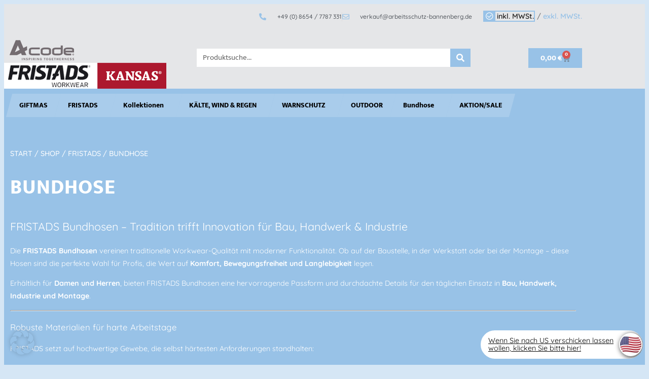

--- FILE ---
content_type: text/html; charset=UTF-8
request_url: https://www.fristadskansasworkwear.eu/kategorie/shop/fristads-berufsbekleidung/bundhose-fristads/
body_size: 36951
content:
<!doctype html>
<html lang="de">
<head>
	<meta charset="UTF-8">
	<meta name="viewport" content="width=device-width, initial-scale=1">
	<link rel="profile" href="https://gmpg.org/xfn/11">
	<title>Bundhose &#8211; Fristads Berufsbekleidung DE</title>
<meta name='robots' content='max-image-preview:large' />
<!-- MonitoringHub Events Code - Start --><script data-borlabs-cookie-script-blocker-ignore>var monitoringhub_event_config = {"debug":false,"store_enabled":false,"set_only_required_consents":true,"log_errors":false,"ga":"G-NTTY4RZ44P ","gtm":"","mc":"","aw":{"account":"AW-1065144778","labels":{"lead":"","page_view":"","view_item":"","add_to_cart":"","initiate_checkout":"","purchase":"wMMnCPGk9ssZEMqj8_sD"}},"meta":"704772432484136","tiktok":"","linkedin":{"account":"","labels":{"purchase":"","lead":""}}};</script><script data-borlabs-cookie-script-blocker-ignore src="https://www.fristadskansasworkwear.eu/wp-content/plugins/monitoringhub/js/event.js?t=1758112169" ></script><!-- MonitoringHub events Code - End --><link rel='dns-prefetch' href='//www.googletagmanager.com' />
<link rel='dns-prefetch' href='//www.fristadskansasworkwear.eu' />
<link rel="alternate" type="application/rss+xml" title="Fristads Berufsbekleidung DE &raquo; Feed" href="https://www.fristadskansasworkwear.eu/feed/" />
<link rel="alternate" type="application/rss+xml" title="Fristads Berufsbekleidung DE &raquo; Kommentar-Feed" href="https://www.fristadskansasworkwear.eu/comments/feed/" />
<link rel="alternate" type="application/rss+xml" title="Fristads Berufsbekleidung DE &raquo; Bundhose Kategorie Feed" href="https://www.fristadskansasworkwear.eu/kategorie/shop/fristads-berufsbekleidung/bundhose-fristads/feed/" />
<style id='wp-img-auto-sizes-contain-inline-css'>
img:is([sizes=auto i],[sizes^="auto," i]){contain-intrinsic-size:3000px 1500px}
/*# sourceURL=wp-img-auto-sizes-contain-inline-css */
</style>
<style id='wp-emoji-styles-inline-css'>

	img.wp-smiley, img.emoji {
		display: inline !important;
		border: none !important;
		box-shadow: none !important;
		height: 1em !important;
		width: 1em !important;
		margin: 0 0.07em !important;
		vertical-align: -0.1em !important;
		background: none !important;
		padding: 0 !important;
	}
/*# sourceURL=wp-emoji-styles-inline-css */
</style>
<link rel='stylesheet' id='wp-block-library-css' href='https://www.fristadskansasworkwear.eu/wp-includes/css/dist/block-library/style.min.css?ver=6.9' media='all' />
<style id='global-styles-inline-css'>
:root{--wp--preset--aspect-ratio--square: 1;--wp--preset--aspect-ratio--4-3: 4/3;--wp--preset--aspect-ratio--3-4: 3/4;--wp--preset--aspect-ratio--3-2: 3/2;--wp--preset--aspect-ratio--2-3: 2/3;--wp--preset--aspect-ratio--16-9: 16/9;--wp--preset--aspect-ratio--9-16: 9/16;--wp--preset--color--black: #000000;--wp--preset--color--cyan-bluish-gray: #abb8c3;--wp--preset--color--white: #ffffff;--wp--preset--color--pale-pink: #f78da7;--wp--preset--color--vivid-red: #cf2e2e;--wp--preset--color--luminous-vivid-orange: #ff6900;--wp--preset--color--luminous-vivid-amber: #fcb900;--wp--preset--color--light-green-cyan: #7bdcb5;--wp--preset--color--vivid-green-cyan: #00d084;--wp--preset--color--pale-cyan-blue: #8ed1fc;--wp--preset--color--vivid-cyan-blue: #0693e3;--wp--preset--color--vivid-purple: #9b51e0;--wp--preset--gradient--vivid-cyan-blue-to-vivid-purple: linear-gradient(135deg,rgb(6,147,227) 0%,rgb(155,81,224) 100%);--wp--preset--gradient--light-green-cyan-to-vivid-green-cyan: linear-gradient(135deg,rgb(122,220,180) 0%,rgb(0,208,130) 100%);--wp--preset--gradient--luminous-vivid-amber-to-luminous-vivid-orange: linear-gradient(135deg,rgb(252,185,0) 0%,rgb(255,105,0) 100%);--wp--preset--gradient--luminous-vivid-orange-to-vivid-red: linear-gradient(135deg,rgb(255,105,0) 0%,rgb(207,46,46) 100%);--wp--preset--gradient--very-light-gray-to-cyan-bluish-gray: linear-gradient(135deg,rgb(238,238,238) 0%,rgb(169,184,195) 100%);--wp--preset--gradient--cool-to-warm-spectrum: linear-gradient(135deg,rgb(74,234,220) 0%,rgb(151,120,209) 20%,rgb(207,42,186) 40%,rgb(238,44,130) 60%,rgb(251,105,98) 80%,rgb(254,248,76) 100%);--wp--preset--gradient--blush-light-purple: linear-gradient(135deg,rgb(255,206,236) 0%,rgb(152,150,240) 100%);--wp--preset--gradient--blush-bordeaux: linear-gradient(135deg,rgb(254,205,165) 0%,rgb(254,45,45) 50%,rgb(107,0,62) 100%);--wp--preset--gradient--luminous-dusk: linear-gradient(135deg,rgb(255,203,112) 0%,rgb(199,81,192) 50%,rgb(65,88,208) 100%);--wp--preset--gradient--pale-ocean: linear-gradient(135deg,rgb(255,245,203) 0%,rgb(182,227,212) 50%,rgb(51,167,181) 100%);--wp--preset--gradient--electric-grass: linear-gradient(135deg,rgb(202,248,128) 0%,rgb(113,206,126) 100%);--wp--preset--gradient--midnight: linear-gradient(135deg,rgb(2,3,129) 0%,rgb(40,116,252) 100%);--wp--preset--font-size--small: 13px;--wp--preset--font-size--medium: 20px;--wp--preset--font-size--large: 36px;--wp--preset--font-size--x-large: 42px;--wp--preset--spacing--20: 0.44rem;--wp--preset--spacing--30: 0.67rem;--wp--preset--spacing--40: 1rem;--wp--preset--spacing--50: 1.5rem;--wp--preset--spacing--60: 2.25rem;--wp--preset--spacing--70: 3.38rem;--wp--preset--spacing--80: 5.06rem;--wp--preset--shadow--natural: 6px 6px 9px rgba(0, 0, 0, 0.2);--wp--preset--shadow--deep: 12px 12px 50px rgba(0, 0, 0, 0.4);--wp--preset--shadow--sharp: 6px 6px 0px rgba(0, 0, 0, 0.2);--wp--preset--shadow--outlined: 6px 6px 0px -3px rgb(255, 255, 255), 6px 6px rgb(0, 0, 0);--wp--preset--shadow--crisp: 6px 6px 0px rgb(0, 0, 0);}:root { --wp--style--global--content-size: 800px;--wp--style--global--wide-size: 1200px; }:where(body) { margin: 0; }.wp-site-blocks > .alignleft { float: left; margin-right: 2em; }.wp-site-blocks > .alignright { float: right; margin-left: 2em; }.wp-site-blocks > .aligncenter { justify-content: center; margin-left: auto; margin-right: auto; }:where(.wp-site-blocks) > * { margin-block-start: 24px; margin-block-end: 0; }:where(.wp-site-blocks) > :first-child { margin-block-start: 0; }:where(.wp-site-blocks) > :last-child { margin-block-end: 0; }:root { --wp--style--block-gap: 24px; }:root :where(.is-layout-flow) > :first-child{margin-block-start: 0;}:root :where(.is-layout-flow) > :last-child{margin-block-end: 0;}:root :where(.is-layout-flow) > *{margin-block-start: 24px;margin-block-end: 0;}:root :where(.is-layout-constrained) > :first-child{margin-block-start: 0;}:root :where(.is-layout-constrained) > :last-child{margin-block-end: 0;}:root :where(.is-layout-constrained) > *{margin-block-start: 24px;margin-block-end: 0;}:root :where(.is-layout-flex){gap: 24px;}:root :where(.is-layout-grid){gap: 24px;}.is-layout-flow > .alignleft{float: left;margin-inline-start: 0;margin-inline-end: 2em;}.is-layout-flow > .alignright{float: right;margin-inline-start: 2em;margin-inline-end: 0;}.is-layout-flow > .aligncenter{margin-left: auto !important;margin-right: auto !important;}.is-layout-constrained > .alignleft{float: left;margin-inline-start: 0;margin-inline-end: 2em;}.is-layout-constrained > .alignright{float: right;margin-inline-start: 2em;margin-inline-end: 0;}.is-layout-constrained > .aligncenter{margin-left: auto !important;margin-right: auto !important;}.is-layout-constrained > :where(:not(.alignleft):not(.alignright):not(.alignfull)){max-width: var(--wp--style--global--content-size);margin-left: auto !important;margin-right: auto !important;}.is-layout-constrained > .alignwide{max-width: var(--wp--style--global--wide-size);}body .is-layout-flex{display: flex;}.is-layout-flex{flex-wrap: wrap;align-items: center;}.is-layout-flex > :is(*, div){margin: 0;}body .is-layout-grid{display: grid;}.is-layout-grid > :is(*, div){margin: 0;}body{padding-top: 0px;padding-right: 0px;padding-bottom: 0px;padding-left: 0px;}a:where(:not(.wp-element-button)){text-decoration: underline;}:root :where(.wp-element-button, .wp-block-button__link){background-color: #32373c;border-width: 0;color: #fff;font-family: inherit;font-size: inherit;font-style: inherit;font-weight: inherit;letter-spacing: inherit;line-height: inherit;padding-top: calc(0.667em + 2px);padding-right: calc(1.333em + 2px);padding-bottom: calc(0.667em + 2px);padding-left: calc(1.333em + 2px);text-decoration: none;text-transform: inherit;}.has-black-color{color: var(--wp--preset--color--black) !important;}.has-cyan-bluish-gray-color{color: var(--wp--preset--color--cyan-bluish-gray) !important;}.has-white-color{color: var(--wp--preset--color--white) !important;}.has-pale-pink-color{color: var(--wp--preset--color--pale-pink) !important;}.has-vivid-red-color{color: var(--wp--preset--color--vivid-red) !important;}.has-luminous-vivid-orange-color{color: var(--wp--preset--color--luminous-vivid-orange) !important;}.has-luminous-vivid-amber-color{color: var(--wp--preset--color--luminous-vivid-amber) !important;}.has-light-green-cyan-color{color: var(--wp--preset--color--light-green-cyan) !important;}.has-vivid-green-cyan-color{color: var(--wp--preset--color--vivid-green-cyan) !important;}.has-pale-cyan-blue-color{color: var(--wp--preset--color--pale-cyan-blue) !important;}.has-vivid-cyan-blue-color{color: var(--wp--preset--color--vivid-cyan-blue) !important;}.has-vivid-purple-color{color: var(--wp--preset--color--vivid-purple) !important;}.has-black-background-color{background-color: var(--wp--preset--color--black) !important;}.has-cyan-bluish-gray-background-color{background-color: var(--wp--preset--color--cyan-bluish-gray) !important;}.has-white-background-color{background-color: var(--wp--preset--color--white) !important;}.has-pale-pink-background-color{background-color: var(--wp--preset--color--pale-pink) !important;}.has-vivid-red-background-color{background-color: var(--wp--preset--color--vivid-red) !important;}.has-luminous-vivid-orange-background-color{background-color: var(--wp--preset--color--luminous-vivid-orange) !important;}.has-luminous-vivid-amber-background-color{background-color: var(--wp--preset--color--luminous-vivid-amber) !important;}.has-light-green-cyan-background-color{background-color: var(--wp--preset--color--light-green-cyan) !important;}.has-vivid-green-cyan-background-color{background-color: var(--wp--preset--color--vivid-green-cyan) !important;}.has-pale-cyan-blue-background-color{background-color: var(--wp--preset--color--pale-cyan-blue) !important;}.has-vivid-cyan-blue-background-color{background-color: var(--wp--preset--color--vivid-cyan-blue) !important;}.has-vivid-purple-background-color{background-color: var(--wp--preset--color--vivid-purple) !important;}.has-black-border-color{border-color: var(--wp--preset--color--black) !important;}.has-cyan-bluish-gray-border-color{border-color: var(--wp--preset--color--cyan-bluish-gray) !important;}.has-white-border-color{border-color: var(--wp--preset--color--white) !important;}.has-pale-pink-border-color{border-color: var(--wp--preset--color--pale-pink) !important;}.has-vivid-red-border-color{border-color: var(--wp--preset--color--vivid-red) !important;}.has-luminous-vivid-orange-border-color{border-color: var(--wp--preset--color--luminous-vivid-orange) !important;}.has-luminous-vivid-amber-border-color{border-color: var(--wp--preset--color--luminous-vivid-amber) !important;}.has-light-green-cyan-border-color{border-color: var(--wp--preset--color--light-green-cyan) !important;}.has-vivid-green-cyan-border-color{border-color: var(--wp--preset--color--vivid-green-cyan) !important;}.has-pale-cyan-blue-border-color{border-color: var(--wp--preset--color--pale-cyan-blue) !important;}.has-vivid-cyan-blue-border-color{border-color: var(--wp--preset--color--vivid-cyan-blue) !important;}.has-vivid-purple-border-color{border-color: var(--wp--preset--color--vivid-purple) !important;}.has-vivid-cyan-blue-to-vivid-purple-gradient-background{background: var(--wp--preset--gradient--vivid-cyan-blue-to-vivid-purple) !important;}.has-light-green-cyan-to-vivid-green-cyan-gradient-background{background: var(--wp--preset--gradient--light-green-cyan-to-vivid-green-cyan) !important;}.has-luminous-vivid-amber-to-luminous-vivid-orange-gradient-background{background: var(--wp--preset--gradient--luminous-vivid-amber-to-luminous-vivid-orange) !important;}.has-luminous-vivid-orange-to-vivid-red-gradient-background{background: var(--wp--preset--gradient--luminous-vivid-orange-to-vivid-red) !important;}.has-very-light-gray-to-cyan-bluish-gray-gradient-background{background: var(--wp--preset--gradient--very-light-gray-to-cyan-bluish-gray) !important;}.has-cool-to-warm-spectrum-gradient-background{background: var(--wp--preset--gradient--cool-to-warm-spectrum) !important;}.has-blush-light-purple-gradient-background{background: var(--wp--preset--gradient--blush-light-purple) !important;}.has-blush-bordeaux-gradient-background{background: var(--wp--preset--gradient--blush-bordeaux) !important;}.has-luminous-dusk-gradient-background{background: var(--wp--preset--gradient--luminous-dusk) !important;}.has-pale-ocean-gradient-background{background: var(--wp--preset--gradient--pale-ocean) !important;}.has-electric-grass-gradient-background{background: var(--wp--preset--gradient--electric-grass) !important;}.has-midnight-gradient-background{background: var(--wp--preset--gradient--midnight) !important;}.has-small-font-size{font-size: var(--wp--preset--font-size--small) !important;}.has-medium-font-size{font-size: var(--wp--preset--font-size--medium) !important;}.has-large-font-size{font-size: var(--wp--preset--font-size--large) !important;}.has-x-large-font-size{font-size: var(--wp--preset--font-size--x-large) !important;}
:root :where(.wp-block-pullquote){font-size: 1.5em;line-height: 1.6;}
/*# sourceURL=global-styles-inline-css */
</style>
<link rel='stylesheet' id='woocommerce-layout-css' href='https://www.fristadskansasworkwear.eu/wp-content/plugins/woocommerce/assets/css/woocommerce-layout.css?ver=10.4.3' media='all' />
<link rel='stylesheet' id='woocommerce-smallscreen-css' href='https://www.fristadskansasworkwear.eu/wp-content/plugins/woocommerce/assets/css/woocommerce-smallscreen.css?ver=10.4.3' media='only screen and (max-width: 768px)' />
<link rel='stylesheet' id='woocommerce-general-css' href='https://www.fristadskansasworkwear.eu/wp-content/plugins/woocommerce/assets/css/woocommerce.css?ver=10.4.3' media='all' />
<style id='woocommerce-inline-inline-css'>
.woocommerce form .form-row .required { visibility: visible; }
/*# sourceURL=woocommerce-inline-inline-css */
</style>
<link rel='stylesheet' id='hello-elementor-css' href='https://www.fristadskansasworkwear.eu/wp-content/themes/hello-elementor/style.css?ver=6.9' media='all' />
<link rel='stylesheet' id='ran-style-css' href='https://www.fristadskansasworkwear.eu/wp-content/themes/hello-elementor-child/style.css?ver=1754997548' media='all' />
<link rel='stylesheet' id='hello-elementor-theme-style-css' href='https://www.fristadskansasworkwear.eu/wp-content/themes/hello-elementor/assets/css/theme.css?ver=3.4.5' media='all' />
<link rel='stylesheet' id='hello-elementor-header-footer-css' href='https://www.fristadskansasworkwear.eu/wp-content/themes/hello-elementor/assets/css/header-footer.css?ver=3.4.5' media='all' />
<link rel='stylesheet' id='elementor-frontend-css' href='https://www.fristadskansasworkwear.eu/wp-content/plugins/elementor/assets/css/frontend.min.css?ver=3.34.0' media='all' />
<style id='elementor-frontend-inline-css'>

				.elementor-widget-woocommerce-checkout-page .woocommerce table.woocommerce-checkout-review-order-table {
				    margin: var(--sections-margin, 24px 0 24px 0);
				    padding: var(--sections-padding, 16px 16px);
				}
				.elementor-widget-woocommerce-checkout-page .woocommerce table.woocommerce-checkout-review-order-table .cart_item td.product-name {
				    padding-right: 20px;
				}
				.elementor-widget-woocommerce-checkout-page .woocommerce .woocommerce-checkout #payment {
					border: none;
					padding: 0;
				}
				.elementor-widget-woocommerce-checkout-page .woocommerce .e-checkout__order_review-2 {
					background: var(--sections-background-color, #ffffff);
				    border-radius: var(--sections-border-radius, 3px);
				    padding: var(--sections-padding, 16px 30px);
				    margin: var(--sections-margin, 0 0 24px 0);
				    border-style: var(--sections-border-type, solid);
				    border-color: var(--sections-border-color, #D5D8DC);
				    border-width: 1px;
				    display: block;
				}
				.elementor-widget-woocommerce-checkout-page .woocommerce-checkout .place-order {
					display: -webkit-box;
					display: -ms-flexbox;
					display: flex;
					-webkit-box-orient: vertical;
					-webkit-box-direction: normal;
					-ms-flex-direction: column;
					flex-direction: column;
					-ms-flex-wrap: wrap;
					flex-wrap: wrap;
					padding: 0;
					margin-bottom: 0;
					margin-top: 1em;
					-webkit-box-align: var(--place-order-title-alignment, stretch);
					-ms-flex-align: var(--place-order-title-alignment, stretch);
					align-items: var(--place-order-title-alignment, stretch); 
				}
				.elementor-widget-woocommerce-checkout-page .woocommerce-checkout #place_order {
					background-color: #5bc0de;
					width: var(--purchase-button-width, auto);
					float: none;
					color: var(--purchase-button-normal-text-color, #ffffff);
					min-height: auto;
					padding: var(--purchase-button-padding, 1em 1em);
					border-radius: var(--purchase-button-border-radius, 3px); 
		        }
		        .elementor-widget-woocommerce-checkout-page .woocommerce-checkout #place_order:hover {
					background-color: #5bc0de;
					color: var(--purchase-button-hover-text-color, #ffffff);
					border-color: var(--purchase-button-hover-border-color, #5bc0de);
					-webkit-transition-duration: var(--purchase-button-hover-transition-duration, 0.3s);
					-o-transition-duration: var(--purchase-button-hover-transition-duration, 0.3s);
					transition-duration: var(--purchase-button-hover-transition-duration, 0.3s); 
                }
			
/*# sourceURL=elementor-frontend-inline-css */
</style>
<link rel='stylesheet' id='elementor-post-6265-css' href='https://www.fristadskansasworkwear.eu/wp-content/uploads/sites/6/elementor/css/post-6265.css?ver=1766496164' media='all' />
<link rel='stylesheet' id='widget-icon-list-css' href='https://www.fristadskansasworkwear.eu/wp-content/plugins/elementor/assets/css/widget-icon-list.min.css?ver=3.34.0' media='all' />
<link rel='stylesheet' id='widget-image-css' href='https://www.fristadskansasworkwear.eu/wp-content/plugins/elementor/assets/css/widget-image.min.css?ver=3.34.0' media='all' />
<link rel='stylesheet' id='widget-search-form-css' href='https://www.fristadskansasworkwear.eu/wp-content/plugins/elementor-pro/assets/css/widget-search-form.min.css?ver=3.34.0' media='all' />
<link rel='stylesheet' id='elementor-icons-shared-0-css' href='https://www.fristadskansasworkwear.eu/wp-content/plugins/elementor/assets/lib/font-awesome/css/fontawesome.min.css?ver=5.15.3' media='all' />
<link rel='stylesheet' id='elementor-icons-fa-solid-css' href='https://www.fristadskansasworkwear.eu/wp-content/plugins/elementor/assets/lib/font-awesome/css/solid.min.css?ver=5.15.3' media='all' />
<link rel='stylesheet' id='widget-woocommerce-menu-cart-css' href='https://www.fristadskansasworkwear.eu/wp-content/plugins/elementor-pro/assets/css/widget-woocommerce-menu-cart.min.css?ver=3.34.0' media='all' />
<link rel='stylesheet' id='widget-nav-menu-css' href='https://www.fristadskansasworkwear.eu/wp-content/plugins/elementor-pro/assets/css/widget-nav-menu.min.css?ver=3.34.0' media='all' />
<link rel='stylesheet' id='widget-blockquote-css' href='https://www.fristadskansasworkwear.eu/wp-content/plugins/elementor-pro/assets/css/widget-blockquote.min.css?ver=3.34.0' media='all' />
<link rel='stylesheet' id='elementor-icons-fa-brands-css' href='https://www.fristadskansasworkwear.eu/wp-content/plugins/elementor/assets/lib/font-awesome/css/brands.min.css?ver=5.15.3' media='all' />
<link rel='stylesheet' id='widget-heading-css' href='https://www.fristadskansasworkwear.eu/wp-content/plugins/elementor/assets/css/widget-heading.min.css?ver=3.34.0' media='all' />
<link rel='stylesheet' id='swiper-css' href='https://www.fristadskansasworkwear.eu/wp-content/plugins/elementor/assets/lib/swiper/v8/css/swiper.min.css?ver=8.4.5' media='all' />
<link rel='stylesheet' id='e-swiper-css' href='https://www.fristadskansasworkwear.eu/wp-content/plugins/elementor/assets/css/conditionals/e-swiper.min.css?ver=3.34.0' media='all' />
<link rel='stylesheet' id='widget-woocommerce-products-css' href='https://www.fristadskansasworkwear.eu/wp-content/plugins/elementor-pro/assets/css/widget-woocommerce-products.min.css?ver=3.34.0' media='all' />
<link rel='stylesheet' id='elementor-icons-css' href='https://www.fristadskansasworkwear.eu/wp-content/plugins/elementor/assets/lib/eicons/css/elementor-icons.min.css?ver=5.45.0' media='all' />
<link rel='stylesheet' id='elementor-post-6285-css' href='https://www.fristadskansasworkwear.eu/wp-content/uploads/sites/6/elementor/css/post-6285.css?ver=1766496164' media='all' />
<link rel='stylesheet' id='elementor-post-6506-css' href='https://www.fristadskansasworkwear.eu/wp-content/uploads/sites/6/elementor/css/post-6506.css?ver=1766496164' media='all' />
<link rel='stylesheet' id='elementor-post-6401-css' href='https://www.fristadskansasworkwear.eu/wp-content/uploads/sites/6/elementor/css/post-6401.css?ver=1766496313' media='all' />
<link rel='stylesheet' id='borlabs-cookie-custom-css' href='https://www.fristadskansasworkwear.eu/wp-content/cache/borlabs-cookie/6/borlabs-cookie-6-de.css?ver=3.3.22-69' media='all' />
<link rel='stylesheet' id='sp-dsgvo_twbs4_grid-css' href='https://www.fristadskansasworkwear.eu/wp-content/plugins/shapepress-dsgvo/public/css/bootstrap-grid.min.css?ver=3.1.35' media='all' />
<link rel='stylesheet' id='sp-dsgvo-css' href='https://www.fristadskansasworkwear.eu/wp-content/plugins/shapepress-dsgvo/public/css/sp-dsgvo-public.min.css?ver=3.1.35' media='all' />
<link rel='stylesheet' id='sp-dsgvo_popup-css' href='https://www.fristadskansasworkwear.eu/wp-content/plugins/shapepress-dsgvo/public/css/sp-dsgvo-popup.min.css?ver=3.1.35' media='all' />
<link rel='stylesheet' id='simplebar-css' href='https://www.fristadskansasworkwear.eu/wp-content/plugins/shapepress-dsgvo/public/css/simplebar.min.css?ver=6.9' media='all' />
<link rel='stylesheet' id='woocommerce-gzd-layout-css' href='https://www.fristadskansasworkwear.eu/wp-content/plugins/woocommerce-germanized/build/static/layout-styles.css?ver=3.20.4' media='all' />
<style id='woocommerce-gzd-layout-inline-css'>
.woocommerce-checkout .shop_table { background-color: #eeeeee; } .product p.deposit-packaging-type { font-size: 1.25em !important; } p.woocommerce-shipping-destination { display: none; }
                .wc-gzd-nutri-score-value-a {
                    background: url(https://www.fristadskansasworkwear.eu/wp-content/plugins/woocommerce-germanized/assets/images/nutri-score-a.svg) no-repeat;
                }
                .wc-gzd-nutri-score-value-b {
                    background: url(https://www.fristadskansasworkwear.eu/wp-content/plugins/woocommerce-germanized/assets/images/nutri-score-b.svg) no-repeat;
                }
                .wc-gzd-nutri-score-value-c {
                    background: url(https://www.fristadskansasworkwear.eu/wp-content/plugins/woocommerce-germanized/assets/images/nutri-score-c.svg) no-repeat;
                }
                .wc-gzd-nutri-score-value-d {
                    background: url(https://www.fristadskansasworkwear.eu/wp-content/plugins/woocommerce-germanized/assets/images/nutri-score-d.svg) no-repeat;
                }
                .wc-gzd-nutri-score-value-e {
                    background: url(https://www.fristadskansasworkwear.eu/wp-content/plugins/woocommerce-germanized/assets/images/nutri-score-e.svg) no-repeat;
                }
            
/*# sourceURL=woocommerce-gzd-layout-inline-css */
</style>
<link rel='stylesheet' id='woo_discount_pro_style-css' href='https://www.fristadskansasworkwear.eu/wp-content/plugins/woo-discount-rules-pro/Assets/Css/awdr_style.css?ver=2.6.13' media='all' />
<link rel='stylesheet' id='elementor-gf-local-mukta-css' href='https://www.fristadskansasworkwear.eu/wp-content/uploads/sites/6/elementor/google-fonts/css/mukta.css?ver=1744036042' media='all' />
<link rel='stylesheet' id='elementor-gf-local-quicksand-css' href='https://www.fristadskansasworkwear.eu/wp-content/uploads/sites/6/elementor/google-fonts/css/quicksand.css?ver=1744036043' media='all' />
<link rel='stylesheet' id='elementor-icons-fa-regular-css' href='https://www.fristadskansasworkwear.eu/wp-content/plugins/elementor/assets/lib/font-awesome/css/regular.min.css?ver=5.15.3' media='all' />
<script id="woocommerce-google-analytics-integration-gtag-js-after">
/* Google Analytics for WooCommerce (gtag.js) */
					window.dataLayer = window.dataLayer || [];
					function gtag(){dataLayer.push(arguments);}
					// Set up default consent state.
					for ( const mode of [{"analytics_storage":"denied","ad_storage":"denied","ad_user_data":"denied","ad_personalization":"denied","region":["AT","BE","BG","HR","CY","CZ","DK","EE","FI","FR","DE","GR","HU","IS","IE","IT","LV","LI","LT","LU","MT","NL","NO","PL","PT","RO","SK","SI","ES","SE","GB","CH"]}] || [] ) {
						gtag( "consent", "default", { "wait_for_update": 500, ...mode } );
					}
					gtag("js", new Date());
					gtag("set", "developer_id.dOGY3NW", true);
					gtag("config", "G-NTTY4RZ44P", {"track_404":true,"allow_google_signals":true,"logged_in":false,"linker":{"domains":[],"allow_incoming":true},"custom_map":{"dimension1":"logged_in"}});
//# sourceURL=woocommerce-google-analytics-integration-gtag-js-after
</script>
<script src="https://www.fristadskansasworkwear.eu/wp-includes/js/jquery/jquery.min.js?ver=3.7.1" id="jquery-core-js"></script>
<script src="https://www.fristadskansasworkwear.eu/wp-includes/js/jquery/jquery-migrate.min.js?ver=3.4.1" id="jquery-migrate-js"></script>
<script src="https://www.fristadskansasworkwear.eu/wp-content/plugins/woocommerce/assets/js/jquery-blockui/jquery.blockUI.min.js?ver=2.7.0-wc.10.4.3" id="wc-jquery-blockui-js" defer data-wp-strategy="defer"></script>
<script id="wc-add-to-cart-js-extra">
var wc_add_to_cart_params = {"ajax_url":"/wp-admin/admin-ajax.php","wc_ajax_url":"/?wc-ajax=%%endpoint%%","i18n_view_cart":"Warenkorb anzeigen","cart_url":"https://www.fristadskansasworkwear.eu/warenkorb/","is_cart":"","cart_redirect_after_add":"no"};
//# sourceURL=wc-add-to-cart-js-extra
</script>
<script src="https://www.fristadskansasworkwear.eu/wp-content/plugins/woocommerce/assets/js/frontend/add-to-cart.min.js?ver=10.4.3" id="wc-add-to-cart-js" defer data-wp-strategy="defer"></script>
<script src="https://www.fristadskansasworkwear.eu/wp-content/plugins/woocommerce/assets/js/js-cookie/js.cookie.min.js?ver=2.1.4-wc.10.4.3" id="wc-js-cookie-js" defer data-wp-strategy="defer"></script>
<script id="woocommerce-js-extra">
var woocommerce_params = {"ajax_url":"/wp-admin/admin-ajax.php","wc_ajax_url":"/?wc-ajax=%%endpoint%%","i18n_password_show":"Passwort anzeigen","i18n_password_hide":"Passwort ausblenden"};
//# sourceURL=woocommerce-js-extra
</script>
<script src="https://www.fristadskansasworkwear.eu/wp-content/plugins/woocommerce/assets/js/frontend/woocommerce.min.js?ver=10.4.3" id="woocommerce-js" defer data-wp-strategy="defer"></script>
<script id="ran-script-js-extra">
var branchenliste = [];
//# sourceURL=ran-script-js-extra
</script>
<script src="https://www.fristadskansasworkwear.eu/wp-content/themes/hello-elementor-child/scripts.js?ver=1670939263" id="ran-script-js"></script>
<script data-no-optimize="1" data-no-minify="1" data-cfasync="false" src="https://www.fristadskansasworkwear.eu/wp-content/cache/borlabs-cookie/6/borlabs-cookie-config-de.json.js?ver=3.3.22-81" id="borlabs-cookie-config-js"></script>
<script data-no-optimize="1" data-no-minify="1" data-cfasync="false" src="https://www.fristadskansasworkwear.eu/wp-content/plugins/borlabs-cookie/assets/javascript/borlabs-cookie-prioritize.min.js?ver=3.3.22" id="borlabs-cookie-prioritize-js"></script>
<script id="sp-dsgvo-js-extra">
var spDsgvoGeneralConfig = {"ajaxUrl":"https://www.fristadskansasworkwear.eu/wp-admin/admin-ajax.php","wpJsonUrl":"https://www.fristadskansasworkwear.eu/wp-json/legalweb/v1/","cookieName":"sp_dsgvo_cookie_settings","cookieVersion":"0","cookieLifeTime":"86400","cookieLifeTimeDismiss":"86400","locale":"de_DE","privacyPolicyPageId":"0","privacyPolicyPageUrl":"https://www.fristadskansasworkwear.eu/produkt/neu-winter-katalog-2023-24/","imprintPageId":"0","imprintPageUrl":"https://www.fristadskansasworkwear.eu/produkt/neu-winter-katalog-2023-24/","showNoticeOnClose":"0","initialDisplayType":"none","allIntegrationSlugs":[],"noticeHideEffect":"none","noticeOnScroll":"","noticeOnScrollOffset":"100","currentPageId":"12088","forceCookieInfo":"0","clientSideBlocking":"0"};
var spDsgvoIntegrationConfig = [];
//# sourceURL=sp-dsgvo-js-extra
</script>
<script src="https://www.fristadskansasworkwear.eu/wp-content/plugins/shapepress-dsgvo/public/js/sp-dsgvo-public.min.js?ver=3.1.35" id="sp-dsgvo-js"></script>
<script id="wc-gzd-unit-price-observer-queue-js-extra">
var wc_gzd_unit_price_observer_queue_params = {"ajax_url":"/wp-admin/admin-ajax.php","wc_ajax_url":"/?wc-ajax=%%endpoint%%","refresh_unit_price_nonce":"afe496e538"};
//# sourceURL=wc-gzd-unit-price-observer-queue-js-extra
</script>
<script src="https://www.fristadskansasworkwear.eu/wp-content/plugins/woocommerce-germanized/build/static/unit-price-observer-queue.js?ver=3.20.4" id="wc-gzd-unit-price-observer-queue-js" defer data-wp-strategy="defer"></script>
<script src="https://www.fristadskansasworkwear.eu/wp-content/plugins/woocommerce/assets/js/accounting/accounting.min.js?ver=0.4.2" id="wc-accounting-js"></script>
<script id="wc-gzd-unit-price-observer-js-extra">
var wc_gzd_unit_price_observer_params = {"wrapper":".product","price_selector":{"p.price":{"is_total_price":false,"is_primary_selector":true,"quantity_selector":""}},"replace_price":"1","product_id":"12088","price_decimal_sep":",","price_thousand_sep":".","qty_selector":"input.quantity, input.qty","refresh_on_load":"1"};
//# sourceURL=wc-gzd-unit-price-observer-js-extra
</script>
<script src="https://www.fristadskansasworkwear.eu/wp-content/plugins/woocommerce-germanized/build/static/unit-price-observer.js?ver=3.20.4" id="wc-gzd-unit-price-observer-js" defer data-wp-strategy="defer"></script>
<link rel="https://api.w.org/" href="https://www.fristadskansasworkwear.eu/wp-json/" /><link rel="alternate" title="JSON" type="application/json" href="https://www.fristadskansasworkwear.eu/wp-json/wp/v2/product_cat/603" /><link rel="EditURI" type="application/rsd+xml" title="RSD" href="https://www.fristadskansasworkwear.eu/xmlrpc.php?rsd" />
<meta name="generator" content="WordPress 6.9" />
<meta name="generator" content="WooCommerce 10.4.3" />
<meta name="theme-color" content="#6ec1e4"><meta name="msapplication-navbutton-color" content="#6ec1e4"><meta name="apple-mobile-web-app-status-bar-style" content="#6ec1e4"><style>:root {
    
            --elementor-color-accent: #61ce70;
            --elementor-color-primary: #6ec1e4;
            --elementor-color-secondary: #54595f;
            --elementor-color-text: #7a7a7a;
        
            --elementor-typo-family-header: 'Roboto';
            --elementor-typo-family-secondary: 'Roboto Slab';
            --elementor-typo-family-body: 'Roboto';
            --elementor-typo-family-accent: 'Roboto';

            --elementor-typo-weight-header: '600';
            --elementor-typo-weight-secondary: '400';
            --elementor-typo-weight-body: '400';
            --elementor-typo-weight-accent: '500';
        
	}</style>	<noscript><style>.woocommerce-product-gallery{ opacity: 1 !important; }</style></noscript>
	<meta name="generator" content="Elementor 3.34.0; features: additional_custom_breakpoints; settings: css_print_method-external, google_font-enabled, font_display-auto">
<style>
    .sp-dsgvo-blocked-embedding-placeholder
    {
        color: #313334;
                    background: linear-gradient(90deg, #e3ffe7 0%, #d9e7ff 100%);            }

    a.sp-dsgvo-blocked-embedding-button-enable,
    a.sp-dsgvo-blocked-embedding-button-enable:hover,
    a.sp-dsgvo-blocked-embedding-button-enable:active {
        color: #313334;
        border-color: #313334;
        border-width: 2px;
    }

            .wp-embed-aspect-16-9 .sp-dsgvo-blocked-embedding-placeholder,
        .vc_video-aspect-ratio-169 .sp-dsgvo-blocked-embedding-placeholder,
        .elementor-aspect-ratio-169 .sp-dsgvo-blocked-embedding-placeholder{
            margin-top: -56.25%; /*16:9*/
        }

        .wp-embed-aspect-4-3 .sp-dsgvo-blocked-embedding-placeholder,
        .vc_video-aspect-ratio-43 .sp-dsgvo-blocked-embedding-placeholder,
        .elementor-aspect-ratio-43 .sp-dsgvo-blocked-embedding-placeholder{
            margin-top: -75%;
        }

        .wp-embed-aspect-3-2 .sp-dsgvo-blocked-embedding-placeholder,
        .vc_video-aspect-ratio-32 .sp-dsgvo-blocked-embedding-placeholder,
        .elementor-aspect-ratio-32 .sp-dsgvo-blocked-embedding-placeholder{
            margin-top: -66.66%;
        }
    </style>
            <style>
                /* latin */
                @font-face {
                    font-family: 'Roboto';
                    font-style: italic;
                    font-weight: 300;
                    src: local('Roboto Light Italic'),
                    local('Roboto-LightItalic'),
                    url(https://www.fristadskansasworkwear.eu/wp-content/plugins/shapepress-dsgvo/public/css/fonts/roboto/Roboto-LightItalic-webfont.woff) format('woff');
                    font-display: swap;

                }

                /* latin */
                @font-face {
                    font-family: 'Roboto';
                    font-style: italic;
                    font-weight: 400;
                    src: local('Roboto Italic'),
                    local('Roboto-Italic'),
                    url(https://www.fristadskansasworkwear.eu/wp-content/plugins/shapepress-dsgvo/public/css/fonts/roboto/Roboto-Italic-webfont.woff) format('woff');
                    font-display: swap;
                }

                /* latin */
                @font-face {
                    font-family: 'Roboto';
                    font-style: italic;
                    font-weight: 700;
                    src: local('Roboto Bold Italic'),
                    local('Roboto-BoldItalic'),
                    url(https://www.fristadskansasworkwear.eu/wp-content/plugins/shapepress-dsgvo/public/css/fonts/roboto/Roboto-BoldItalic-webfont.woff) format('woff');
                    font-display: swap;
                }

                /* latin */
                @font-face {
                    font-family: 'Roboto';
                    font-style: italic;
                    font-weight: 900;
                    src: local('Roboto Black Italic'),
                    local('Roboto-BlackItalic'),
                    url(https://www.fristadskansasworkwear.eu/wp-content/plugins/shapepress-dsgvo/public/css/fonts/roboto/Roboto-BlackItalic-webfont.woff) format('woff');
                    font-display: swap;
                }

                /* latin */
                @font-face {
                    font-family: 'Roboto';
                    font-style: normal;
                    font-weight: 300;
                    src: local('Roboto Light'),
                    local('Roboto-Light'),
                    url(https://www.fristadskansasworkwear.eu/wp-content/plugins/shapepress-dsgvo/public/css/fonts/roboto/Roboto-Light-webfont.woff) format('woff');
                    font-display: swap;
                }

                /* latin */
                @font-face {
                    font-family: 'Roboto';
                    font-style: normal;
                    font-weight: 400;
                    src: local('Roboto Regular'),
                    local('Roboto-Regular'),
                    url(https://www.fristadskansasworkwear.eu/wp-content/plugins/shapepress-dsgvo/public/css/fonts/roboto/Roboto-Regular-webfont.woff) format('woff');
                    font-display: swap;
                }

                /* latin */
                @font-face {
                    font-family: 'Roboto';
                    font-style: normal;
                    font-weight: 700;
                    src: local('Roboto Bold'),
                    local('Roboto-Bold'),
                    url(https://www.fristadskansasworkwear.eu/wp-content/plugins/shapepress-dsgvo/public/css/fonts/roboto/Roboto-Bold-webfont.woff) format('woff');
                    font-display: swap;
                }

                /* latin */
                @font-face {
                    font-family: 'Roboto';
                    font-style: normal;
                    font-weight: 900;
                    src: local('Roboto Black'),
                    local('Roboto-Black'),
                    url(https://www.fristadskansasworkwear.eu/wp-content/plugins/shapepress-dsgvo/public/css/fonts/roboto/Roboto-Black-webfont.woff) format('woff');
                    font-display: swap;
                }
            </style>
            			<style>
				.e-con.e-parent:nth-of-type(n+4):not(.e-lazyloaded):not(.e-no-lazyload),
				.e-con.e-parent:nth-of-type(n+4):not(.e-lazyloaded):not(.e-no-lazyload) * {
					background-image: none !important;
				}
				@media screen and (max-height: 1024px) {
					.e-con.e-parent:nth-of-type(n+3):not(.e-lazyloaded):not(.e-no-lazyload),
					.e-con.e-parent:nth-of-type(n+3):not(.e-lazyloaded):not(.e-no-lazyload) * {
						background-image: none !important;
					}
				}
				@media screen and (max-height: 640px) {
					.e-con.e-parent:nth-of-type(n+2):not(.e-lazyloaded):not(.e-no-lazyload),
					.e-con.e-parent:nth-of-type(n+2):not(.e-lazyloaded):not(.e-no-lazyload) * {
						background-image: none !important;
					}
				}
			</style>
			<link rel="icon" href="https://www.fristadskansasworkwear.eu/wp-content/uploads/sites/6/2022/04/Firstads_Fav.png" sizes="32x32" />
<link rel="icon" href="https://www.fristadskansasworkwear.eu/wp-content/uploads/sites/6/2022/04/Firstads_Fav.png" sizes="192x192" />
<link rel="apple-touch-icon" href="https://www.fristadskansasworkwear.eu/wp-content/uploads/sites/6/2022/04/Firstads_Fav.png" />
<meta name="msapplication-TileImage" content="https://www.fristadskansasworkwear.eu/wp-content/uploads/sites/6/2022/04/Firstads_Fav.png" />
</head>
<body class="archive tax-product_cat term-bundhose-fristads term-603 wp-custom-logo wp-embed-responsive wp-theme-hello-elementor wp-child-theme-hello-elementor-child theme-hello-elementor woocommerce woocommerce-page woocommerce-no-js hello-elementor-default elementor-page-6401 elementor-default elementor-template-full-width elementor-kit-6265">


<a class="skip-link screen-reader-text" href="#content">Zum Inhalt springen</a>

		<header data-elementor-type="header" data-elementor-id="6285" class="elementor elementor-6285 elementor-location-header" data-elementor-post-type="elementor_library">
					<section class="elementor-section elementor-top-section elementor-element elementor-element-35255f2f elementor-section-height-min-height elementor-section-content-middle elementor-section-boxed elementor-section-height-default elementor-section-items-middle" data-id="35255f2f" data-element_type="section" data-settings="{&quot;background_background&quot;:&quot;classic&quot;}">
						<div class="elementor-container elementor-column-gap-no">
					<div class="elementor-column elementor-col-50 elementor-top-column elementor-element elementor-element-2e0518f5" data-id="2e0518f5" data-element_type="column">
			<div class="elementor-widget-wrap elementor-element-populated">
						<div class="elementor-element elementor-element-2dba5ebb elementor-icon-list--layout-inline elementor-mobile-align-center elementor-widget__width-auto elementor-align-start elementor-list-item-link-full_width elementor-widget elementor-widget-icon-list" data-id="2dba5ebb" data-element_type="widget" data-widget_type="icon-list.default">
				<div class="elementor-widget-container">
							<ul class="elementor-icon-list-items elementor-inline-items">
							<li class="elementor-icon-list-item elementor-inline-item">
											<a href="tel:+4986547787331">

												<span class="elementor-icon-list-icon">
							<i aria-hidden="true" class="fas fa-phone-alt"></i>						</span>
										<span class="elementor-icon-list-text">+49 (0) 8654 / 7787 331</span>
											</a>
									</li>
								<li class="elementor-icon-list-item elementor-inline-item">
											<a href="mailto:verkauf@arbeitsschutz-bannenberg.de">

												<span class="elementor-icon-list-icon">
							<i aria-hidden="true" class="far fa-envelope"></i>						</span>
										<span class="elementor-icon-list-text">verkauf@arbeitsschutz-bannenberg.de</span>
											</a>
									</li>
						</ul>
						</div>
				</div>
					</div>
		</div>
				<div class="elementor-column elementor-col-50 elementor-top-column elementor-element elementor-element-5fb5bd05" data-id="5fb5bd05" data-element_type="column">
			<div class="elementor-widget-wrap elementor-element-populated">
						<div class="elementor-element elementor-element-3fa4285e elementor-widget elementor-widget-text-editor" data-id="3fa4285e" data-element_type="widget" data-widget_type="text-editor.default">
				<div class="elementor-widget-container">
									<p><a class="vat-inkl" href="?show_vat=1">inkl. MWSt.</a> / <a class="vat-exkl" href="?show_vat=0">exkl. MWSt.</a></p>								</div>
				</div>
					</div>
		</div>
					</div>
		</section>
				<section class="elementor-section elementor-top-section elementor-element elementor-element-a3b318e elementor-section-content-middle elementor-section-boxed elementor-section-height-default elementor-section-height-default" data-id="a3b318e" data-element_type="section" data-settings="{&quot;background_background&quot;:&quot;classic&quot;}">
						<div class="elementor-container elementor-column-gap-no">
					<div class="elementor-column elementor-col-33 elementor-top-column elementor-element elementor-element-17508b5c" data-id="17508b5c" data-element_type="column">
			<div class="elementor-widget-wrap elementor-element-populated">
						<div class="elementor-element elementor-element-14a78fda elementor-widget elementor-widget-theme-site-logo elementor-widget-image" data-id="14a78fda" data-element_type="widget" data-widget_type="theme-site-logo.default">
				<div class="elementor-widget-container">
											<a href="https://www.fristadskansasworkwear.eu">
			<img width="320" height="97" src="https://www.fristadskansasworkwear.eu/wp-content/uploads/sites/6/2022/04/Fristads_Logo.png" class="attachment-full size-full wp-image-6452" alt="" srcset="https://www.fristadskansasworkwear.eu/wp-content/uploads/sites/6/2022/04/Fristads_Logo.png 320w, https://www.fristadskansasworkwear.eu/wp-content/uploads/sites/6/2022/04/Fristads_Logo-300x91.png 300w" sizes="(max-width: 320px) 100vw, 320px" />				</a>
											</div>
				</div>
					</div>
		</div>
				<div class="elementor-column elementor-col-33 elementor-top-column elementor-element elementor-element-7d006e20" data-id="7d006e20" data-element_type="column">
			<div class="elementor-widget-wrap elementor-element-populated">
						<div class="elementor-element elementor-element-469e8be1 elementor-search-form--skin-classic elementor-search-form--button-type-icon elementor-search-form--icon-search elementor-widget elementor-widget-search-form" data-id="469e8be1" data-element_type="widget" data-settings="{&quot;skin&quot;:&quot;classic&quot;}" data-widget_type="search-form.default">
				<div class="elementor-widget-container">
							<search role="search">
			<form class="elementor-search-form" action="https://www.fristadskansasworkwear.eu" method="get">
												<div class="elementor-search-form__container">
					<label class="elementor-screen-only" for="elementor-search-form-469e8be1">Suche</label>

					
					<input id="elementor-search-form-469e8be1" placeholder="Produktsuche..." class="elementor-search-form__input" type="search" name="s" value="">
					
											<button class="elementor-search-form__submit" type="submit" aria-label="Suche">
															<i aria-hidden="true" class="fas fa-search"></i>													</button>
					
									</div>
			</form>
		</search>
						</div>
				</div>
					</div>
		</div>
				<div class="elementor-column elementor-col-33 elementor-top-column elementor-element elementor-element-1a29c4e6" data-id="1a29c4e6" data-element_type="column">
			<div class="elementor-widget-wrap elementor-element-populated">
						<div class="elementor-element elementor-element-64482011 toggle-icon--cart-medium elementor-menu-cart--items-indicator-bubble elementor-menu-cart--show-subtotal-yes elementor-menu-cart--cart-type-side-cart elementor-menu-cart--show-remove-button-yes elementor-widget elementor-widget-woocommerce-menu-cart" data-id="64482011" data-element_type="widget" data-settings="{&quot;cart_type&quot;:&quot;side-cart&quot;,&quot;open_cart&quot;:&quot;click&quot;,&quot;automatically_open_cart&quot;:&quot;no&quot;}" data-widget_type="woocommerce-menu-cart.default">
				<div class="elementor-widget-container">
							<div class="elementor-menu-cart__wrapper">
							<div class="elementor-menu-cart__toggle_wrapper">
					<div class="elementor-menu-cart__container elementor-lightbox" aria-hidden="true">
						<div class="elementor-menu-cart__main" aria-hidden="true">
									<div class="elementor-menu-cart__close-button">
					</div>
									<div class="widget_shopping_cart_content">
															</div>
						</div>
					</div>
							<div class="elementor-menu-cart__toggle elementor-button-wrapper">
			<a id="elementor-menu-cart__toggle_button" href="#" class="elementor-menu-cart__toggle_button elementor-button elementor-size-sm" aria-expanded="false">
				<span class="elementor-button-text"><span class="woocommerce-Price-amount amount"><bdi>0,00&nbsp;<span class="woocommerce-Price-currencySymbol">&euro;</span></bdi></span></span>
				<span class="elementor-button-icon">
					<span class="elementor-button-icon-qty" data-counter="0">0</span>
					<i class="eicon-cart-medium"></i>					<span class="elementor-screen-only">Warenkorb</span>
				</span>
			</a>
		</div>
						</div>
					</div> <!-- close elementor-menu-cart__wrapper -->
						</div>
				</div>
					</div>
		</div>
					</div>
		</section>
				<section class="elementor-section elementor-top-section elementor-element elementor-element-4a606a53 elementor-section-boxed elementor-section-height-default elementor-section-height-default" data-id="4a606a53" data-element_type="section" data-settings="{&quot;background_background&quot;:&quot;classic&quot;}">
						<div class="elementor-container elementor-column-gap-default">
					<div class="elementor-column elementor-col-100 elementor-top-column elementor-element elementor-element-4401735a" data-id="4401735a" data-element_type="column">
			<div class="elementor-widget-wrap elementor-element-populated">
						<div class="elementor-element elementor-element-5e1cdc84 elementor-nav-menu__align-start elementor-nav-menu--dropdown-tablet elementor-nav-menu__text-align-aside elementor-nav-menu--toggle elementor-nav-menu--burger elementor-widget elementor-widget-bannenberg_rootmenu" data-id="5e1cdc84" data-element_type="widget" data-settings="{&quot;layout&quot;:&quot;horizontal&quot;,&quot;submenu_icon&quot;:{&quot;value&quot;:&quot;&lt;i class=\&quot;fas fa-caret-down\&quot; aria-hidden=\&quot;true\&quot;&gt;&lt;\/i&gt;&quot;,&quot;library&quot;:&quot;fa-solid&quot;},&quot;toggle&quot;:&quot;burger&quot;}" data-widget_type="bannenberg_rootmenu.default">
				<div class="elementor-widget-container">
								<nav aria-label="Menü" class="elementor-nav-menu--main elementor-nav-menu__container elementor-nav-menu--layout-horizontal e--pointer-underline e--animation-fade">
				<ul id="menu-1-5e1cdc84" class="elementor-nav-menu"><li class="menu-item menu-item-type-taxonomy menu-item-object-product_cat menu-item-1157"><a href="https://www.fristadskansasworkwear.eu/kategorie/shop/giftmas/" class="elementor-item">GIFTMAS</a></li>
<li class="menu-item menu-item-type-taxonomy menu-item-object-product_cat current-product_cat-ancestor current-menu-parent current-product_cat-parent menu-item-has-children menu-item-587"><a href="https://www.fristadskansasworkwear.eu/kategorie/shop/fristads-berufsbekleidung/" class="elementor-item">FRISTADS</a>
<ul class="sub-menu elementor-nav-menu--dropdown">
	<li class="menu-item menu-item-type-taxonomy menu-item-object-product_cat current-menu-item menu-item-603"><a href="https://www.fristadskansasworkwear.eu/kategorie/shop/fristads-berufsbekleidung/bundhose-fristads/" aria-current="page" class="elementor-sub-item elementor-item-active">Bundhose</a></li>
	<li class="menu-item menu-item-type-taxonomy menu-item-object-product_cat menu-item-has-children menu-item-593"><a href="https://www.fristadskansasworkwear.eu/kategorie/shop/fristads-berufsbekleidung/hosen/" class="elementor-sub-item">Hosen</a>
	<ul class="sub-menu elementor-nav-menu--dropdown">
		<li class="menu-item menu-item-type-taxonomy menu-item-object-product_cat menu-item-594"><a href="https://www.fristadskansasworkwear.eu/kategorie/shop/fristads-berufsbekleidung/hosen/handwerkerhose-fristads/" class="elementor-sub-item">Handwerkerhosen</a></li>
		<li class="menu-item menu-item-type-taxonomy menu-item-object-product_cat menu-item-595"><a href="https://www.fristadskansasworkwear.eu/kategorie/shop/fristads-berufsbekleidung/hosen/stretch-bundhosen/" class="elementor-sub-item">Stretch Bundhosen</a></li>
	</ul>
</li>
	<li class="menu-item menu-item-type-taxonomy menu-item-object-product_cat menu-item-has-children menu-item-590"><a href="https://www.fristadskansasworkwear.eu/kategorie/shop/fristads-berufsbekleidung/jacken/" class="elementor-sub-item">Jacken</a>
	<ul class="sub-menu elementor-nav-menu--dropdown">
		<li class="menu-item menu-item-type-taxonomy menu-item-object-product_cat menu-item-591"><a href="https://www.fristadskansasworkwear.eu/kategorie/shop/fristads-berufsbekleidung/jacken/warnschutzjacken/" class="elementor-sub-item">Warnschutzjacken</a></li>
		<li class="menu-item menu-item-type-taxonomy menu-item-object-product_cat menu-item-592"><a href="https://www.fristadskansasworkwear.eu/kategorie/shop/fristads-berufsbekleidung/jacken/winterjacken/" class="elementor-sub-item">Winterjacken</a></li>
	</ul>
</li>
	<li class="menu-item menu-item-type-taxonomy menu-item-object-product_cat menu-item-597"><a href="https://www.fristadskansasworkwear.eu/kategorie/shop/fristads-berufsbekleidung/latzhosen/" class="elementor-sub-item">Latzhosen</a></li>
	<li class="menu-item menu-item-type-taxonomy menu-item-object-product_cat menu-item-598"><a href="https://www.fristadskansasworkwear.eu/kategorie/shop/fristads-berufsbekleidung/overall/" class="elementor-sub-item">Overall</a></li>
	<li class="menu-item menu-item-type-taxonomy menu-item-object-product_cat menu-item-596"><a href="https://www.fristadskansasworkwear.eu/kategorie/shop/fristads-berufsbekleidung/shorts/" class="elementor-sub-item">Shorts</a></li>
	<li class="menu-item menu-item-type-taxonomy menu-item-object-product_cat menu-item-599"><a href="https://www.fristadskansasworkwear.eu/kategorie/shop/fristads-berufsbekleidung/shirts-co-berufsbekleidung/" class="elementor-sub-item">Shirts &amp; Co</a></li>
	<li class="menu-item menu-item-type-taxonomy menu-item-object-product_cat menu-item-has-children menu-item-600"><a href="https://www.fristadskansasworkwear.eu/kategorie/shop/fristads-berufsbekleidung/accessoires/" class="elementor-sub-item">Accessoires</a>
	<ul class="sub-menu elementor-nav-menu--dropdown">
		<li class="menu-item menu-item-type-taxonomy menu-item-object-product_cat menu-item-601"><a href="https://www.fristadskansasworkwear.eu/kategorie/shop/fristads-berufsbekleidung/accessoires/guertel/" class="elementor-sub-item">Gürtel</a></li>
		<li class="menu-item menu-item-type-taxonomy menu-item-object-product_cat menu-item-602"><a href="https://www.fristadskansasworkwear.eu/kategorie/shop/fristads-berufsbekleidung/accessoires/muetzen/" class="elementor-sub-item">Mützen</a></li>
	</ul>
</li>
</ul>
</li>
<li class="menu-item menu-item-type-taxonomy menu-item-object-product_cat menu-item-has-children menu-item-608"><a href="https://www.fristadskansasworkwear.eu/kategorie/shop/kollektionen/" class="elementor-item">Kollektionen</a>
<ul class="sub-menu elementor-nav-menu--dropdown">
	<li class="menu-item menu-item-type-taxonomy menu-item-object-product_cat menu-item-980"><a href="https://www.fristadskansasworkwear.eu/kategorie/shop/kollektionen/alnaryd-workwaer/" class="elementor-sub-item">ALNARYD workwaer</a></li>
	<li class="menu-item menu-item-type-taxonomy menu-item-object-product_cat menu-item-612"><a href="https://www.fristadskansasworkwear.eu/kategorie/shop/kollektionen/fas-workwear/" class="elementor-sub-item">FAS workwear</a></li>
	<li class="menu-item menu-item-type-taxonomy menu-item-object-product_cat menu-item-978"><a href="https://www.fristadskansasworkwear.eu/kategorie/shop/kollektionen/forsbo-workwear/" class="elementor-sub-item">FORSBO workwear</a></li>
	<li class="menu-item menu-item-type-taxonomy menu-item-object-product_cat menu-item-611"><a href="https://www.fristadskansasworkwear.eu/kategorie/shop/kollektionen/fusion-workwear/" class="elementor-sub-item">FUSION workwear</a></li>
	<li class="menu-item menu-item-type-taxonomy menu-item-object-product_cat menu-item-979"><a href="https://www.fristadskansasworkwear.eu/kategorie/shop/kollektionen/haverdal-workwear/" class="elementor-sub-item">HAVERDAL workwear</a></li>
	<li class="menu-item menu-item-type-taxonomy menu-item-object-product_cat menu-item-977"><a href="https://www.fristadskansasworkwear.eu/kategorie/shop/kollektionen/klassiker/" class="elementor-sub-item">Klassiker workwear</a></li>
	<li class="menu-item menu-item-type-taxonomy menu-item-object-product_cat menu-item-976"><a href="https://www.fristadskansasworkwear.eu/kategorie/shop/kollektionen/skarup-berufsbekleidung/" class="elementor-sub-item">SKARUP workwear</a></li>
	<li class="menu-item menu-item-type-taxonomy menu-item-object-product_cat menu-item-975"><a href="https://www.fristadskansasworkwear.eu/kategorie/shop/kollektionen/stiby-workwear/" class="elementor-sub-item">STIBY workwear</a></li>
	<li class="menu-item menu-item-type-taxonomy menu-item-object-product_cat menu-item-974"><a href="https://www.fristadskansasworkwear.eu/kategorie/shop/kollektionen/trofta-workwear/" class="elementor-sub-item">TROFTA workwear</a></li>
	<li class="menu-item menu-item-type-taxonomy menu-item-object-product_cat menu-item-973"><a href="https://www.fristadskansasworkwear.eu/kategorie/shop/kollektionen/tyresta-workwaer/" class="elementor-sub-item">TYRESTA workwaer</a></li>
	<li class="menu-item menu-item-type-taxonomy menu-item-object-product_cat menu-item-609"><a href="https://www.fristadskansasworkwear.eu/kategorie/shop/kollektionen/bau-montage/" class="elementor-sub-item">BAU &amp; MONTAGE</a></li>
	<li class="menu-item menu-item-type-taxonomy menu-item-object-product_cat menu-item-610"><a href="https://www.fristadskansasworkwear.eu/kategorie/shop/kollektionen/industrie-service/" class="elementor-sub-item">INDUSTRIE &amp; SERVICE</a></li>
	<li class="menu-item menu-item-type-taxonomy menu-item-object-product_cat menu-item-613"><a href="https://www.fristadskansasworkwear.eu/kategorie/shop/kollektionen/icon-kollektion/" class="elementor-sub-item">ICON</a></li>
	<li class="menu-item menu-item-type-taxonomy menu-item-object-product_cat menu-item-614"><a href="https://www.fristadskansasworkwear.eu/kategorie/shop/kollektionen/kaelte-und-regen-kollektionen/" class="elementor-sub-item">Kälte und Regen</a></li>
	<li class="menu-item menu-item-type-taxonomy menu-item-object-product_cat menu-item-615"><a href="https://www.fristadskansasworkwear.eu/kategorie/shop/kollektionen/shirts-co-kollektion/" class="elementor-sub-item">Shirts &amp; Co</a></li>
	<li class="menu-item menu-item-type-taxonomy menu-item-object-product_cat menu-item-616"><a href="https://www.fristadskansasworkwear.eu/kategorie/shop/kollektionen/werkzeugguertel-kollektion/" class="elementor-sub-item">Werkzeuggürtel</a></li>
</ul>
</li>
<li class="menu-item menu-item-type-taxonomy menu-item-object-product_cat menu-item-has-children menu-item-617"><a href="https://www.fristadskansasworkwear.eu/kategorie/shop/winterbekleidung/" class="elementor-item">KÄLTE, WIND &amp; REGEN</a>
<ul class="sub-menu elementor-nav-menu--dropdown">
	<li class="menu-item menu-item-type-taxonomy menu-item-object-product_cat menu-item-618"><a href="https://www.fristadskansasworkwear.eu/kategorie/shop/winterbekleidung/jacken-winterbekleidung/" class="elementor-sub-item">Winterjacken</a></li>
	<li class="menu-item menu-item-type-taxonomy menu-item-object-product_cat menu-item-619"><a href="https://www.fristadskansasworkwear.eu/kategorie/shop/winterbekleidung/softshell-jacken/" class="elementor-sub-item">Softshell-Jacken</a></li>
	<li class="menu-item menu-item-type-taxonomy menu-item-object-product_cat menu-item-620"><a href="https://www.fristadskansasworkwear.eu/kategorie/shop/winterbekleidung/westen-winter/" class="elementor-sub-item">Westen</a></li>
	<li class="menu-item menu-item-type-taxonomy menu-item-object-product_cat menu-item-622"><a href="https://www.fristadskansasworkwear.eu/kategorie/shop/winterbekleidung/regenbekleidung-fristads/" class="elementor-sub-item">Regenbekleidung</a></li>
	<li class="menu-item menu-item-type-taxonomy menu-item-object-product_cat menu-item-621"><a href="https://www.fristadskansasworkwear.eu/kategorie/shop/winterbekleidung/warnschutzbekleidung-winter/" class="elementor-sub-item">Warnschutzbekleidung</a></li>
</ul>
</li>
<li class="menu-item menu-item-type-taxonomy menu-item-object-product_cat menu-item-has-children menu-item-624"><a href="https://www.fristadskansasworkwear.eu/kategorie/shop/warnschutz-2/" class="elementor-item">WARNSCHUTZ</a>
<ul class="sub-menu elementor-nav-menu--dropdown">
	<li class="menu-item menu-item-type-taxonomy menu-item-object-product_cat menu-item-625"><a href="https://www.fristadskansasworkwear.eu/kategorie/shop/warnschutz-2/kaelte-und-regen-warnschutz/" class="elementor-sub-item">Kälte und Regen</a></li>
	<li class="menu-item menu-item-type-taxonomy menu-item-object-product_cat menu-item-626"><a href="https://www.fristadskansasworkwear.eu/kategorie/shop/warnschutz-2/shirts-warnschutz/" class="elementor-sub-item">Shirts</a></li>
</ul>
</li>
<li class="menu-item menu-item-type-taxonomy menu-item-object-product_cat menu-item-623"><a href="https://www.fristadskansasworkwear.eu/kategorie/shop/outdoor/" class="elementor-item">OUTDOOR</a></li>
<li class="menu-item menu-item-type-taxonomy menu-item-object-product_cat menu-item-has-children menu-item-604"><a href="https://www.fristadskansasworkwear.eu/kategorie/shop/bundhose/" class="elementor-item">Bundhose</a>
<ul class="sub-menu elementor-nav-menu--dropdown">
	<li class="menu-item menu-item-type-taxonomy menu-item-object-product_cat menu-item-606"><a href="https://www.fristadskansasworkwear.eu/kategorie/shop/bundhose/stretch-bundhosen-bundhose/" class="elementor-sub-item">Stretch Bundhosen</a></li>
	<li class="menu-item menu-item-type-taxonomy menu-item-object-product_cat menu-item-605"><a href="https://www.fristadskansasworkwear.eu/kategorie/shop/bundhose/handwerkerhose/" class="elementor-sub-item">Handwerkerhose</a></li>
	<li class="menu-item menu-item-type-taxonomy menu-item-object-product_cat menu-item-607"><a href="https://www.fristadskansasworkwear.eu/kategorie/shop/bundhose/shorts-bundhose/" class="elementor-sub-item">Shorts</a></li>
</ul>
</li>
<li class="menu-item menu-item-type-taxonomy menu-item-object-product_cat menu-item-981"><a href="https://www.fristadskansasworkwear.eu/kategorie/shop/aktion-sale/" class="elementor-item">AKTION/SALE</a></li>
</ul>			</nav>
					<div class="elementor-menu-toggle" role="button" tabindex="0" aria-label="Menu Toggle" aria-expanded="false">
			<i aria-hidden="true" role="presentation" class="elementor-menu-toggle__icon--open eicon-menu-bar"></i><i aria-hidden="true" role="presentation" class="elementor-menu-toggle__icon--close eicon-close"></i>		</div>
					<nav class="elementor-nav-menu--dropdown elementor-nav-menu__container" aria-hidden="true">
				<ul id="menu-2-5e1cdc84" class="elementor-nav-menu"><li class="menu-item menu-item-type-taxonomy menu-item-object-product_cat menu-item-1157"><a href="https://www.fristadskansasworkwear.eu/kategorie/shop/giftmas/" class="elementor-item" tabindex="-1">GIFTMAS</a></li>
<li class="menu-item menu-item-type-taxonomy menu-item-object-product_cat current-product_cat-ancestor current-menu-parent current-product_cat-parent menu-item-has-children menu-item-587"><a href="https://www.fristadskansasworkwear.eu/kategorie/shop/fristads-berufsbekleidung/" class="elementor-item" tabindex="-1">FRISTADS</a>
<ul class="sub-menu elementor-nav-menu--dropdown">
	<li class="menu-item menu-item-type-taxonomy menu-item-object-product_cat current-menu-item menu-item-603"><a href="https://www.fristadskansasworkwear.eu/kategorie/shop/fristads-berufsbekleidung/bundhose-fristads/" aria-current="page" class="elementor-sub-item elementor-item-active" tabindex="-1">Bundhose</a></li>
	<li class="menu-item menu-item-type-taxonomy menu-item-object-product_cat menu-item-has-children menu-item-593"><a href="https://www.fristadskansasworkwear.eu/kategorie/shop/fristads-berufsbekleidung/hosen/" class="elementor-sub-item" tabindex="-1">Hosen</a>
	<ul class="sub-menu elementor-nav-menu--dropdown">
		<li class="menu-item menu-item-type-taxonomy menu-item-object-product_cat menu-item-594"><a href="https://www.fristadskansasworkwear.eu/kategorie/shop/fristads-berufsbekleidung/hosen/handwerkerhose-fristads/" class="elementor-sub-item" tabindex="-1">Handwerkerhosen</a></li>
		<li class="menu-item menu-item-type-taxonomy menu-item-object-product_cat menu-item-595"><a href="https://www.fristadskansasworkwear.eu/kategorie/shop/fristads-berufsbekleidung/hosen/stretch-bundhosen/" class="elementor-sub-item" tabindex="-1">Stretch Bundhosen</a></li>
	</ul>
</li>
	<li class="menu-item menu-item-type-taxonomy menu-item-object-product_cat menu-item-has-children menu-item-590"><a href="https://www.fristadskansasworkwear.eu/kategorie/shop/fristads-berufsbekleidung/jacken/" class="elementor-sub-item" tabindex="-1">Jacken</a>
	<ul class="sub-menu elementor-nav-menu--dropdown">
		<li class="menu-item menu-item-type-taxonomy menu-item-object-product_cat menu-item-591"><a href="https://www.fristadskansasworkwear.eu/kategorie/shop/fristads-berufsbekleidung/jacken/warnschutzjacken/" class="elementor-sub-item" tabindex="-1">Warnschutzjacken</a></li>
		<li class="menu-item menu-item-type-taxonomy menu-item-object-product_cat menu-item-592"><a href="https://www.fristadskansasworkwear.eu/kategorie/shop/fristads-berufsbekleidung/jacken/winterjacken/" class="elementor-sub-item" tabindex="-1">Winterjacken</a></li>
	</ul>
</li>
	<li class="menu-item menu-item-type-taxonomy menu-item-object-product_cat menu-item-597"><a href="https://www.fristadskansasworkwear.eu/kategorie/shop/fristads-berufsbekleidung/latzhosen/" class="elementor-sub-item" tabindex="-1">Latzhosen</a></li>
	<li class="menu-item menu-item-type-taxonomy menu-item-object-product_cat menu-item-598"><a href="https://www.fristadskansasworkwear.eu/kategorie/shop/fristads-berufsbekleidung/overall/" class="elementor-sub-item" tabindex="-1">Overall</a></li>
	<li class="menu-item menu-item-type-taxonomy menu-item-object-product_cat menu-item-596"><a href="https://www.fristadskansasworkwear.eu/kategorie/shop/fristads-berufsbekleidung/shorts/" class="elementor-sub-item" tabindex="-1">Shorts</a></li>
	<li class="menu-item menu-item-type-taxonomy menu-item-object-product_cat menu-item-599"><a href="https://www.fristadskansasworkwear.eu/kategorie/shop/fristads-berufsbekleidung/shirts-co-berufsbekleidung/" class="elementor-sub-item" tabindex="-1">Shirts &amp; Co</a></li>
	<li class="menu-item menu-item-type-taxonomy menu-item-object-product_cat menu-item-has-children menu-item-600"><a href="https://www.fristadskansasworkwear.eu/kategorie/shop/fristads-berufsbekleidung/accessoires/" class="elementor-sub-item" tabindex="-1">Accessoires</a>
	<ul class="sub-menu elementor-nav-menu--dropdown">
		<li class="menu-item menu-item-type-taxonomy menu-item-object-product_cat menu-item-601"><a href="https://www.fristadskansasworkwear.eu/kategorie/shop/fristads-berufsbekleidung/accessoires/guertel/" class="elementor-sub-item" tabindex="-1">Gürtel</a></li>
		<li class="menu-item menu-item-type-taxonomy menu-item-object-product_cat menu-item-602"><a href="https://www.fristadskansasworkwear.eu/kategorie/shop/fristads-berufsbekleidung/accessoires/muetzen/" class="elementor-sub-item" tabindex="-1">Mützen</a></li>
	</ul>
</li>
</ul>
</li>
<li class="menu-item menu-item-type-taxonomy menu-item-object-product_cat menu-item-has-children menu-item-608"><a href="https://www.fristadskansasworkwear.eu/kategorie/shop/kollektionen/" class="elementor-item" tabindex="-1">Kollektionen</a>
<ul class="sub-menu elementor-nav-menu--dropdown">
	<li class="menu-item menu-item-type-taxonomy menu-item-object-product_cat menu-item-980"><a href="https://www.fristadskansasworkwear.eu/kategorie/shop/kollektionen/alnaryd-workwaer/" class="elementor-sub-item" tabindex="-1">ALNARYD workwaer</a></li>
	<li class="menu-item menu-item-type-taxonomy menu-item-object-product_cat menu-item-612"><a href="https://www.fristadskansasworkwear.eu/kategorie/shop/kollektionen/fas-workwear/" class="elementor-sub-item" tabindex="-1">FAS workwear</a></li>
	<li class="menu-item menu-item-type-taxonomy menu-item-object-product_cat menu-item-978"><a href="https://www.fristadskansasworkwear.eu/kategorie/shop/kollektionen/forsbo-workwear/" class="elementor-sub-item" tabindex="-1">FORSBO workwear</a></li>
	<li class="menu-item menu-item-type-taxonomy menu-item-object-product_cat menu-item-611"><a href="https://www.fristadskansasworkwear.eu/kategorie/shop/kollektionen/fusion-workwear/" class="elementor-sub-item" tabindex="-1">FUSION workwear</a></li>
	<li class="menu-item menu-item-type-taxonomy menu-item-object-product_cat menu-item-979"><a href="https://www.fristadskansasworkwear.eu/kategorie/shop/kollektionen/haverdal-workwear/" class="elementor-sub-item" tabindex="-1">HAVERDAL workwear</a></li>
	<li class="menu-item menu-item-type-taxonomy menu-item-object-product_cat menu-item-977"><a href="https://www.fristadskansasworkwear.eu/kategorie/shop/kollektionen/klassiker/" class="elementor-sub-item" tabindex="-1">Klassiker workwear</a></li>
	<li class="menu-item menu-item-type-taxonomy menu-item-object-product_cat menu-item-976"><a href="https://www.fristadskansasworkwear.eu/kategorie/shop/kollektionen/skarup-berufsbekleidung/" class="elementor-sub-item" tabindex="-1">SKARUP workwear</a></li>
	<li class="menu-item menu-item-type-taxonomy menu-item-object-product_cat menu-item-975"><a href="https://www.fristadskansasworkwear.eu/kategorie/shop/kollektionen/stiby-workwear/" class="elementor-sub-item" tabindex="-1">STIBY workwear</a></li>
	<li class="menu-item menu-item-type-taxonomy menu-item-object-product_cat menu-item-974"><a href="https://www.fristadskansasworkwear.eu/kategorie/shop/kollektionen/trofta-workwear/" class="elementor-sub-item" tabindex="-1">TROFTA workwear</a></li>
	<li class="menu-item menu-item-type-taxonomy menu-item-object-product_cat menu-item-973"><a href="https://www.fristadskansasworkwear.eu/kategorie/shop/kollektionen/tyresta-workwaer/" class="elementor-sub-item" tabindex="-1">TYRESTA workwaer</a></li>
	<li class="menu-item menu-item-type-taxonomy menu-item-object-product_cat menu-item-609"><a href="https://www.fristadskansasworkwear.eu/kategorie/shop/kollektionen/bau-montage/" class="elementor-sub-item" tabindex="-1">BAU &amp; MONTAGE</a></li>
	<li class="menu-item menu-item-type-taxonomy menu-item-object-product_cat menu-item-610"><a href="https://www.fristadskansasworkwear.eu/kategorie/shop/kollektionen/industrie-service/" class="elementor-sub-item" tabindex="-1">INDUSTRIE &amp; SERVICE</a></li>
	<li class="menu-item menu-item-type-taxonomy menu-item-object-product_cat menu-item-613"><a href="https://www.fristadskansasworkwear.eu/kategorie/shop/kollektionen/icon-kollektion/" class="elementor-sub-item" tabindex="-1">ICON</a></li>
	<li class="menu-item menu-item-type-taxonomy menu-item-object-product_cat menu-item-614"><a href="https://www.fristadskansasworkwear.eu/kategorie/shop/kollektionen/kaelte-und-regen-kollektionen/" class="elementor-sub-item" tabindex="-1">Kälte und Regen</a></li>
	<li class="menu-item menu-item-type-taxonomy menu-item-object-product_cat menu-item-615"><a href="https://www.fristadskansasworkwear.eu/kategorie/shop/kollektionen/shirts-co-kollektion/" class="elementor-sub-item" tabindex="-1">Shirts &amp; Co</a></li>
	<li class="menu-item menu-item-type-taxonomy menu-item-object-product_cat menu-item-616"><a href="https://www.fristadskansasworkwear.eu/kategorie/shop/kollektionen/werkzeugguertel-kollektion/" class="elementor-sub-item" tabindex="-1">Werkzeuggürtel</a></li>
</ul>
</li>
<li class="menu-item menu-item-type-taxonomy menu-item-object-product_cat menu-item-has-children menu-item-617"><a href="https://www.fristadskansasworkwear.eu/kategorie/shop/winterbekleidung/" class="elementor-item" tabindex="-1">KÄLTE, WIND &amp; REGEN</a>
<ul class="sub-menu elementor-nav-menu--dropdown">
	<li class="menu-item menu-item-type-taxonomy menu-item-object-product_cat menu-item-618"><a href="https://www.fristadskansasworkwear.eu/kategorie/shop/winterbekleidung/jacken-winterbekleidung/" class="elementor-sub-item" tabindex="-1">Winterjacken</a></li>
	<li class="menu-item menu-item-type-taxonomy menu-item-object-product_cat menu-item-619"><a href="https://www.fristadskansasworkwear.eu/kategorie/shop/winterbekleidung/softshell-jacken/" class="elementor-sub-item" tabindex="-1">Softshell-Jacken</a></li>
	<li class="menu-item menu-item-type-taxonomy menu-item-object-product_cat menu-item-620"><a href="https://www.fristadskansasworkwear.eu/kategorie/shop/winterbekleidung/westen-winter/" class="elementor-sub-item" tabindex="-1">Westen</a></li>
	<li class="menu-item menu-item-type-taxonomy menu-item-object-product_cat menu-item-622"><a href="https://www.fristadskansasworkwear.eu/kategorie/shop/winterbekleidung/regenbekleidung-fristads/" class="elementor-sub-item" tabindex="-1">Regenbekleidung</a></li>
	<li class="menu-item menu-item-type-taxonomy menu-item-object-product_cat menu-item-621"><a href="https://www.fristadskansasworkwear.eu/kategorie/shop/winterbekleidung/warnschutzbekleidung-winter/" class="elementor-sub-item" tabindex="-1">Warnschutzbekleidung</a></li>
</ul>
</li>
<li class="menu-item menu-item-type-taxonomy menu-item-object-product_cat menu-item-has-children menu-item-624"><a href="https://www.fristadskansasworkwear.eu/kategorie/shop/warnschutz-2/" class="elementor-item" tabindex="-1">WARNSCHUTZ</a>
<ul class="sub-menu elementor-nav-menu--dropdown">
	<li class="menu-item menu-item-type-taxonomy menu-item-object-product_cat menu-item-625"><a href="https://www.fristadskansasworkwear.eu/kategorie/shop/warnschutz-2/kaelte-und-regen-warnschutz/" class="elementor-sub-item" tabindex="-1">Kälte und Regen</a></li>
	<li class="menu-item menu-item-type-taxonomy menu-item-object-product_cat menu-item-626"><a href="https://www.fristadskansasworkwear.eu/kategorie/shop/warnschutz-2/shirts-warnschutz/" class="elementor-sub-item" tabindex="-1">Shirts</a></li>
</ul>
</li>
<li class="menu-item menu-item-type-taxonomy menu-item-object-product_cat menu-item-623"><a href="https://www.fristadskansasworkwear.eu/kategorie/shop/outdoor/" class="elementor-item" tabindex="-1">OUTDOOR</a></li>
<li class="menu-item menu-item-type-taxonomy menu-item-object-product_cat menu-item-has-children menu-item-604"><a href="https://www.fristadskansasworkwear.eu/kategorie/shop/bundhose/" class="elementor-item" tabindex="-1">Bundhose</a>
<ul class="sub-menu elementor-nav-menu--dropdown">
	<li class="menu-item menu-item-type-taxonomy menu-item-object-product_cat menu-item-606"><a href="https://www.fristadskansasworkwear.eu/kategorie/shop/bundhose/stretch-bundhosen-bundhose/" class="elementor-sub-item" tabindex="-1">Stretch Bundhosen</a></li>
	<li class="menu-item menu-item-type-taxonomy menu-item-object-product_cat menu-item-605"><a href="https://www.fristadskansasworkwear.eu/kategorie/shop/bundhose/handwerkerhose/" class="elementor-sub-item" tabindex="-1">Handwerkerhose</a></li>
	<li class="menu-item menu-item-type-taxonomy menu-item-object-product_cat menu-item-607"><a href="https://www.fristadskansasworkwear.eu/kategorie/shop/bundhose/shorts-bundhose/" class="elementor-sub-item" tabindex="-1">Shorts</a></li>
</ul>
</li>
<li class="menu-item menu-item-type-taxonomy menu-item-object-product_cat menu-item-981"><a href="https://www.fristadskansasworkwear.eu/kategorie/shop/aktion-sale/" class="elementor-item" tabindex="-1">AKTION/SALE</a></li>
</ul>			</nav>
						</div>
				</div>
					</div>
		</div>
					</div>
		</section>
				</header>
				<div data-elementor-type="product-archive" data-elementor-id="6401" class="elementor elementor-6401 elementor-location-archive product" data-elementor-post-type="elementor_library">
					<section class="elementor-section elementor-top-section elementor-element elementor-element-241cf05 elementor-section-content-bottom elementor-section-boxed elementor-section-height-default elementor-section-height-default" data-id="241cf05" data-element_type="section" data-settings="{&quot;background_background&quot;:&quot;classic&quot;}">
						<div class="elementor-container elementor-column-gap-no">
					<div class="elementor-column elementor-col-100 elementor-top-column elementor-element elementor-element-3b7715e1" data-id="3b7715e1" data-element_type="column">
			<div class="elementor-widget-wrap elementor-element-populated">
						<div class="elementor-element elementor-element-6533be65 elementor-widget elementor-widget-woocommerce-breadcrumb" data-id="6533be65" data-element_type="widget" data-widget_type="woocommerce-breadcrumb.default">
				<div class="elementor-widget-container">
					<nav class="woocommerce-breadcrumb" aria-label="Breadcrumb"><a href="https://www.fristadskansasworkwear.eu">Start</a>&nbsp;&#47;&nbsp;<a href="https://www.fristadskansasworkwear.eu/kategorie/shop/">Shop</a>&nbsp;&#47;&nbsp;<a href="https://www.fristadskansasworkwear.eu/kategorie/shop/fristads-berufsbekleidung/">FRISTADS</a>&nbsp;&#47;&nbsp;Bundhose</nav>				</div>
				</div>
				<div class="elementor-element elementor-element-67e40c53 elementor-widget elementor-widget-theme-archive-title elementor-page-title elementor-widget-heading" data-id="67e40c53" data-element_type="widget" data-widget_type="theme-archive-title.default">
				<div class="elementor-widget-container">
					<h1 class="elementor-heading-title elementor-size-default">Bundhose</h1>				</div>
				</div>
				<div class="elementor-element elementor-element-7231364f elementor-widget elementor-widget-woocommerce-archive-description" data-id="7231364f" data-element_type="widget" data-widget_type="woocommerce-archive-description.default">
				<div class="elementor-widget-container">
					<div class="term-description"><h2 data-start="251" data-end="336"><strong data-start="254" data-end="336">FRISTADS Bundhosen – Tradition trifft Innovation für Bau, Handwerk &amp; Industrie</strong></h2>
<p data-start="338" data-end="614">Die <strong data-start="342" data-end="364">FRISTADS Bundhosen</strong> vereinen traditionelle Workwear-Qualität mit moderner Funktionalität. Ob auf der Baustelle, in der Werkstatt oder bei der Montage – diese Hosen sind die perfekte Wahl für Profis, die Wert auf <strong data-start="557" data-end="605">Komfort, Bewegungsfreiheit und Langlebigkeit</strong> legen.</p>
<p data-start="616" data-end="803">Erhältlich für <strong data-start="631" data-end="651">Damen und Herren</strong>, bieten FRISTADS Bundhosen eine hervorragende Passform und durchdachte Details für den täglichen Einsatz in <strong data-start="760" data-end="800">Bau, Handwerk, Industrie und Montage</strong>.</p>
<hr data-start="805" data-end="808" />
<h3 data-start="810" data-end="859"><strong data-start="814" data-end="859">Robuste Materialien für harte Arbeitstage</strong></h3>
<p data-start="860" data-end="948">FRISTADS setzt auf hochwertige Gewebe, die selbst härtesten Anforderungen standhalten:</p>
<ul>
<li data-start="951" data-end="1025"><strong data-start="951" data-end="976">Mischgewebe-Bundhosen</strong> – strapazierfähig, formstabil und pflegeleicht</li>
<li data-start="1028" data-end="1128"><strong data-start="1028" data-end="1049">Stretch-Bundhosen</strong> – elastisch, bequem und mit ergonomischem Schnitt für mehr Bewegungsfreiheit</li>
</ul>
<p data-start="1130" data-end="1254">Dank dieser Materialkombination genießen Sie besten Tragekomfort und eine lange Lebensdauer – auch bei intensiver Nutzung.</p>
<hr data-start="1256" data-end="1259" />
<h3 data-start="1261" data-end="1298"><strong data-start="1265" data-end="1298">Funktionalität, die überzeugt</strong></h3>
<p data-start="1299" data-end="1569">✔️ viele Taschen für Werkzeug, Handy &amp; Zubehör<br data-start="1345" data-end="1348" />✔️ verstärkte Knie- und Gesäßpartien für mehr Haltbarkeit<br data-start="1405" data-end="1408" />✔️ ergonomischer Schnitt für optimale Passform<br data-start="1454" data-end="1457" />✔️ atmungsaktive &amp; pflegeleichte Stoffe<br data-start="1496" data-end="1499" />✔️ Modelle für <strong data-start="1514" data-end="1534">Damen und Herren</strong> in verschiedenen Größen &amp; Farben</p>
<hr data-start="1571" data-end="1574" />
<h3 data-start="1576" data-end="1644"><strong data-start="1580" data-end="1644">FRISTADS Workwear – skandinavische Qualität seit Jahrzehnten</strong></h3>
<p data-start="1645" data-end="1971">Als einer der führenden Hersteller für Berufsbekleidung steht <strong data-start="1707" data-end="1719">FRISTADS</strong> für <strong data-start="1724" data-end="1776">Langlebigkeit, Funktionalität und Nachhaltigkeit</strong>.<br data-start="1777" data-end="1780" />Mit innovativen Materialien und ergonomischen Schnitten bietet FRISTADS Workwear die perfekte Balance zwischen <strong data-start="1891" data-end="1925">Tradition und moderner Technik</strong> – für Profis, die täglich ihr Bestes geben.</p>
<hr data-start="1973" data-end="1976" />
<h3 data-start="1978" data-end="2007"><strong data-start="1982" data-end="2007">Ihre Vorteile bei uns</strong></h3>
<p data-start="2008" data-end="2257">✅ Große Auswahl an FRISTADS Bundhosen aus Mischgewebe &amp; Stretch<br data-start="2071" data-end="2074" />✅ Passend für Bau, Handwerk, Industrie &amp; Montage<br data-start="2122" data-end="2125" />✅ Für Damen und Herren erhältlich<br data-start="2158" data-end="2161" />✅ Hohe Materialqualität &amp; langlebige Verarbeitung<br data-start="2210" data-end="2213" />✅ Schnelle Lieferung &amp; kompetente Beratung</p>
<hr data-start="2259" data-end="2262" />
<p data-start="2264" data-end="2469"><strong data-start="2264" data-end="2302">Jetzt FRISTADS Bundhosen entdecken</strong> – funktional, bequem und langlebig.<br data-start="2338" data-end="2341" />➡️ Finden Sie Ihre neue <strong data-start="2365" data-end="2397">Arbeitsbundhose von FRISTADS</strong> für <strong data-start="2402" data-end="2443">Bau, Handwerk, Industrie oder Montage</strong> in unserem Online-Shop!</p>
</div>				</div>
				</div>
					</div>
		</div>
					</div>
		</section>
				<section class="elementor-section elementor-top-section elementor-element elementor-element-6fa96d98 elementor-section-boxed elementor-section-height-default elementor-section-height-default" data-id="6fa96d98" data-element_type="section" data-settings="{&quot;background_background&quot;:&quot;classic&quot;}">
						<div class="elementor-container elementor-column-gap-default">
					<div class="elementor-column elementor-col-50 elementor-top-column elementor-element elementor-element-41574a7a" data-id="41574a7a" data-element_type="column" data-settings="{&quot;background_background&quot;:&quot;classic&quot;}">
			<div class="elementor-widget-wrap elementor-element-populated">
						<div class="elementor-element elementor-element-300c3d47 elementor-widget elementor-widget-shortcode" data-id="300c3d47" data-element_type="widget" data-widget_type="shortcode.default">
				<div class="elementor-widget-container">
							<div class="elementor-shortcode"><a class="bb_cat_list_back" href="https://www.fristadskansasworkwear.eu/kategorie/shop/fristads-berufsbekleidung/"> &lt; Zurück zu FRISTADS</a><ul class="bb_cat_list"><li >Bundhose (112)<ul class="bb_subcat_list"></ul></li><li ><a href="https://www.fristadskansasworkwear.eu/kategorie/shop/fristads-berufsbekleidung/hosen/">Hosen (140)</a></li><li ><a href="https://www.fristadskansasworkwear.eu/kategorie/shop/fristads-berufsbekleidung/jacken/">Jacken (130)</a></li><li ><a href="https://www.fristadskansasworkwear.eu/kategorie/shop/fristads-berufsbekleidung/latzhosen/">Latzhosen (26)</a></li><li ><a href="https://www.fristadskansasworkwear.eu/kategorie/shop/fristads-berufsbekleidung/overall/">Overall (18)</a></li><li ><a href="https://www.fristadskansasworkwear.eu/kategorie/shop/fristads-berufsbekleidung/shorts/">Shorts (26)</a></li><li ><a href="https://www.fristadskansasworkwear.eu/kategorie/shop/fristads-berufsbekleidung/shirts-co-berufsbekleidung/">Shirts &amp; Co (90)</a></li><li ><a href="https://www.fristadskansasworkwear.eu/kategorie/shop/fristads-berufsbekleidung/accessoires/">Accessoires (47)</a></li></ul></div>
						</div>
				</div>
					</div>
		</div>
				<div class="elementor-column elementor-col-50 elementor-top-column elementor-element elementor-element-40726b15" data-id="40726b15" data-element_type="column" data-settings="{&quot;background_background&quot;:&quot;classic&quot;}">
			<div class="elementor-widget-wrap elementor-element-populated">
						<div class="elementor-element elementor-element-621ac74 elementor-product-loop-item--align-left elementor-product-loop-item--align-left elementor-grid-4 elementor-grid-tablet-3 elementor-grid-mobile-2 elementor-products-grid elementor-wc-products elementor-show-pagination-border-yes elementor-widget elementor-widget-woocommerce-products" data-id="621ac74" data-element_type="widget" data-widget_type="woocommerce-products.default">
				<div class="elementor-widget-container">
					<div class="woocommerce columns-4 "><div class="woocommerce-notices-wrapper"></div><p class="woocommerce-result-count" role="alert" aria-relevant="all" >
	1&ndash;16 von 112 Ergebnissen werden angezeigt</p>
<ul class="products elementor-grid columns-4">
<li class="product type-product post-12088 status-publish first instock product_cat-fristads-berufsbekleidung product_cat-jacken product_cat-winterjacken product_cat-hosen product_cat-handwerkerhose-fristads product_cat-stretch-bundhosen product_cat-latzhosen product_cat-overall product_cat-shirts-co-berufsbekleidung product_cat-accessoires product_cat-guertel product_cat-muetzen product_cat-bundhose-fristads product_cat-bundhose product_cat-handwerkerhose product_cat-stretch-bundhosen-bundhose product_cat-kollektionen product_cat-kaelte-und-regen-kollektionen product_cat-shirts-co-kollektion product_cat-werkzeugguertel-kollektion product_cat-winterbekleidung product_cat-jacken-winterbekleidung product_cat-softshell-jacken product_cat-westen-winter product_cat-regenbekleidung-fristads product_cat-warnschutz-2 product_cat-aktion-sale has-post-thumbnail taxable shipping-taxable purchasable product-type-simple">
	<a href="https://www.fristadskansasworkwear.eu/produkt/neu-winter-katalog-2023-24/" class="woocommerce-LoopProduct-link woocommerce-loop-product__link"><span class="new onsale">Neu</span><img width="300" height="300" src="https://www.fristadskansasworkwear.eu/wp-content/uploads/sites/6/2023/08/KATALOG_W25-300x300.jpg" class="attachment-woocommerce_thumbnail size-woocommerce_thumbnail" alt="Bannenberg Herbst/Winter Katalog 2025/26" decoding="async" srcset="https://www.fristadskansasworkwear.eu/wp-content/uploads/sites/6/2023/08/KATALOG_W25-300x300.jpg 300w, https://www.fristadskansasworkwear.eu/wp-content/uploads/sites/6/2023/08/KATALOG_W25-100x100.jpg 100w, https://www.fristadskansasworkwear.eu/wp-content/uploads/sites/6/2023/08/KATALOG_W25-600x600.jpg 600w, https://www.fristadskansasworkwear.eu/wp-content/uploads/sites/6/2023/08/KATALOG_W25-1024x1024.jpg 1024w, https://www.fristadskansasworkwear.eu/wp-content/uploads/sites/6/2023/08/KATALOG_W25-150x150.jpg 150w, https://www.fristadskansasworkwear.eu/wp-content/uploads/sites/6/2023/08/KATALOG_W25-768x768.jpg 768w, https://www.fristadskansasworkwear.eu/wp-content/uploads/sites/6/2023/08/KATALOG_W25.jpg 1100w" sizes="(max-width: 300px) 100vw, 300px" /><p class="woocommerce-loop-product__title">Bannenberg Herbst/Winter Katalog 2025/26</p>
	<span class="price"><span class="woocommerce-Price-amount amount"><bdi>0,01&nbsp;<span class="woocommerce-Price-currencySymbol">&euro;</span></bdi></span></span>

    <div class="beschreibung">
        <p>&#8230;</p>
    </div>
        <div class="best-nummer">
        Best.-Nr.: winter2425    </div>
    

</a>
	<p class="wc-gzd-additional-info wc-gzd-additional-info-loop tax-info">inkl. 19 % MwSt.</p>

	<p class="wc-gzd-additional-info wc-gzd-additional-info-loop shipping-costs-info">zzgl. <a href="https://www.fristadskansasworkwear.eu/lieferung-und-bezahlung/" target="_blank">Versandkosten</a></p>

	<p class="wc-gzd-additional-info delivery-time-info wc-gzd-additional-info-loop"><span class="delivery-time-inner delivery-time-lagerware">Lieferzeit: <span class="delivery-time-data">Lagerware</span></span></p>
<a href="https://www.fristadskansasworkwear.eu/produkt/neu-winter-katalog-2023-24/" class="button product_type_simple">Details</a>	<span id="woocommerce_loop_add_to_cart_link_describedby_12088" class="screen-reader-text">
			</span>
</li>
<li class="product type-product post-14644 status-publish onbackorder product_cat-fristads-berufsbekleidung product_cat-hosen product_cat-handwerkerhose-fristads product_cat-bundhose-fristads product_cat-bundhose product_cat-handwerkerhose product_cat-kollektionen has-post-thumbnail taxable shipping-taxable purchasable product-type-variable has-default-attributes">
	<a href="https://www.fristadskansasworkwear.eu/produkt/fristads-flame-handwerkerhose-2030-flam-flammschutz-arc/" class="woocommerce-LoopProduct-link woocommerce-loop-product__link"><img width="300" height="300" src="https://www.fristadskansasworkwear.eu/wp-content/uploads/sites/6/2025/12/100329-540_f540_front_011-300x300.jpg" class="attachment-woocommerce_thumbnail size-woocommerce_thumbnail" alt="Fristads Flame Handwerkerhose 2030 FLAM | Flammschutz &amp; Knietaschen" decoding="async" srcset="https://www.fristadskansasworkwear.eu/wp-content/uploads/sites/6/2025/12/100329-540_f540_front_011-300x300.jpg 300w, https://www.fristadskansasworkwear.eu/wp-content/uploads/sites/6/2025/12/100329-540_f540_front_011-100x100.jpg 100w, https://www.fristadskansasworkwear.eu/wp-content/uploads/sites/6/2025/12/100329-540_f540_front_011-600x600.jpg 600w, https://www.fristadskansasworkwear.eu/wp-content/uploads/sites/6/2025/12/100329-540_f540_front_011-1024x1024.jpg 1024w, https://www.fristadskansasworkwear.eu/wp-content/uploads/sites/6/2025/12/100329-540_f540_front_011-150x150.jpg 150w, https://www.fristadskansasworkwear.eu/wp-content/uploads/sites/6/2025/12/100329-540_f540_front_011-768x768.jpg 768w, https://www.fristadskansasworkwear.eu/wp-content/uploads/sites/6/2025/12/100329-540_f540_front_011-1536x1536.jpg 1536w, https://www.fristadskansasworkwear.eu/wp-content/uploads/sites/6/2025/12/100329-540_f540_front_011.jpg 1600w" sizes="(max-width: 300px) 100vw, 300px" /><p class="woocommerce-loop-product__title">Fristads Flame Handwerkerhose 2030 FLAM | Flammschutz &#038; Knietaschen</p>
	<span class="price"><del><span class="woocommerce-Price-amount amount"><bdi>152,20&nbsp;<span class="woocommerce-Price-currencySymbol">&euro;</span></bdi></span></del><br><ins><span class="woocommerce-Price-amount amount"><bdi>140,03&nbsp;<span class="woocommerce-Price-currencySymbol">&euro;</span></bdi></span></ins></span>

    <div class="beschreibung">
        <p>Flame Handwerkerhose 2030 FLAM mit &#8230;</p>
    </div>
        <div class="best-nummer">
        Best.-Nr.: FK100329    </div>
    

</a>
	<p class="wc-gzd-additional-info wc-gzd-additional-info-loop tax-info">inkl. MwSt.</p>

	<p class="wc-gzd-additional-info wc-gzd-additional-info-loop shipping-costs-info">zzgl. <a href="https://www.fristadskansasworkwear.eu/lieferung-und-bezahlung/" target="_blank">Versandkosten</a></p>

	<p class="wc-gzd-additional-info delivery-time-info wc-gzd-additional-info-loop"><span class="delivery-time-inner delivery-time-lieferzeit-5-10-werktage">Lieferzeit: <span class="delivery-time-data">Lieferzeit 5 - 10 Werktage</span></span></p>
<a href="https://www.fristadskansasworkwear.eu/produkt/fristads-flame-handwerkerhose-2030-flam-flammschutz-arc/" class="button product_type_variable">Details</a>	<span id="woocommerce_loop_add_to_cart_link_describedby_14644" class="screen-reader-text">
		Dieses Produkt weist mehrere Varianten auf. Die Optionen können auf der Produktseite gewählt werden	</span>
</li>
<li class="product type-product post-12847 status-publish instock product_cat-fristads-berufsbekleidung product_cat-hosen product_cat-handwerkerhose-fristads product_cat-bundhose-fristads product_cat-bundhose product_cat-handwerkerhose product_cat-kollektionen product_cat-bau-montage product_cat-industrie-service product_cat-fusion-workwear product_cat-skarup-berufsbekleidung product_cat-aktion-sale product_cat-giftmas has-post-thumbnail taxable shipping-taxable purchasable product-type-variable">
	<a href="https://www.fristadskansasworkwear.eu/produkt/fristads-workbox-99-black/" class="woocommerce-LoopProduct-link woocommerce-loop-product__link"><span class="new onsale">Aktion</span><img width="300" height="300" src="https://www.fristadskansasworkwear.eu/wp-content/uploads/sites/6/2024/06/Flyer_Workbox_99_DEEN1-ar-300x300.jpg" class="attachment-woocommerce_thumbnail size-woocommerce_thumbnail" alt="Fristads® * WORKBOX 99 * black *RP*" decoding="async" srcset="https://www.fristadskansasworkwear.eu/wp-content/uploads/sites/6/2024/06/Flyer_Workbox_99_DEEN1-ar-300x300.jpg 300w, https://www.fristadskansasworkwear.eu/wp-content/uploads/sites/6/2024/06/Flyer_Workbox_99_DEEN1-ar-100x100.jpg 100w, https://www.fristadskansasworkwear.eu/wp-content/uploads/sites/6/2024/06/Flyer_Workbox_99_DEEN1-ar-600x600.jpg 600w, https://www.fristadskansasworkwear.eu/wp-content/uploads/sites/6/2024/06/Flyer_Workbox_99_DEEN1-ar-1024x1024.jpg 1024w, https://www.fristadskansasworkwear.eu/wp-content/uploads/sites/6/2024/06/Flyer_Workbox_99_DEEN1-ar-150x150.jpg 150w, https://www.fristadskansasworkwear.eu/wp-content/uploads/sites/6/2024/06/Flyer_Workbox_99_DEEN1-ar-768x768.jpg 768w, https://www.fristadskansasworkwear.eu/wp-content/uploads/sites/6/2024/06/Flyer_Workbox_99_DEEN1-ar.jpg 1080w" sizes="(max-width: 300px) 100vw, 300px" /><p class="woocommerce-loop-product__title">Fristads® * WORKBOX 99 * black *RP*</p>
	<span class="price"><del><span class="woocommerce-Price-amount amount"><bdi>84,37&nbsp;<span class="woocommerce-Price-currencySymbol">&euro;</span></bdi></span></del><br><ins><span class="woocommerce-Price-amount amount"><bdi>67,50&nbsp;<span class="woocommerce-Price-currencySymbol">&euro;</span></bdi></span></ins></span>

    <div class="beschreibung">
        <p><span data-huuid="12024381303918852...
</p>
    </div>
        <div class="best-nummer">
        Best.-Nr.: FK301547996    </div>
    

</a>
	<p class="wc-gzd-additional-info wc-gzd-additional-info-loop tax-info">inkl. MwSt.</p>

	<p class="wc-gzd-additional-info wc-gzd-additional-info-loop shipping-costs-info">zzgl. <a href="https://www.fristadskansasworkwear.eu/lieferung-und-bezahlung/" target="_blank">Versandkosten</a></p>

	<p class="wc-gzd-additional-info delivery-time-info wc-gzd-additional-info-loop"><span class="delivery-time-inner delivery-time-lieferzeit-5-10-werktage">Lieferzeit: <span class="delivery-time-data">Lieferzeit 5 - 10 Werktage</span></span></p>
<a href="https://www.fristadskansasworkwear.eu/produkt/fristads-workbox-99-black/" class="button product_type_variable">Details</a>	<span id="woocommerce_loop_add_to_cart_link_describedby_12847" class="screen-reader-text">
		Dieses Produkt weist mehrere Varianten auf. Die Optionen können auf der Produktseite gewählt werden	</span>
</li>
<li class="product type-product post-14325 status-publish last onbackorder product_cat-fristads-berufsbekleidung product_cat-hosen product_cat-handwerkerhose-fristads product_cat-stretch-bundhosen product_cat-bundhose-fristads product_cat-bundhose product_cat-handwerkerhose product_cat-stretch-bundhosen-bundhose product_cat-kollektionen product_cat-bau-montage product_cat-tyresta-workwaer has-post-thumbnail taxable shipping-taxable purchasable product-type-variable">
	<a href="https://www.fristadskansasworkwear.eu/produkt/fristads-flex-handwerker-stretchhose-2801-ghst-schwarz/" class="woocommerce-LoopProduct-link woocommerce-loop-product__link"><span class="new onsale">Neu</span><img width="300" height="300" src="https://www.fristadskansasworkwear.eu/wp-content/uploads/sites/6/2025/08/301506-940_f940_front_00-300x300.jpg" class="attachment-woocommerce_thumbnail size-woocommerce_thumbnail" alt="Fristads® Flex Handwerker Stretchhose 2801 GHST schwarz" decoding="async" srcset="https://www.fristadskansasworkwear.eu/wp-content/uploads/sites/6/2025/08/301506-940_f940_front_00-300x300.jpg 300w, https://www.fristadskansasworkwear.eu/wp-content/uploads/sites/6/2025/08/301506-940_f940_front_00-100x100.jpg 100w, https://www.fristadskansasworkwear.eu/wp-content/uploads/sites/6/2025/08/301506-940_f940_front_00-600x600.jpg 600w, https://www.fristadskansasworkwear.eu/wp-content/uploads/sites/6/2025/08/301506-940_f940_front_00-1024x1024.jpg 1024w, https://www.fristadskansasworkwear.eu/wp-content/uploads/sites/6/2025/08/301506-940_f940_front_00-150x150.jpg 150w, https://www.fristadskansasworkwear.eu/wp-content/uploads/sites/6/2025/08/301506-940_f940_front_00-768x768.jpg 768w, https://www.fristadskansasworkwear.eu/wp-content/uploads/sites/6/2025/08/301506-940_f940_front_00-1536x1536.jpg 1536w, https://www.fristadskansasworkwear.eu/wp-content/uploads/sites/6/2025/08/301506-940_f940_front_00.jpg 1650w" sizes="(max-width: 300px) 100vw, 300px" /><p class="woocommerce-loop-product__title">Fristads® Flex Handwerker Stretchhose 2801 GHST schwarz</p>
	<span class="price"><del><span class="woocommerce-Price-amount amount"><bdi>118,88&nbsp;<span class="woocommerce-Price-currencySymbol">&euro;</span></bdi></span></del><br><ins><span class="woocommerce-Price-amount amount"><bdi>109,37&nbsp;<span class="woocommerce-Price-currencySymbol">&euro;</span></bdi></span></ins></span>

    <div class="beschreibung">
        <p>Leichte 4-Wege-Stretchhose&#8230;</p>
    </div>
        <div class="best-nummer">
        Best.-Nr.: FK301506940    </div>
    

</a>
	<p class="wc-gzd-additional-info wc-gzd-additional-info-loop tax-info">inkl. MwSt.</p>

	<p class="wc-gzd-additional-info wc-gzd-additional-info-loop shipping-costs-info">zzgl. <a href="https://www.fristadskansasworkwear.eu/lieferung-und-bezahlung/" target="_blank">Versandkosten</a></p>

	<p class="wc-gzd-additional-info delivery-time-info wc-gzd-additional-info-loop"><span class="delivery-time-inner delivery-time-lieferzeit-5-10-werktage">Lieferzeit: <span class="delivery-time-data">Lieferzeit 5 - 10 Werktage</span></span></p>
<a href="https://www.fristadskansasworkwear.eu/produkt/fristads-flex-handwerker-stretchhose-2801-ghst-schwarz/" class="button product_type_variable">Details</a>	<span id="woocommerce_loop_add_to_cart_link_describedby_14325" class="screen-reader-text">
		Dieses Produkt weist mehrere Varianten auf. Die Optionen können auf der Produktseite gewählt werden	</span>
</li>
<li class="product type-product post-14280 status-publish first onbackorder product_cat-fristads-berufsbekleidung product_cat-hosen product_cat-handwerkerhose-fristads product_cat-stretch-bundhosen product_cat-bundhose-fristads product_cat-bundhose product_cat-handwerkerhose product_cat-stretch-bundhosen-bundhose product_cat-kollektionen product_cat-bau-montage product_cat-industrie-service product_cat-tyresta-workwaer has-post-thumbnail taxable shipping-taxable purchasable product-type-variable">
	<a href="https://www.fristadskansasworkwear.eu/produkt/fristads-flex-handwerker-stretchhose-2800-gstt-schwarz/" class="woocommerce-LoopProduct-link woocommerce-loop-product__link"><span class="new onsale">Neu</span><img width="300" height="300" src="https://www.fristadskansasworkwear.eu/wp-content/uploads/sites/6/2025/08/300586-940_f940_front_001-300x300.jpg" class="attachment-woocommerce_thumbnail size-woocommerce_thumbnail" alt="Fristads® Flex Handwerker-Stretchhose 2800 GSTT schwarz" decoding="async" srcset="https://www.fristadskansasworkwear.eu/wp-content/uploads/sites/6/2025/08/300586-940_f940_front_001-300x300.jpg 300w, https://www.fristadskansasworkwear.eu/wp-content/uploads/sites/6/2025/08/300586-940_f940_front_001-100x100.jpg 100w, https://www.fristadskansasworkwear.eu/wp-content/uploads/sites/6/2025/08/300586-940_f940_front_001-600x600.jpg 600w, https://www.fristadskansasworkwear.eu/wp-content/uploads/sites/6/2025/08/300586-940_f940_front_001-1024x1024.jpg 1024w, https://www.fristadskansasworkwear.eu/wp-content/uploads/sites/6/2025/08/300586-940_f940_front_001-150x150.jpg 150w, https://www.fristadskansasworkwear.eu/wp-content/uploads/sites/6/2025/08/300586-940_f940_front_001-768x768.jpg 768w, https://www.fristadskansasworkwear.eu/wp-content/uploads/sites/6/2025/08/300586-940_f940_front_001-1536x1536.jpg 1536w, https://www.fristadskansasworkwear.eu/wp-content/uploads/sites/6/2025/08/300586-940_f940_front_001.jpg 1559w" sizes="(max-width: 300px) 100vw, 300px" /><p class="woocommerce-loop-product__title">Fristads® Flex Handwerker-Stretchhose 2800 GSTT schwarz</p>
	<span class="price"><del><span class="woocommerce-Price-amount amount"><bdi>154,58&nbsp;<span class="woocommerce-Price-currencySymbol">&euro;</span></bdi></span></del><br><ins><span class="woocommerce-Price-amount amount"><bdi>142,22&nbsp;<span class="woocommerce-Price-currencySymbol">&euro;</span></bdi></span></ins></span>

    <div class="beschreibung">
        <p>Vielseitige, strapazierfähige und b&#8230;</p>
    </div>
        <div class="best-nummer">
        Best.-Nr.: FK300586940    </div>
    

</a>
	<p class="wc-gzd-additional-info wc-gzd-additional-info-loop tax-info">inkl. MwSt.</p>

	<p class="wc-gzd-additional-info wc-gzd-additional-info-loop shipping-costs-info">zzgl. <a href="https://www.fristadskansasworkwear.eu/lieferung-und-bezahlung/" target="_blank">Versandkosten</a></p>

	<p class="wc-gzd-additional-info delivery-time-info wc-gzd-additional-info-loop"><span class="delivery-time-inner delivery-time-lieferzeit-5-10-werktage">Lieferzeit: <span class="delivery-time-data">Lieferzeit 5 - 10 Werktage</span></span></p>
<a href="https://www.fristadskansasworkwear.eu/produkt/fristads-flex-handwerker-stretchhose-2800-gstt-schwarz/" class="button product_type_variable">Details</a>	<span id="woocommerce_loop_add_to_cart_link_describedby_14280" class="screen-reader-text">
		Dieses Produkt weist mehrere Varianten auf. Die Optionen können auf der Produktseite gewählt werden	</span>
</li>
<li class="product type-product post-12871 status-publish onbackorder product_cat-fristads-berufsbekleidung product_cat-hosen product_cat-stretch-bundhosen product_cat-bundhose-fristads product_cat-bundhose product_cat-stretch-bundhosen-bundhose product_cat-kollektionen product_cat-bau-montage product_cat-industrie-service product_cat-forsbo-workwear has-post-thumbnail taxable shipping-taxable purchasable product-type-variable">
	<a href="https://www.fristadskansasworkwear.eu/produkt/fristads-forsbo-jacke-4930-gwm-kopie/" class="woocommerce-LoopProduct-link woocommerce-loop-product__link"><img width="300" height="300" src="https://www.fristadskansasworkwear.eu/wp-content/uploads/sites/6/2024/06/301026-ges-300x300.jpg" class="attachment-woocommerce_thumbnail size-woocommerce_thumbnail" alt="Fristads® FORSBO Bundhose 2930 GWM" decoding="async" srcset="https://www.fristadskansasworkwear.eu/wp-content/uploads/sites/6/2024/06/301026-ges-300x300.jpg 300w, https://www.fristadskansasworkwear.eu/wp-content/uploads/sites/6/2024/06/301026-ges-100x100.jpg 100w, https://www.fristadskansasworkwear.eu/wp-content/uploads/sites/6/2024/06/301026-ges-600x602.jpg 600w, https://www.fristadskansasworkwear.eu/wp-content/uploads/sites/6/2024/06/301026-ges-1021x1024.jpg 1021w, https://www.fristadskansasworkwear.eu/wp-content/uploads/sites/6/2024/06/301026-ges-150x150.jpg 150w, https://www.fristadskansasworkwear.eu/wp-content/uploads/sites/6/2024/06/301026-ges-768x770.jpg 768w, https://www.fristadskansasworkwear.eu/wp-content/uploads/sites/6/2024/06/301026-ges-1532x1536.jpg 1532w, https://www.fristadskansasworkwear.eu/wp-content/uploads/sites/6/2024/06/301026-ges.jpg 1555w" sizes="(max-width: 300px) 100vw, 300px" /><p class="woocommerce-loop-product__title">Fristads® FORSBO Bundhose 2930 GWM</p>
	<span class="price"><del><span class="woocommerce-Price-amount amount"><bdi>59,38&nbsp;<span class="woocommerce-Price-currencySymbol">&euro;</span></bdi></span></del><br><ins><span class="woocommerce-Price-amount amount"><bdi>54,63&nbsp;<span class="woocommerce-Price-currencySymbol">&euro;</span></bdi></span></ins></span>

    <div class="beschreibung">
        <p>Hose aus leichtem und strapazierfäh&#8230;</p>
    </div>
        <div class="best-nummer">
        Best.-Nr.: FK301026    </div>
    

</a>
	<p class="wc-gzd-additional-info wc-gzd-additional-info-loop tax-info">inkl. MwSt.</p>

	<p class="wc-gzd-additional-info wc-gzd-additional-info-loop shipping-costs-info">zzgl. <a href="https://www.fristadskansasworkwear.eu/lieferung-und-bezahlung/" target="_blank">Versandkosten</a></p>

	<p class="wc-gzd-additional-info delivery-time-info wc-gzd-additional-info-loop"><span class="delivery-time-inner delivery-time-lieferzeit-5-10-werktage">Lieferzeit: <span class="delivery-time-data">Lieferzeit 5 - 10 Werktage</span></span></p>
<a href="https://www.fristadskansasworkwear.eu/produkt/fristads-forsbo-jacke-4930-gwm-kopie/" class="button product_type_variable">Details</a>	<span id="woocommerce_loop_add_to_cart_link_describedby_12871" class="screen-reader-text">
		Dieses Produkt weist mehrere Varianten auf. Die Optionen können auf der Produktseite gewählt werden	</span>
</li>
<li class="product type-product post-12965 status-publish onbackorder product_cat-fristads-berufsbekleidung product_cat-hosen product_cat-shorts product_cat-bundhose-fristads product_cat-bundhose product_cat-shorts-bundhose product_cat-kollektionen product_cat-bau-montage product_cat-industrie-service product_cat-forsbo-workwear has-post-thumbnail taxable shipping-taxable purchasable product-type-variable">
	<a href="https://www.fristadskansasworkwear.eu/produkt/fristads-forsbo-shorts-2932-gwm/" class="woocommerce-LoopProduct-link woocommerce-loop-product__link"><img width="300" height="300" src="https://www.fristadskansasworkwear.eu/wp-content/uploads/sites/6/2024/06/301235-587_f587_ges-300x300.jpg" class="attachment-woocommerce_thumbnail size-woocommerce_thumbnail" alt="Fristads® Green Shorts 2932 GWM – Nachhaltige Arbeitsshorts Forsbo" decoding="async" srcset="https://www.fristadskansasworkwear.eu/wp-content/uploads/sites/6/2024/06/301235-587_f587_ges-300x300.jpg 300w, https://www.fristadskansasworkwear.eu/wp-content/uploads/sites/6/2024/06/301235-587_f587_ges-100x100.jpg 100w, https://www.fristadskansasworkwear.eu/wp-content/uploads/sites/6/2024/06/301235-587_f587_ges-600x600.jpg 600w, https://www.fristadskansasworkwear.eu/wp-content/uploads/sites/6/2024/06/301235-587_f587_ges-1024x1024.jpg 1024w, https://www.fristadskansasworkwear.eu/wp-content/uploads/sites/6/2024/06/301235-587_f587_ges-150x150.jpg 150w, https://www.fristadskansasworkwear.eu/wp-content/uploads/sites/6/2024/06/301235-587_f587_ges-768x768.jpg 768w, https://www.fristadskansasworkwear.eu/wp-content/uploads/sites/6/2024/06/301235-587_f587_ges-1536x1536.jpg 1536w, https://www.fristadskansasworkwear.eu/wp-content/uploads/sites/6/2024/06/301235-587_f587_ges.jpg 1559w" sizes="(max-width: 300px) 100vw, 300px" /><p class="woocommerce-loop-product__title">Fristads® Green Shorts 2932 GWM – Nachhaltige Arbeitsshorts Forsbo</p>
	<span class="price"><del><span class="woocommerce-Price-amount amount"><bdi>53,43&nbsp;<span class="woocommerce-Price-currencySymbol">&euro;</span></bdi></span></del><br><ins><span class="woocommerce-Price-amount amount"><bdi>49,16&nbsp;<span class="woocommerce-Price-currencySymbol">&euro;</span></bdi></span></ins></span>

    <div class="beschreibung">
        <p>Nachhaltige Arbeitsshorts aus recyc&#8230;</p>
    </div>
        <div class="best-nummer">
        Best.-Nr.: FK301235    </div>
    

</a>
	<p class="wc-gzd-additional-info wc-gzd-additional-info-loop tax-info">inkl. MwSt.</p>

	<p class="wc-gzd-additional-info wc-gzd-additional-info-loop shipping-costs-info">zzgl. <a href="https://www.fristadskansasworkwear.eu/lieferung-und-bezahlung/" target="_blank">Versandkosten</a></p>

	<p class="wc-gzd-additional-info delivery-time-info wc-gzd-additional-info-loop"><span class="delivery-time-inner delivery-time-lieferzeit-5-10-werktage">Lieferzeit: <span class="delivery-time-data">Lieferzeit 5 - 10 Werktage</span></span></p>
<a href="https://www.fristadskansasworkwear.eu/produkt/fristads-forsbo-shorts-2932-gwm/" class="button product_type_variable">Details</a>	<span id="woocommerce_loop_add_to_cart_link_describedby_12965" class="screen-reader-text">
		Dieses Produkt weist mehrere Varianten auf. Die Optionen können auf der Produktseite gewählt werden	</span>
</li>
<li class="product type-product post-14363 status-publish last instock product_cat-fristads-berufsbekleidung product_cat-hosen product_cat-handwerkerhose-fristads product_cat-stretch-bundhosen product_cat-bundhose-fristads product_cat-bundhose product_cat-handwerkerhose product_cat-stretch-bundhosen-bundhose product_cat-kollektionen product_cat-bau-montage product_cat-industrie-service product_cat-alnaryd-workwaer has-post-thumbnail taxable shipping-taxable purchasable product-type-variable">
	<a href="https://www.fristadskansasworkwear.eu/produkt/fristads-green-stretch-hose-2905-gwm/" class="woocommerce-LoopProduct-link woocommerce-loop-product__link"><img width="300" height="300" src="https://www.fristadskansasworkwear.eu/wp-content/uploads/sites/6/2025/08/301508-ges_front_00-300x300.jpg" class="attachment-woocommerce_thumbnail size-woocommerce_thumbnail" alt="Fristads® Green Stretch-Hose 2905 GWM" decoding="async" srcset="https://www.fristadskansasworkwear.eu/wp-content/uploads/sites/6/2025/08/301508-ges_front_00-300x300.jpg 300w, https://www.fristadskansasworkwear.eu/wp-content/uploads/sites/6/2025/08/301508-ges_front_00-100x100.jpg 100w, https://www.fristadskansasworkwear.eu/wp-content/uploads/sites/6/2025/08/301508-ges_front_00-600x600.jpg 600w, https://www.fristadskansasworkwear.eu/wp-content/uploads/sites/6/2025/08/301508-ges_front_00-1024x1024.jpg 1024w, https://www.fristadskansasworkwear.eu/wp-content/uploads/sites/6/2025/08/301508-ges_front_00-150x150.jpg 150w, https://www.fristadskansasworkwear.eu/wp-content/uploads/sites/6/2025/08/301508-ges_front_00-768x768.jpg 768w, https://www.fristadskansasworkwear.eu/wp-content/uploads/sites/6/2025/08/301508-ges_front_00-1536x1536.jpg 1536w, https://www.fristadskansasworkwear.eu/wp-content/uploads/sites/6/2025/08/301508-ges_front_00.jpg 1559w" sizes="(max-width: 300px) 100vw, 300px" /><p class="woocommerce-loop-product__title">Fristads® Green Stretch-Hose 2905 GWM</p>
	<span class="price"><del><span class="woocommerce-Price-amount amount"><bdi>101,03&nbsp;<span class="woocommerce-Price-currencySymbol">&euro;</span></bdi></span></del><br><ins><span class="woocommerce-Price-amount amount"><bdi>92,95&nbsp;<span class="woocommerce-Price-currencySymbol">&euro;</span></bdi></span></ins></span>

    <div class="beschreibung">
        <p>&#8230;</p>
    </div>
        <div class="best-nummer">
        Best.-Nr.: FK301508    </div>
    

</a>
	<p class="wc-gzd-additional-info wc-gzd-additional-info-loop tax-info">inkl. MwSt.</p>

	<p class="wc-gzd-additional-info wc-gzd-additional-info-loop shipping-costs-info">zzgl. <a href="https://www.fristadskansasworkwear.eu/lieferung-und-bezahlung/" target="_blank">Versandkosten</a></p>

	<p class="wc-gzd-additional-info delivery-time-info wc-gzd-additional-info-loop"><span class="delivery-time-inner delivery-time-lagerware">Lieferzeit: <span class="delivery-time-data">Lagerware</span></span></p>
<a href="https://www.fristadskansasworkwear.eu/produkt/fristads-green-stretch-hose-2905-gwm/" class="button product_type_variable">Details</a>	<span id="woocommerce_loop_add_to_cart_link_describedby_14363" class="screen-reader-text">
		Dieses Produkt weist mehrere Varianten auf. Die Optionen können auf der Produktseite gewählt werden	</span>
</li>
<li class="product type-product post-12809 status-publish first onbackorder product_cat-fristads-berufsbekleidung product_cat-hosen product_cat-handwerkerhose-fristads product_cat-stretch-bundhosen product_cat-bundhose-fristads product_cat-bundhose product_cat-handwerkerhose product_cat-stretch-bundhosen-bundhose product_cat-kollektionen product_cat-bau-montage product_cat-alnaryd-workwaer product_cat-aktion-sale has-post-thumbnail taxable shipping-taxable purchasable product-type-variable">
	<a href="https://www.fristadskansasworkwear.eu/produkt/fristads-handwerker-stretchhose-2900-gwm/" class="woocommerce-LoopProduct-link woocommerce-loop-product__link"><img width="300" height="300" src="https://www.fristadskansasworkwear.eu/wp-content/uploads/sites/6/2024/05/301018-ges_front_00-300x300.jpg" class="attachment-woocommerce_thumbnail size-woocommerce_thumbnail" alt="Fristads® Handwerker-Stretchhose 2900 GWM" decoding="async" srcset="https://www.fristadskansasworkwear.eu/wp-content/uploads/sites/6/2024/05/301018-ges_front_00-300x300.jpg 300w, https://www.fristadskansasworkwear.eu/wp-content/uploads/sites/6/2024/05/301018-ges_front_00-100x100.jpg 100w, https://www.fristadskansasworkwear.eu/wp-content/uploads/sites/6/2024/05/301018-ges_front_00-600x600.jpg 600w, https://www.fristadskansasworkwear.eu/wp-content/uploads/sites/6/2024/05/301018-ges_front_00-1024x1024.jpg 1024w, https://www.fristadskansasworkwear.eu/wp-content/uploads/sites/6/2024/05/301018-ges_front_00-150x150.jpg 150w, https://www.fristadskansasworkwear.eu/wp-content/uploads/sites/6/2024/05/301018-ges_front_00-768x768.jpg 768w, https://www.fristadskansasworkwear.eu/wp-content/uploads/sites/6/2024/05/301018-ges_front_00-1536x1536.jpg 1536w, https://www.fristadskansasworkwear.eu/wp-content/uploads/sites/6/2024/05/301018-ges_front_00.jpg 1559w" sizes="(max-width: 300px) 100vw, 300px" /><p class="woocommerce-loop-product__title">Fristads® Handwerker-Stretchhose 2900 GWM</p>
	<span class="price"><del><span class="woocommerce-Price-amount amount"><bdi>118,88&nbsp;<span class="woocommerce-Price-currencySymbol">&euro;</span></bdi></span></del><br><ins><span class="woocommerce-Price-amount amount"><bdi>106,99&nbsp;<span class="woocommerce-Price-currencySymbol">&euro;</span></bdi></span></ins></span>

    <div class="beschreibung">
        <p>Handwerkerhose aus leichtem und str&#8230;</p>
    </div>
        <div class="best-nummer">
        Best.-Nr.: FK301018    </div>
    

</a>
	<p class="wc-gzd-additional-info wc-gzd-additional-info-loop tax-info">inkl. MwSt.</p>

	<p class="wc-gzd-additional-info wc-gzd-additional-info-loop shipping-costs-info">zzgl. <a href="https://www.fristadskansasworkwear.eu/lieferung-und-bezahlung/" target="_blank">Versandkosten</a></p>

	<p class="wc-gzd-additional-info delivery-time-info wc-gzd-additional-info-loop"><span class="delivery-time-inner delivery-time-lieferzeit-5-10-werktage">Lieferzeit: <span class="delivery-time-data">Lieferzeit 5 - 10 Werktage</span></span></p>
<a href="https://www.fristadskansasworkwear.eu/produkt/fristads-handwerker-stretchhose-2900-gwm/" class="button product_type_variable">Details</a>	<span id="woocommerce_loop_add_to_cart_link_describedby_12809" class="screen-reader-text">
		Dieses Produkt weist mehrere Varianten auf. Die Optionen können auf der Produktseite gewählt werden	</span>
</li>
<li class="product type-product post-5258 status-publish onbackorder product_cat-fristads-berufsbekleidung product_cat-hosen product_cat-handwerkerhose-fristads product_cat-shorts product_cat-bundhose-fristads product_cat-bundhose product_cat-handwerkerhose product_cat-shorts-bundhose product_cat-kollektionen product_cat-bau-montage product_cat-fas-workwear product_cat-klassiker has-post-thumbnail taxable shipping-taxable purchasable product-type-variable has-default-attributes">
	<a href="https://www.fristadskansasworkwear.eu/produkt/fristads_handwerker-short_fas-201/" class="woocommerce-LoopProduct-link woocommerce-loop-product__link"><img width="300" height="300" src="https://www.fristadskansasworkwear.eu/wp-content/uploads/sites/6/2021/07/100276-94ges0_front_01-300x300.jpg" class="attachment-woocommerce_thumbnail size-woocommerce_thumbnail" alt="Fristads® Handwerkershorts 201 FAS | 100% Baumwolle | Robust" decoding="async" srcset="https://www.fristadskansasworkwear.eu/wp-content/uploads/sites/6/2021/07/100276-94ges0_front_01-300x300.jpg 300w, https://www.fristadskansasworkwear.eu/wp-content/uploads/sites/6/2021/07/100276-94ges0_front_01-100x100.jpg 100w, https://www.fristadskansasworkwear.eu/wp-content/uploads/sites/6/2021/07/100276-94ges0_front_01-600x600.jpg 600w, https://www.fristadskansasworkwear.eu/wp-content/uploads/sites/6/2021/07/100276-94ges0_front_01-1024x1024.jpg 1024w, https://www.fristadskansasworkwear.eu/wp-content/uploads/sites/6/2021/07/100276-94ges0_front_01-150x150.jpg 150w, https://www.fristadskansasworkwear.eu/wp-content/uploads/sites/6/2021/07/100276-94ges0_front_01-768x768.jpg 768w, https://www.fristadskansasworkwear.eu/wp-content/uploads/sites/6/2021/07/100276-94ges0_front_01-1536x1536.jpg 1536w, https://www.fristadskansasworkwear.eu/wp-content/uploads/sites/6/2021/07/100276-94ges0_front_01.jpg 1559w" sizes="(max-width: 300px) 100vw, 300px" /><p class="woocommerce-loop-product__title">Fristads® Handwerkershorts 201 FAS | 100% Baumwolle | Robust</p>
	<span class="price"><del><span class="woocommerce-Price-amount amount"><bdi>92,70&nbsp;<span class="woocommerce-Price-currencySymbol">&euro;</span></bdi></span></del><br><ins><span class="woocommerce-Price-amount amount"><bdi>85,29&nbsp;<span class="woocommerce-Price-currencySymbol">&euro;</span></bdi></span></ins></span>

    <div class="beschreibung">
        <p>Robuste Handwerkershorts 201 FAS au&#8230;</p>
    </div>
        <div class="best-nummer">
        Best.-Nr.: FK100276    </div>
    

</a>
	<p class="wc-gzd-additional-info wc-gzd-additional-info-loop tax-info">inkl. MwSt.</p>

	<p class="wc-gzd-additional-info wc-gzd-additional-info-loop shipping-costs-info">zzgl. <a href="https://www.fristadskansasworkwear.eu/lieferung-und-bezahlung/" target="_blank">Versandkosten</a></p>

	<p class="wc-gzd-additional-info delivery-time-info wc-gzd-additional-info-loop"><span class="delivery-time-inner delivery-time-lieferzeit-5-10-werktage">Lieferzeit: <span class="delivery-time-data">Lieferzeit 5 - 10 Werktage</span></span></p>
<a href="https://www.fristadskansasworkwear.eu/produkt/fristads_handwerker-short_fas-201/" class="button product_type_variable">Details</a>	<span id="woocommerce_loop_add_to_cart_link_describedby_5258" class="screen-reader-text">
		Dieses Produkt weist mehrere Varianten auf. Die Optionen können auf der Produktseite gewählt werden	</span>
</li>
<li class="product type-product post-11997 status-publish onbackorder product_cat-fristads-berufsbekleidung product_cat-hosen product_cat-bundhose-fristads product_cat-bundhose product_cat-kollektionen product_cat-warnschutz-2 product_cat-trofta-workwear has-post-thumbnail taxable shipping-taxable purchasable product-type-variable">
	<a href="https://www.fristadskansasworkwear.eu/produkt/fristads-high-vis-green-hose-damen-kl-1-2652-gplu/" class="woocommerce-LoopProduct-link woocommerce-loop-product__link"><img width="300" height="300" src="https://www.fristadskansasworkwear.eu/wp-content/uploads/sites/6/2023/05/131983-ges_front_00-300x300.jpg" class="attachment-woocommerce_thumbnail size-woocommerce_thumbnail" alt="Fristads® High Vis Green Hose Damen Kl. 1 2652 GPLU" decoding="async" srcset="https://www.fristadskansasworkwear.eu/wp-content/uploads/sites/6/2023/05/131983-ges_front_00-300x300.jpg 300w, https://www.fristadskansasworkwear.eu/wp-content/uploads/sites/6/2023/05/131983-ges_front_00-100x100.jpg 100w, https://www.fristadskansasworkwear.eu/wp-content/uploads/sites/6/2023/05/131983-ges_front_00-600x600.jpg 600w, https://www.fristadskansasworkwear.eu/wp-content/uploads/sites/6/2023/05/131983-ges_front_00-1024x1024.jpg 1024w, https://www.fristadskansasworkwear.eu/wp-content/uploads/sites/6/2023/05/131983-ges_front_00-150x150.jpg 150w, https://www.fristadskansasworkwear.eu/wp-content/uploads/sites/6/2023/05/131983-ges_front_00-768x768.jpg 768w, https://www.fristadskansasworkwear.eu/wp-content/uploads/sites/6/2023/05/131983-ges_front_00-1536x1536.jpg 1536w, https://www.fristadskansasworkwear.eu/wp-content/uploads/sites/6/2023/05/131983-ges_front_00.jpg 1559w" sizes="(max-width: 300px) 100vw, 300px" /><p class="woocommerce-loop-product__title">Fristads® High Vis Green Hose Damen Kl. 1 2652 GPLU</p>
	<span class="price"><del><span class="woocommerce-Price-amount amount"><bdi>98,65&nbsp;<span class="woocommerce-Price-currencySymbol">&euro;</span></bdi></span></del><br><ins><span class="woocommerce-Price-amount amount"><bdi>90,76&nbsp;<span class="woocommerce-Price-currencySymbol">&euro;</span></bdi></span></ins></span>

    <div class="beschreibung">
        <p>Fristads® TROFTA GREEN DAMEN&#8230;</p>
    </div>
        <div class="best-nummer">
        Best.-Nr.: FK131983    </div>
    

</a>
	<p class="wc-gzd-additional-info wc-gzd-additional-info-loop tax-info">inkl. MwSt.</p>

	<p class="wc-gzd-additional-info wc-gzd-additional-info-loop shipping-costs-info">zzgl. <a href="https://www.fristadskansasworkwear.eu/lieferung-und-bezahlung/" target="_blank">Versandkosten</a></p>

	<p class="wc-gzd-additional-info delivery-time-info wc-gzd-additional-info-loop"><span class="delivery-time-inner delivery-time-lieferzeit-5-10-werktage">Lieferzeit: <span class="delivery-time-data">Lieferzeit 5 - 10 Werktage</span></span></p>
<a href="https://www.fristadskansasworkwear.eu/produkt/fristads-high-vis-green-hose-damen-kl-1-2652-gplu/" class="button product_type_variable">Details</a>	<span id="woocommerce_loop_add_to_cart_link_describedby_11997" class="screen-reader-text">
		Dieses Produkt weist mehrere Varianten auf. Die Optionen können auf der Produktseite gewählt werden	</span>
</li>
<li class="product type-product post-12041 status-publish last onbackorder product_cat-fristads-berufsbekleidung product_cat-hosen product_cat-bundhose-fristads product_cat-bundhose product_cat-kollektionen product_cat-warnschutz-2 product_cat-trofta-workwear has-post-thumbnail taxable shipping-taxable purchasable product-type-variable">
	<a href="https://www.fristadskansasworkwear.eu/produkt/fristads-high-vis-green-hose-damen-kl-2-2642-gplu/" class="woocommerce-LoopProduct-link woocommerce-loop-product__link"><img width="300" height="300" src="https://www.fristadskansasworkwear.eu/wp-content/uploads/sites/6/2023/05/131973-ges_front_00-300x300.jpg" class="attachment-woocommerce_thumbnail size-woocommerce_thumbnail" alt="Fristads® High Vis Green Hose Damen Kl. 2 2642 GPLU" decoding="async" srcset="https://www.fristadskansasworkwear.eu/wp-content/uploads/sites/6/2023/05/131973-ges_front_00-300x300.jpg 300w, https://www.fristadskansasworkwear.eu/wp-content/uploads/sites/6/2023/05/131973-ges_front_00-100x100.jpg 100w, https://www.fristadskansasworkwear.eu/wp-content/uploads/sites/6/2023/05/131973-ges_front_00-600x600.jpg 600w, https://www.fristadskansasworkwear.eu/wp-content/uploads/sites/6/2023/05/131973-ges_front_00-1024x1024.jpg 1024w, https://www.fristadskansasworkwear.eu/wp-content/uploads/sites/6/2023/05/131973-ges_front_00-150x150.jpg 150w, https://www.fristadskansasworkwear.eu/wp-content/uploads/sites/6/2023/05/131973-ges_front_00-768x768.jpg 768w, https://www.fristadskansasworkwear.eu/wp-content/uploads/sites/6/2023/05/131973-ges_front_00-1536x1536.jpg 1536w, https://www.fristadskansasworkwear.eu/wp-content/uploads/sites/6/2023/05/131973-ges_front_00.jpg 1559w" sizes="(max-width: 300px) 100vw, 300px" /><p class="woocommerce-loop-product__title">Fristads® High Vis Green Hose Damen Kl. 2 2642 GPLU</p>
	<span class="price"><del><span class="woocommerce-Price-amount amount"><bdi>105,79&nbsp;<span class="woocommerce-Price-currencySymbol">&euro;</span></bdi></span></del><br><ins><span class="woocommerce-Price-amount amount"><bdi>97,33&nbsp;<span class="woocommerce-Price-currencySymbol">&euro;</span></bdi></span></ins></span>

    <div class="beschreibung">
        <p>Fristads® TROFTA GREEN DAMEN&#8230;</p>
    </div>
        <div class="best-nummer">
        Best.-Nr.: FK131973    </div>
    

</a>
	<p class="wc-gzd-additional-info wc-gzd-additional-info-loop tax-info">inkl. MwSt.</p>

	<p class="wc-gzd-additional-info wc-gzd-additional-info-loop shipping-costs-info">zzgl. <a href="https://www.fristadskansasworkwear.eu/lieferung-und-bezahlung/" target="_blank">Versandkosten</a></p>

	<p class="wc-gzd-additional-info delivery-time-info wc-gzd-additional-info-loop"><span class="delivery-time-inner delivery-time-lieferzeit-5-10-werktage">Lieferzeit: <span class="delivery-time-data">Lieferzeit 5 - 10 Werktage</span></span></p>
<a href="https://www.fristadskansasworkwear.eu/produkt/fristads-high-vis-green-hose-damen-kl-2-2642-gplu/" class="button product_type_variable">Details</a>	<span id="woocommerce_loop_add_to_cart_link_describedby_12041" class="screen-reader-text">
		Dieses Produkt weist mehrere Varianten auf. Die Optionen können auf der Produktseite gewählt werden	</span>
</li>
<li class="product type-product post-14297 status-publish first onbackorder product_cat-fristads-berufsbekleidung product_cat-hosen product_cat-stretch-bundhosen product_cat-bundhose-fristads product_cat-bundhose product_cat-stretch-bundhosen-bundhose product_cat-kollektionen product_cat-bau-montage product_cat-industrie-service product_cat-fusion-workwear product_cat-tyresta-workwaer product_cat-skarup-berufsbekleidung has-post-thumbnail taxable shipping-taxable purchasable product-type-variable">
	<a href="https://www.fristadskansasworkwear.eu/produkt/fristads-service-stretch-hose-2200-gstt/" class="woocommerce-LoopProduct-link woocommerce-loop-product__link"><span class="new onsale">Neu</span><img width="300" height="300" src="https://www.fristadskansasworkwear.eu/wp-content/uploads/sites/6/2025/08/301629-GES_front_00-300x300.jpg" class="attachment-woocommerce_thumbnail size-woocommerce_thumbnail" alt="Fristads® Service Stretch Hose 2200 GSTT" decoding="async" srcset="https://www.fristadskansasworkwear.eu/wp-content/uploads/sites/6/2025/08/301629-GES_front_00-300x300.jpg 300w, https://www.fristadskansasworkwear.eu/wp-content/uploads/sites/6/2025/08/301629-GES_front_00-100x100.jpg 100w, https://www.fristadskansasworkwear.eu/wp-content/uploads/sites/6/2025/08/301629-GES_front_00-600x600.jpg 600w, https://www.fristadskansasworkwear.eu/wp-content/uploads/sites/6/2025/08/301629-GES_front_00-1024x1024.jpg 1024w, https://www.fristadskansasworkwear.eu/wp-content/uploads/sites/6/2025/08/301629-GES_front_00-150x150.jpg 150w, https://www.fristadskansasworkwear.eu/wp-content/uploads/sites/6/2025/08/301629-GES_front_00-768x768.jpg 768w, https://www.fristadskansasworkwear.eu/wp-content/uploads/sites/6/2025/08/301629-GES_front_00-1536x1536.jpg 1536w, https://www.fristadskansasworkwear.eu/wp-content/uploads/sites/6/2025/08/301629-GES_front_00.jpg 1559w" sizes="(max-width: 300px) 100vw, 300px" /><p class="woocommerce-loop-product__title">Fristads® Service Stretch Hose 2200 GSTT</p>
	<span class="price"><del><span class="woocommerce-Price-amount amount"><bdi>95,08&nbsp;<span class="woocommerce-Price-currencySymbol">&euro;</span></bdi></span></del><br><ins><span class="woocommerce-Price-amount amount"><bdi>87,48&nbsp;<span class="woocommerce-Price-currencySymbol">&euro;</span></bdi></span></ins></span>

    <div class="beschreibung">
        <p>&#8230;</p>
    </div>
        <div class="best-nummer">
        Best.-Nr.: FK301629    </div>
    

</a>
	<p class="wc-gzd-additional-info wc-gzd-additional-info-loop tax-info">inkl. MwSt.</p>

	<p class="wc-gzd-additional-info wc-gzd-additional-info-loop shipping-costs-info">zzgl. <a href="https://www.fristadskansasworkwear.eu/lieferung-und-bezahlung/" target="_blank">Versandkosten</a></p>

	<p class="wc-gzd-additional-info delivery-time-info wc-gzd-additional-info-loop"><span class="delivery-time-inner delivery-time-lieferzeit-5-10-werktage">Lieferzeit: <span class="delivery-time-data">Lieferzeit 5 - 10 Werktage</span></span></p>
<a href="https://www.fristadskansasworkwear.eu/produkt/fristads-service-stretch-hose-2200-gstt/" class="button product_type_variable">Details</a>	<span id="woocommerce_loop_add_to_cart_link_describedby_14297" class="screen-reader-text">
		Dieses Produkt weist mehrere Varianten auf. Die Optionen können auf der Produktseite gewählt werden	</span>
</li>
<li class="product type-product post-13787 status-publish onbackorder product_cat-fristads-berufsbekleidung product_cat-hosen product_cat-shorts product_cat-bundhose-fristads product_cat-bundhose product_cat-shorts-bundhose product_cat-kollektionen product_cat-bau-montage product_cat-industrie-service product_cat-fusion-workwear product_cat-skarup-berufsbekleidung has-post-thumbnail taxable shipping-taxable purchasable product-type-variable">
	<a href="https://www.fristadskansasworkwear.eu/produkt/fristads-stretch-shorts-2655-glws/" class="woocommerce-LoopProduct-link woocommerce-loop-product__link"><img width="300" height="300" src="https://www.fristadskansasworkwear.eu/wp-content/uploads/sites/6/2025/03/301564-ges_front_00-300x300.jpg" class="attachment-woocommerce_thumbnail size-woocommerce_thumbnail" alt="Fristads® Stretch Shorts 2655 GLWS" decoding="async" srcset="https://www.fristadskansasworkwear.eu/wp-content/uploads/sites/6/2025/03/301564-ges_front_00-300x300.jpg 300w, https://www.fristadskansasworkwear.eu/wp-content/uploads/sites/6/2025/03/301564-ges_front_00-100x100.jpg 100w, https://www.fristadskansasworkwear.eu/wp-content/uploads/sites/6/2025/03/301564-ges_front_00-600x600.jpg 600w, https://www.fristadskansasworkwear.eu/wp-content/uploads/sites/6/2025/03/301564-ges_front_00-1024x1024.jpg 1024w, https://www.fristadskansasworkwear.eu/wp-content/uploads/sites/6/2025/03/301564-ges_front_00-150x150.jpg 150w, https://www.fristadskansasworkwear.eu/wp-content/uploads/sites/6/2025/03/301564-ges_front_00-768x768.jpg 768w, https://www.fristadskansasworkwear.eu/wp-content/uploads/sites/6/2025/03/301564-ges_front_00-1536x1536.jpg 1536w, https://www.fristadskansasworkwear.eu/wp-content/uploads/sites/6/2025/03/301564-ges_front_00.jpg 1700w" sizes="(max-width: 300px) 100vw, 300px" /><p class="woocommerce-loop-product__title">Fristads® Stretch Shorts 2655 GLWS</p>
	<span class="price"><del><span class="woocommerce-Price-amount amount"><bdi>106,98&nbsp;<span class="woocommerce-Price-currencySymbol">&euro;</span></bdi></span></del><br><ins><span class="woocommerce-Price-amount amount"><bdi>98,42&nbsp;<span class="woocommerce-Price-currencySymbol">&euro;</span></bdi></span></ins></span>

    <div class="beschreibung">
        <p>Shorts aus leichtem 4-Wege-Stretchm&#8230;</p>
    </div>
        <div class="best-nummer">
        Best.-Nr.: FK301564    </div>
    

</a>
	<p class="wc-gzd-additional-info wc-gzd-additional-info-loop tax-info">inkl. MwSt.</p>

	<p class="wc-gzd-additional-info wc-gzd-additional-info-loop shipping-costs-info">zzgl. <a href="https://www.fristadskansasworkwear.eu/lieferung-und-bezahlung/" target="_blank">Versandkosten</a></p>

	<p class="wc-gzd-additional-info delivery-time-info wc-gzd-additional-info-loop"><span class="delivery-time-inner delivery-time-lieferzeit-5-10-werktage">Lieferzeit: <span class="delivery-time-data">Lieferzeit 5 - 10 Werktage</span></span></p>
<a href="https://www.fristadskansasworkwear.eu/produkt/fristads-stretch-shorts-2655-glws/" class="button product_type_variable">Details</a>	<span id="woocommerce_loop_add_to_cart_link_describedby_13787" class="screen-reader-text">
		Dieses Produkt weist mehrere Varianten auf. Die Optionen können auf der Produktseite gewählt werden	</span>
</li>
<li class="product type-product post-11448 status-publish instock product_cat-fristads-berufsbekleidung product_cat-hosen product_cat-handwerkerhose-fristads product_cat-stretch-bundhosen product_cat-bundhose-fristads product_cat-bundhose product_cat-handwerkerhose product_cat-stretch-bundhosen-bundhose product_cat-kollektionen product_cat-bau-montage product_cat-alnaryd-workwaer has-post-thumbnail taxable shipping-taxable purchasable product-type-variable">
	<a href="https://www.fristadskansasworkwear.eu/produkt/fristads-handwerker-stretch-hose-damen-2533-gcyd/" class="woocommerce-LoopProduct-link woocommerce-loop-product__link"><span class="new onsale">Neu</span><img width="300" height="300" src="https://www.fristadskansasworkwear.eu/wp-content/uploads/sites/6/2023/05/300867-940_f940_front_00-300x300.jpg" class="attachment-woocommerce_thumbnail size-woocommerce_thumbnail" alt="Fristads® Handwerker Stretch-Hose Damen 2533 GCYD" decoding="async" srcset="https://www.fristadskansasworkwear.eu/wp-content/uploads/sites/6/2023/05/300867-940_f940_front_00-300x300.jpg 300w, https://www.fristadskansasworkwear.eu/wp-content/uploads/sites/6/2023/05/300867-940_f940_front_00-100x100.jpg 100w, https://www.fristadskansasworkwear.eu/wp-content/uploads/sites/6/2023/05/300867-940_f940_front_00-600x600.jpg 600w, https://www.fristadskansasworkwear.eu/wp-content/uploads/sites/6/2023/05/300867-940_f940_front_00-1024x1024.jpg 1024w, https://www.fristadskansasworkwear.eu/wp-content/uploads/sites/6/2023/05/300867-940_f940_front_00-150x150.jpg 150w, https://www.fristadskansasworkwear.eu/wp-content/uploads/sites/6/2023/05/300867-940_f940_front_00-768x768.jpg 768w, https://www.fristadskansasworkwear.eu/wp-content/uploads/sites/6/2023/05/300867-940_f940_front_00-1536x1536.jpg 1536w, https://www.fristadskansasworkwear.eu/wp-content/uploads/sites/6/2023/05/300867-940_f940_front_00.jpg 1559w" sizes="(max-width: 300px) 100vw, 300px" /><p class="woocommerce-loop-product__title">Fristads® Handwerker Stretch-Hose Damen 2533 GCYD</p>
	<span class="price"><del><span class="woocommerce-Price-amount amount"><bdi>197,42&nbsp;<span class="woocommerce-Price-currencySymbol">&euro;</span></bdi></span></del><br><ins><span class="woocommerce-Price-amount amount"><bdi>181,63&nbsp;<span class="woocommerce-Price-currencySymbol">&euro;</span></bdi></span></ins></span>

    <div class="beschreibung">
        <p>&#8230;</p>
    </div>
        <div class="best-nummer">
        Best.-Nr.: FK300867    </div>
    

</a>
	<p class="wc-gzd-additional-info wc-gzd-additional-info-loop tax-info">inkl. MwSt.</p>

	<p class="wc-gzd-additional-info wc-gzd-additional-info-loop shipping-costs-info">zzgl. <a href="https://www.fristadskansasworkwear.eu/lieferung-und-bezahlung/" target="_blank">Versandkosten</a></p>

	<p class="wc-gzd-additional-info delivery-time-info wc-gzd-additional-info-loop"><span class="delivery-time-inner delivery-time-lieferzeit-5-10-werktage">Lieferzeit: <span class="delivery-time-data">Lieferzeit 5 - 10 Werktage</span></span></p>
<a href="https://www.fristadskansasworkwear.eu/produkt/fristads-handwerker-stretch-hose-damen-2533-gcyd/" class="button product_type_variable">Details</a>	<span id="woocommerce_loop_add_to_cart_link_describedby_11448" class="screen-reader-text">
		Dieses Produkt weist mehrere Varianten auf. Die Optionen können auf der Produktseite gewählt werden	</span>
</li>
<li class="product type-product post-11460 status-publish last onbackorder product_cat-fristads-berufsbekleidung product_cat-hosen product_cat-handwerkerhose-fristads product_cat-shorts product_cat-bundhose-fristads product_cat-bundhose product_cat-handwerkerhose product_cat-shorts-bundhose product_cat-kollektionen product_cat-bau-montage product_cat-alnaryd-workwaer product_cat-aktion-sale has-post-thumbnail taxable shipping-taxable purchasable product-type-variable">
	<a href="https://www.fristadskansasworkwear.eu/produkt/fristads-handwerker-stretch-shorts-damen-2527-gcyd/" class="woocommerce-LoopProduct-link woocommerce-loop-product__link"><img width="300" height="300" src="https://www.fristadskansasworkwear.eu/wp-content/uploads/sites/6/2023/05/300868-940_f940_front_00-300x300.jpg" class="attachment-woocommerce_thumbnail size-woocommerce_thumbnail" alt="Fristads® Handwerker Stretch-Shorts Damen 2527 GCYD" decoding="async" srcset="https://www.fristadskansasworkwear.eu/wp-content/uploads/sites/6/2023/05/300868-940_f940_front_00-300x300.jpg 300w, https://www.fristadskansasworkwear.eu/wp-content/uploads/sites/6/2023/05/300868-940_f940_front_00-100x100.jpg 100w, https://www.fristadskansasworkwear.eu/wp-content/uploads/sites/6/2023/05/300868-940_f940_front_00-600x600.jpg 600w, https://www.fristadskansasworkwear.eu/wp-content/uploads/sites/6/2023/05/300868-940_f940_front_00-1024x1024.jpg 1024w, https://www.fristadskansasworkwear.eu/wp-content/uploads/sites/6/2023/05/300868-940_f940_front_00-150x150.jpg 150w, https://www.fristadskansasworkwear.eu/wp-content/uploads/sites/6/2023/05/300868-940_f940_front_00-768x768.jpg 768w, https://www.fristadskansasworkwear.eu/wp-content/uploads/sites/6/2023/05/300868-940_f940_front_00-1536x1536.jpg 1536w, https://www.fristadskansasworkwear.eu/wp-content/uploads/sites/6/2023/05/300868-940_f940_front_00.jpg 1559w" sizes="(max-width: 300px) 100vw, 300px" /><p class="woocommerce-loop-product__title">Fristads® Handwerker Stretch-Shorts Damen 2527 GCYD</p>
	<span class="price"><del><span class="woocommerce-Price-amount amount"><bdi>197,42&nbsp;<span class="woocommerce-Price-currencySymbol">&euro;</span></bdi></span></del><br><ins><span class="woocommerce-Price-amount amount"><bdi>157,94&nbsp;<span class="woocommerce-Price-currencySymbol">&euro;</span></bdi></span></ins></span>

    <div class="beschreibung">
        <p>&#8230;</p>
    </div>
        <div class="best-nummer">
        Best.-Nr.: FK300868    </div>
    

</a>
	<p class="wc-gzd-additional-info wc-gzd-additional-info-loop tax-info">inkl. MwSt.</p>

	<p class="wc-gzd-additional-info wc-gzd-additional-info-loop shipping-costs-info">zzgl. <a href="https://www.fristadskansasworkwear.eu/lieferung-und-bezahlung/" target="_blank">Versandkosten</a></p>

	<p class="wc-gzd-additional-info delivery-time-info wc-gzd-additional-info-loop"><span class="delivery-time-inner delivery-time-lieferzeit-5-10-werktage">Lieferzeit: <span class="delivery-time-data">Lieferzeit 5 - 10 Werktage</span></span></p>
<a href="https://www.fristadskansasworkwear.eu/produkt/fristads-handwerker-stretch-shorts-damen-2527-gcyd/" class="button product_type_variable">Details</a>	<span id="woocommerce_loop_add_to_cart_link_describedby_11460" class="screen-reader-text">
		Dieses Produkt weist mehrere Varianten auf. Die Optionen können auf der Produktseite gewählt werden	</span>
</li>
</ul>
<nav class="woocommerce-pagination" aria-label="Produkt-Seitennummerierung">
	<ul class='page-numbers'>
	<li><span aria-label="Seite 1" aria-current="page" class="page-numbers current">1</span></li>
	<li><a aria-label="Seite 2" class="page-numbers" href="https://www.fristadskansasworkwear.eu/kategorie/shop/fristads-berufsbekleidung/bundhose-fristads/page/2/">2</a></li>
	<li><a aria-label="Seite 3" class="page-numbers" href="https://www.fristadskansasworkwear.eu/kategorie/shop/fristads-berufsbekleidung/bundhose-fristads/page/3/">3</a></li>
	<li><a aria-label="Seite 4" class="page-numbers" href="https://www.fristadskansasworkwear.eu/kategorie/shop/fristads-berufsbekleidung/bundhose-fristads/page/4/">4</a></li>
	<li><a aria-label="Seite 5" class="page-numbers" href="https://www.fristadskansasworkwear.eu/kategorie/shop/fristads-berufsbekleidung/bundhose-fristads/page/5/">5</a></li>
	<li><a aria-label="Seite 6" class="page-numbers" href="https://www.fristadskansasworkwear.eu/kategorie/shop/fristads-berufsbekleidung/bundhose-fristads/page/6/">6</a></li>
	<li><a aria-label="Seite 7" class="page-numbers" href="https://www.fristadskansasworkwear.eu/kategorie/shop/fristads-berufsbekleidung/bundhose-fristads/page/7/">7</a></li>
	<li><a class="next page-numbers" href="https://www.fristadskansasworkwear.eu/kategorie/shop/fristads-berufsbekleidung/bundhose-fristads/page/2/">&rarr;</a></li>
</ul>
</nav>
</div>				</div>
				</div>
					</div>
		</div>
					</div>
		</section>
				</div>
				<footer data-elementor-type="footer" data-elementor-id="6506" class="elementor elementor-6506 elementor-location-footer" data-elementor-post-type="elementor_library">
					<section class="elementor-section elementor-top-section elementor-element elementor-element-412cecfe elementor-section-boxed elementor-section-height-default elementor-section-height-default" data-id="412cecfe" data-element_type="section">
						<div class="elementor-container elementor-column-gap-default">
					<div class="elementor-column elementor-col-100 elementor-top-column elementor-element elementor-element-74d96323" data-id="74d96323" data-element_type="column">
			<div class="elementor-widget-wrap">
							</div>
		</div>
					</div>
		</section>
				<section class="elementor-section elementor-top-section elementor-element elementor-element-3f3db01 elementor-section-full_width elementor-section-height-default elementor-section-height-default" data-id="3f3db01" data-element_type="section">
						<div class="elementor-container elementor-column-gap-default">
					<div class="elementor-column elementor-col-100 elementor-top-column elementor-element elementor-element-1ae56ae7" data-id="1ae56ae7" data-element_type="column">
			<div class="elementor-widget-wrap elementor-element-populated">
						<div class="elementor-element elementor-element-55cd2ca5 elementor-absolute elementor-widget elementor-widget-text-editor" data-id="55cd2ca5" data-element_type="widget" data-settings="{&quot;_position&quot;:&quot;absolute&quot;}" data-widget_type="text-editor.default">
				<div class="elementor-widget-container">
									<p>Bannenberg</p>								</div>
				</div>
				<div class="elementor-element elementor-element-31d062d elementor-blockquote--skin-boxed elementor-blockquote--align-center elementor-widget elementor-widget-blockquote" data-id="31d062d" data-element_type="widget" data-widget_type="blockquote.default">
				<div class="elementor-widget-container">
							<blockquote class="elementor-blockquote">
			<p class="elementor-blockquote__content">
				Fristads Workwear – Hochwertige Arbeitskleidung für professionelle Anwender

Fristads Workwear steht seit Jahrzehnten für qualitativ hochwertige, funktionale und langlebige Arbeitskleidung.
Ob im Warenlager, im Lebensmittelhandel, in der Schweißerei oder auf der Baustelle – Fristads sorgt dafür, dass Profis jederzeit sicher, komfortabel und effizient arbeiten können.

Die Marke entwickelt Workwear, die extreme Belastbarkeit, modernes Design und maximale Bewegungsfreiheit vereint.
Von Bundhosen und Jacken über Warnschutz und Multinormkleidung bis hin zu Winter- und Stretch-Workwear bietet Fristads die passende Ausrüstung für nahezu jeden Beruf.

Als autorisierter Fristads-Händler bieten wir Ihnen eine große Auswahl an aktueller Berufsbekleidung – sofort bestellbar und in vielen Größen sowie Ausführungen verfügbar.
Zusätzlich veredeln wir Ihre Fristads-Kleidung ganz nach Wunsch:
Stick, Druck oder Firmenlogo – direkt aus unserem Haus, ohne lange Wartezeiten.

➡️ Jetzt Fristads Workwear entdecken – premium Arbeitskleidung für höchste Ansprüche!			</p>
							<div class="e-q-footer">
											<cite class="elementor-blockquote__author">Bannenberg - Arbeitsschutz &amp; Berufsbekleidung</cite>
														</div>
					</blockquote>
						</div>
				</div>
					</div>
		</div>
					</div>
		</section>
				<section class="elementor-section elementor-top-section elementor-element elementor-element-4b27b82c elementor-section-boxed elementor-section-height-default elementor-section-height-default" data-id="4b27b82c" data-element_type="section" data-settings="{&quot;background_background&quot;:&quot;classic&quot;}">
						<div class="elementor-container elementor-column-gap-default">
					<div class="elementor-column elementor-col-100 elementor-top-column elementor-element elementor-element-1794b8d0" data-id="1794b8d0" data-element_type="column">
			<div class="elementor-widget-wrap elementor-element-populated">
						<div class="elementor-element elementor-element-14b6fd28 elementor-widget elementor-widget-heading" data-id="14b6fd28" data-element_type="widget" data-widget_type="heading.default">
				<div class="elementor-widget-container">
					<h3 class="elementor-heading-title elementor-size-default">Weitere Bannenberg Webshops:</h3>				</div>
				</div>
					</div>
		</div>
					</div>
		</section>
				<section class="elementor-section elementor-top-section elementor-element elementor-element-dfda9db elementor-section-full_width elementor-section-height-default elementor-section-height-default" data-id="dfda9db" data-element_type="section" data-settings="{&quot;background_background&quot;:&quot;classic&quot;}">
						<div class="elementor-container elementor-column-gap-narrow">
					<div class="elementor-column elementor-col-20 elementor-top-column elementor-element elementor-element-1672524" data-id="1672524" data-element_type="column" data-settings="{&quot;background_background&quot;:&quot;classic&quot;}">
			<div class="elementor-widget-wrap elementor-element-populated">
						<div class="elementor-element elementor-element-479e7be2 elementor-widget elementor-widget-image" data-id="479e7be2" data-element_type="widget" data-widget_type="image.default">
				<div class="elementor-widget-container">
																<a href="https://www.fallschutz-absturzsicherung.de/" target="_blank">
							<img width="206" height="82" src="https://www.fristadskansasworkwear.eu/wp-content/uploads/sites/6/2022/05/petzl.jpg" class="attachment-large size-large wp-image-6494" alt="" />								</a>
															</div>
				</div>
					</div>
		</div>
				<div class="elementor-column elementor-col-20 elementor-top-column elementor-element elementor-element-42bd4b16" data-id="42bd4b16" data-element_type="column" data-settings="{&quot;background_background&quot;:&quot;classic&quot;}">
			<div class="elementor-widget-wrap elementor-element-populated">
						<div class="elementor-element elementor-element-147d978d elementor-widget elementor-widget-image" data-id="147d978d" data-element_type="widget" data-widget_type="image.default">
				<div class="elementor-widget-container">
																<a href="https://www.mascot-workwear.eu" target="_blank">
							<img width="206" height="80" src="https://www.fristadskansasworkwear.eu/wp-content/uploads/sites/6/2022/05/maskot_workwear.jpg" class="attachment-large size-large wp-image-6495" alt="" />								</a>
															</div>
				</div>
					</div>
		</div>
				<div class="elementor-column elementor-col-20 elementor-top-column elementor-element elementor-element-6cdd9ce9" data-id="6cdd9ce9" data-element_type="column" data-settings="{&quot;background_background&quot;:&quot;classic&quot;}">
			<div class="elementor-widget-wrap elementor-element-populated">
						<div class="elementor-element elementor-element-309829a2 elementor-widget elementor-widget-image" data-id="309829a2" data-element_type="widget" data-widget_type="image.default">
				<div class="elementor-widget-container">
																<a href="https://www.k-workwear.eu/" target="_blank">
							<img width="206" height="78" src="https://www.fristadskansasworkwear.eu/wp-content/uploads/sites/6/2022/05/kuebler_workwear.jpg" class="attachment-large size-large wp-image-6496" alt="" />								</a>
															</div>
				</div>
					</div>
		</div>
				<div class="elementor-column elementor-col-20 elementor-top-column elementor-element elementor-element-5eebe5b3" data-id="5eebe5b3" data-element_type="column" data-settings="{&quot;background_background&quot;:&quot;classic&quot;}">
			<div class="elementor-widget-wrap elementor-element-populated">
						<div class="elementor-element elementor-element-2f999a1 elementor-widget elementor-widget-image" data-id="2f999a1" data-element_type="widget" data-widget_type="image.default">
				<div class="elementor-widget-container">
																<a href="https://www.hautschutz-pro.de/" target="_blank">
							<img width="206" height="79" src="https://www.fristadskansasworkwear.eu/wp-content/uploads/sites/6/2022/05/Hautschutz-Pro-Logo-e1651583957148.png" class="attachment-large size-large wp-image-6510" alt="" />								</a>
															</div>
				</div>
					</div>
		</div>
				<div class="elementor-column elementor-col-20 elementor-top-column elementor-element elementor-element-a62b797" data-id="a62b797" data-element_type="column" data-settings="{&quot;background_background&quot;:&quot;classic&quot;}">
			<div class="elementor-widget-wrap elementor-element-populated">
						<div class="elementor-element elementor-element-4165c362 elementor-widget elementor-widget-image" data-id="4165c362" data-element_type="widget" data-widget_type="image.default">
				<div class="elementor-widget-container">
																<a href="https://www.arbeitsschutz-bannenberg.de" target="_blank">
							<img width="323" height="112" src="https://www.fristadskansasworkwear.eu/wp-content/uploads/sites/6/2022/05/bannenberg-logo.png" class="attachment-large size-large wp-image-6498" alt="" srcset="https://www.fristadskansasworkwear.eu/wp-content/uploads/sites/6/2022/05/bannenberg-logo.png 323w, https://www.fristadskansasworkwear.eu/wp-content/uploads/sites/6/2022/05/bannenberg-logo-300x104.png 300w" sizes="(max-width: 323px) 100vw, 323px" />								</a>
															</div>
				</div>
					</div>
		</div>
					</div>
		</section>
				<section class="elementor-section elementor-top-section elementor-element elementor-element-7e23e32e elementor-section-full_width elementor-section-height-default elementor-section-height-default" data-id="7e23e32e" data-element_type="section" data-settings="{&quot;background_background&quot;:&quot;classic&quot;}">
						<div class="elementor-container elementor-column-gap-narrow">
					<div class="elementor-column elementor-col-20 elementor-top-column elementor-element elementor-element-22b258ce" data-id="22b258ce" data-element_type="column" data-settings="{&quot;background_background&quot;:&quot;classic&quot;}">
			<div class="elementor-widget-wrap elementor-element-populated">
						<div class="elementor-element elementor-element-185a8000 elementor-widget elementor-widget-image" data-id="185a8000" data-element_type="widget" data-widget_type="image.default">
				<div class="elementor-widget-container">
																<a href="https://www.textileworld.eu/?customer=D003950" target="_blank">
							<img width="206" height="103" src="https://www.fristadskansasworkwear.eu/wp-content/uploads/sites/6/2022/11/16346.jpg" class="attachment-large size-large wp-image-10654" alt="" />								</a>
															</div>
				</div>
					</div>
		</div>
				<div class="elementor-column elementor-col-20 elementor-top-column elementor-element elementor-element-5c2c50d" data-id="5c2c50d" data-element_type="column" data-settings="{&quot;background_background&quot;:&quot;classic&quot;}">
			<div class="elementor-widget-wrap elementor-element-populated">
						<div class="elementor-element elementor-element-585b174b elementor-widget elementor-widget-image" data-id="585b174b" data-element_type="widget" data-widget_type="image.default">
				<div class="elementor-widget-container">
																<a href="https://www.arbeitsschutz-bannenberg.de/kategorie/shop/berufsbekleidung/fhb-berufsbekleidung/" target="_blank">
							<img width="206" height="89" src="https://www.fristadskansasworkwear.eu/wp-content/uploads/sites/6/2022/11/17768.jpg" class="attachment-large size-large wp-image-10655" alt="" />								</a>
															</div>
				</div>
					</div>
		</div>
				<div class="elementor-column elementor-col-20 elementor-top-column elementor-element elementor-element-55eba1b8" data-id="55eba1b8" data-element_type="column" data-settings="{&quot;background_background&quot;:&quot;classic&quot;}">
			<div class="elementor-widget-wrap elementor-element-populated">
						<div class="elementor-element elementor-element-48893fd5 elementor-widget elementor-widget-image" data-id="48893fd5" data-element_type="widget" data-widget_type="image.default">
				<div class="elementor-widget-container">
																<a href="https://www.arbeitsschutz-bannenberg.de/kategorie/shop/sicherheitsschuhe-2/haix-sicherheitsschuhe/" target="_blank">
							<img width="258" height="153" src="https://www.fristadskansasworkwear.eu/wp-content/uploads/sites/6/2022/11/haix.jpg" class="attachment-large size-large wp-image-10656" alt="" />								</a>
															</div>
				</div>
					</div>
		</div>
				<div class="elementor-column elementor-col-20 elementor-top-column elementor-element elementor-element-4116e754" data-id="4116e754" data-element_type="column" data-settings="{&quot;background_background&quot;:&quot;classic&quot;}">
			<div class="elementor-widget-wrap elementor-element-populated">
						<div class="elementor-element elementor-element-4cf7666e elementor-widget elementor-widget-image" data-id="4cf7666e" data-element_type="widget" data-widget_type="image.default">
				<div class="elementor-widget-container">
																<a href="https://www.arbeitsschutz-bannenberg.de/kategorie/shop/berufsbekleidung/puma-workwear/" target="_blank">
							<img width="206" height="103" src="https://www.fristadskansasworkwear.eu/wp-content/uploads/sites/6/2022/11/puma_workwear.jpg" class="attachment-large size-large wp-image-10657" alt="" />								</a>
															</div>
				</div>
					</div>
		</div>
				<div class="elementor-column elementor-col-20 elementor-top-column elementor-element elementor-element-12e7b1ba" data-id="12e7b1ba" data-element_type="column" data-settings="{&quot;background_background&quot;:&quot;classic&quot;}">
			<div class="elementor-widget-wrap elementor-element-populated">
						<div class="elementor-element elementor-element-283e8eee elementor-widget elementor-widget-image" data-id="283e8eee" data-element_type="widget" data-widget_type="image.default">
				<div class="elementor-widget-container">
																<a href="https://www.arbeitsschutz-bannenberg.de/kategorie/shop/kopfschutz/covid-19/" target="_blank">
							<img width="206" height="89" src="https://www.fristadskansasworkwear.eu/wp-content/uploads/sites/6/2022/11/16205.jpg" class="attachment-large size-large wp-image-10658" alt="" />								</a>
															</div>
				</div>
					</div>
		</div>
					</div>
		</section>
				<section class="elementor-section elementor-top-section elementor-element elementor-element-e8c1a17 elementor-section-boxed elementor-section-height-default elementor-section-height-default" data-id="e8c1a17" data-element_type="section" data-settings="{&quot;background_background&quot;:&quot;classic&quot;}">
						<div class="elementor-container elementor-column-gap-default">
					<div class="elementor-column elementor-col-20 elementor-top-column elementor-element elementor-element-86102b5" data-id="86102b5" data-element_type="column">
			<div class="elementor-widget-wrap elementor-element-populated">
						<div class="elementor-element elementor-element-755cdf67 elementor-widget elementor-widget-image" data-id="755cdf67" data-element_type="widget" data-widget_type="image.default">
				<div class="elementor-widget-container">
															<img width="92" height="92" src="https://www.fristadskansasworkwear.eu/wp-content/uploads/sites/6/2022/05/security.png" class="attachment-large size-large wp-image-6504" alt="" />															</div>
				</div>
					</div>
		</div>
				<div class="elementor-column elementor-col-20 elementor-top-column elementor-element elementor-element-b0b524b" data-id="b0b524b" data-element_type="column">
			<div class="elementor-widget-wrap elementor-element-populated">
						<div class="elementor-element elementor-element-46b3cb49 elementor-widget elementor-widget-text-editor" data-id="46b3cb49" data-element_type="widget" data-widget_type="text-editor.default">
				<div class="elementor-widget-container">
									<p>Die Bannenberg-Garantie für sicheren Einkauf. Uns liegt Ihre Sicherheit am Herzen. Deshalb garantieren wir den reibungslosen Ablauf ihres Einkaufes.</p><p>Sicher bezahlen mit:</p>								</div>
				</div>
				<div class="elementor-element elementor-element-229ad655 elementor-widget elementor-widget-image" data-id="229ad655" data-element_type="widget" data-widget_type="image.default">
				<div class="elementor-widget-container">
															<img width="191" height="32" src="https://www.fristadskansasworkwear.eu/wp-content/uploads/sites/6/2022/05/payments.png" class="attachment-large size-large wp-image-6505" alt="" />															</div>
				</div>
					</div>
		</div>
				<div class="elementor-column elementor-col-20 elementor-top-column elementor-element elementor-element-7e265d36" data-id="7e265d36" data-element_type="column">
			<div class="elementor-widget-wrap elementor-element-populated">
						<div class="elementor-element elementor-element-5a404dc2 elementor-widget elementor-widget-wp-widget-nav_menu" data-id="5a404dc2" data-element_type="widget" data-widget_type="wp-widget-nav_menu.default">
				<div class="elementor-widget-container">
					<h5>Wir helfen Ihnen</h5><nav class="menu-footer-hilfe-container" aria-label="Wir helfen Ihnen"><ul id="menu-footer-hilfe" class="menu"><li id="menu-item-6355" class="menu-item menu-item-type-post_type menu-item-object-page menu-item-6355"><a href="https://www.fristadskansasworkwear.eu/lieferung-und-bezahlung/">Lieferung und Bezahlung</a></li>
<li id="menu-item-6517" class="menu-item menu-item-type-post_type menu-item-object-page menu-item-6517"><a href="https://www.fristadskansasworkwear.eu/kontakt/">Kontakt</a></li>
<li id="menu-item-6357" class="menu-item menu-item-type-post_type menu-item-object-page menu-item-6357"><a href="https://www.fristadskansasworkwear.eu/agb/">AGB</a></li>
<li id="menu-item-6358" class="menu-item menu-item-type-post_type menu-item-object-page menu-item-privacy-policy menu-item-6358"><a rel="privacy-policy" href="https://www.fristadskansasworkwear.eu/datenschutzbelehrung/">Datenschutzbelehrung</a></li>
<li id="menu-item-6356" class="menu-item menu-item-type-post_type menu-item-object-page menu-item-6356"><a href="https://www.fristadskansasworkwear.eu/widerrufsbelehrung/">Widerrufsbelehrung</a></li>
<li id="menu-item-6518" class="menu-item menu-item-type-post_type menu-item-object-page menu-item-6518"><a href="https://www.fristadskansasworkwear.eu/impressum/">Impressum</a></li>
<li id="menu-item-6359" class="menu-item menu-item-type-post_type menu-item-object-page menu-item-6359"><a href="https://www.fristadskansasworkwear.eu/downloads/">Downloads</a></li>
</ul></nav>				</div>
				</div>
					</div>
		</div>
				<div class="elementor-column elementor-col-20 elementor-top-column elementor-element elementor-element-3af34e62" data-id="3af34e62" data-element_type="column">
			<div class="elementor-widget-wrap elementor-element-populated">
						<div class="elementor-element elementor-element-6fc4fabf elementor-widget elementor-widget-wp-widget-nav_menu" data-id="6fc4fabf" data-element_type="widget" data-widget_type="wp-widget-nav_menu.default">
				<div class="elementor-widget-container">
					<h5>Information</h5><nav class="menu-footer-info-container" aria-label="Information"><ul id="menu-footer-info" class="menu"><li id="menu-item-6365" class="menu-item menu-item-type-post_type menu-item-object-page menu-item-6365"><a href="https://www.fristadskansasworkwear.eu/unternehmen/">Unternehmen</a></li>
<li id="menu-item-6364" class="menu-item menu-item-type-post_type menu-item-object-page menu-item-6364"><a href="https://www.fristadskansasworkwear.eu/ueber-uns/">Über uns</a></li>
<li id="menu-item-6363" class="menu-item menu-item-type-post_type menu-item-object-page menu-item-6363"><a href="https://www.fristadskansasworkwear.eu/team/">Team</a></li>
<li id="menu-item-6360" class="menu-item menu-item-type-post_type menu-item-object-page menu-item-6360"><a href="https://www.fristadskansasworkwear.eu/karriere/">Karriere</a></li>
<li id="menu-item-6361" class="menu-item menu-item-type-post_type menu-item-object-page menu-item-6361"><a href="https://www.fristadskansasworkwear.eu/normen/">Normen</a></li>
<li id="menu-item-6362" class="menu-item menu-item-type-post_type menu-item-object-page menu-item-6362"><a href="https://www.fristadskansasworkwear.eu/partner/">Partner</a></li>
</ul></nav>				</div>
				</div>
					</div>
		</div>
				<div class="elementor-column elementor-col-20 elementor-top-column elementor-element elementor-element-7a00998b" data-id="7a00998b" data-element_type="column">
			<div class="elementor-widget-wrap elementor-element-populated">
						<div class="elementor-element elementor-element-6dbdcdba elementor-widget elementor-widget-text-editor" data-id="6dbdcdba" data-element_type="widget" data-widget_type="text-editor.default">
				<div class="elementor-widget-container">
									<p class="title">Bannenberg Arbeitsschutz GmbH</p><p>D-83395 Freilassing<br />Industriestraße 2<br />made by <a href="https://ongema.com" target="_blank" rel="noopener">https://ongema.com</a></p><p>HOTLINE: <a href="tel:+4986547787331"><strong class="hotline">+49 (0) 8654 / 7787 331</strong></a><br />Fax: +49 (0) 8654 / 7787 332 <br />E-Mail: <a href="mailto:verkauf@arbeitsschutz-bannenberg.de">verkauf@arbeitsschutz-bannenberg.de</a></p>								</div>
				</div>
					</div>
		</div>
					</div>
		</section>
				</footer>
		
<script type="speculationrules">
{"prefetch":[{"source":"document","where":{"and":[{"href_matches":"/*"},{"not":{"href_matches":["/wp-*.php","/wp-admin/*","/wp-content/uploads/sites/6/*","/wp-content/*","/wp-content/plugins/*","/wp-content/themes/hello-elementor-child/*","/wp-content/themes/hello-elementor/*","/*\\?(.+)"]}},{"not":{"selector_matches":"a[rel~=\"nofollow\"]"}},{"not":{"selector_matches":".no-prefetch, .no-prefetch a"}}]},"eagerness":"conservative"}]}
</script>
<div class="bb_country_switcher"><a href="https://www.fristadskansasworkwear.at/kategorie/shop/fristads-berufsbekleidung/bundhose-fristads/" ><span>Wenn Sie nach US verschicken lassen wollen, klicken Sie bitte hier!</span><img src="https://www.fristadskansasworkwear.eu/wp-content/plugins/bannenberg/functions.d/..//flags/us.png"></a></div><style>.bb_country_switcher {
    position: fixed;
    bottom: 10px;
    right: 10px;
    width: 100%;
    max-width: 300px;
    border-radius: 50px;
    overflow: hidden;
    border: 2px solid var(--e-global-color-primary);
    background: white;
    padding: 5px 5px 5px 15px ;
    line-height: 1.1em;
    z-index: 99;
}

.bb_country_switcher a {
    display: grid;
    grid-template-columns: 1fr 42px;
    grid-gap: 5px;
    vertical-align: middle;
    align-items: center;
    color: #000
}

.bb_country_switcher img {
    background: white;
    box-shadow: 2px 2px 10px 1px rgba(0,0,0,0.7);
    border-radius: 50%;
    width: 42px;
    height: 42px;
    object-fit: contain;
    object-position: center;
    padding: 2px;
}
    </style><script data-borlabs-cookie-script-blocker-ignore>                document.addEventListener("DOMContentLoaded", function() {
                    jQuery(".ajax_add_to_cart").on("click", function(e) {

                        var fetched = false;

                        const fetchAddToCartEvents = function() {
                            if (fetched) return;
                            
                            fetch("/wp-json/monitoringhub/v1/get_add_to_cart_events")
                            .then((result) => result.json())
                            .then(items => {
                                if (!items || !items.add_to_cart_events || !items.add_to_cart_events.length ) return;

                                fetched = true;
                                items.add_to_cart_events.forEach(item => {
                                    monitoringHubEventMonitor.addToCart(item);
                                });
                            });
                        } ;

                        if (window.wp && window.wp.data) {
                            const unsubscribe = wp.data.subscribe(() => {
                                unsubscribe(); // nur einmal feuern
                                fetchAddToCartEvents();
                            });

                        } else {                       
                            var timeoutFetch = setTimeout(function() {
                                fetchAddToCartEvents();
                                timeoutFetch = null;
                            }, 1000);

                            jQuery(document.body).on('added_to_cart', function() {                            
                                fetchAddToCartEvents();
                                if (timeoutFetch) {
                                    clearTimeout(timeoutFetch);
                                }
                            });
                        }                    
                    });
                });
                </script><script type="module" src="https://www.fristadskansasworkwear.eu/wp-content/plugins/borlabs-cookie/assets/javascript/borlabs-cookie.min.js?ver=3.3.22" id="borlabs-cookie-core-js-module" data-cfasync="false" data-no-minify="1" data-no-optimize="1"></script>
<script type="application/ld+json">{"@context":"https://schema.org/","@type":"BreadcrumbList","itemListElement":[{"@type":"ListItem","position":1,"item":{"name":"Start","@id":"https://www.fristadskansasworkwear.eu"}},{"@type":"ListItem","position":2,"item":{"name":"Shop","@id":"https://www.fristadskansasworkwear.eu/kategorie/shop/"}},{"@type":"ListItem","position":3,"item":{"name":"FRISTADS","@id":"https://www.fristadskansasworkwear.eu/kategorie/shop/fristads-berufsbekleidung/"}},{"@type":"ListItem","position":4,"item":{"name":"Bundhose","@id":"https://www.fristadskansasworkwear.eu/kategorie/shop/fristads-berufsbekleidung/bundhose-fristads/"}}]}</script><!--googleoff: all--><div data-nosnippet data-borlabs-cookie-consent-required='true' id='BorlabsCookieBox'></div><div id='BorlabsCookieWidget' class='brlbs-cmpnt-container'></div><!--googleon: all-->			<script>
				const lazyloadRunObserver = () => {
					const lazyloadBackgrounds = document.querySelectorAll( `.e-con.e-parent:not(.e-lazyloaded)` );
					const lazyloadBackgroundObserver = new IntersectionObserver( ( entries ) => {
						entries.forEach( ( entry ) => {
							if ( entry.isIntersecting ) {
								let lazyloadBackground = entry.target;
								if( lazyloadBackground ) {
									lazyloadBackground.classList.add( 'e-lazyloaded' );
								}
								lazyloadBackgroundObserver.unobserve( entry.target );
							}
						});
					}, { rootMargin: '200px 0px 200px 0px' } );
					lazyloadBackgrounds.forEach( ( lazyloadBackground ) => {
						lazyloadBackgroundObserver.observe( lazyloadBackground );
					} );
				};
				const events = [
					'DOMContentLoaded',
					'elementor/lazyload/observe',
				];
				events.forEach( ( event ) => {
					document.addEventListener( event, lazyloadRunObserver );
				} );
			</script>
				<script>
		(function () {
			var c = document.body.className;
			c = c.replace(/woocommerce-no-js/, 'woocommerce-js');
			document.body.className = c;
		})();
	</script>
	<link rel='stylesheet' id='wc-stripe-blocks-checkout-style-css' href='https://www.fristadskansasworkwear.eu/wp-content/plugins/woocommerce-gateway-stripe/build/upe-blocks.css?ver=1e1661bb3db973deba05' media='all' />
<link rel='stylesheet' id='wc-blocks-style-css' href='https://www.fristadskansasworkwear.eu/wp-content/plugins/woocommerce/assets/client/blocks/wc-blocks.css?ver=wc-10.4.3' media='all' />
<script data-borlabs-cookie-script-blocker-id='woocommerce-google-analytics' type='text/template' data-borlabs-cookie-script-blocker-src="https://www.googletagmanager.com/gtag/js?id=G-NTTY4RZ44P" id="google-tag-manager-js" data-wp-strategy="async"></script>
<script src="https://www.fristadskansasworkwear.eu/wp-includes/js/dist/hooks.min.js?ver=dd5603f07f9220ed27f1" id="wp-hooks-js"></script>
<script src="https://www.fristadskansasworkwear.eu/wp-includes/js/dist/i18n.min.js?ver=c26c3dc7bed366793375" id="wp-i18n-js"></script>
<script id="wp-i18n-js-after">
wp.i18n.setLocaleData( { 'text direction\u0004ltr': [ 'ltr' ] } );
//# sourceURL=wp-i18n-js-after
</script>
<script src="https://www.fristadskansasworkwear.eu/wp-content/plugins/woocommerce-google-analytics-integration/assets/js/build/main.js?ver=ecfb1dac432d1af3fbe6" id="woocommerce-google-analytics-integration-js"></script>
<script id="awdr-main-js-extra">
var awdr_params = {"ajaxurl":"https://www.fristadskansasworkwear.eu/wp-admin/admin-ajax.php","nonce":"02c846a8f6","enable_update_price_with_qty":"show_when_matched","refresh_order_review":"0","custom_target_simple_product":"div.product p.price:not(.price-unit)","custom_target_variable_product":".product p.price:not(.price-unit):visible:first","js_init_trigger":"","awdr_opacity_to_bulk_table":"","awdr_dynamic_bulk_table_status":"1","awdr_dynamic_bulk_table_off":"on","custom_simple_product_id_selector":"","custom_variable_product_id_selector":""};
//# sourceURL=awdr-main-js-extra
</script>
<script src="https://www.fristadskansasworkwear.eu/wp-content/plugins/woo-discount-rules/v2/Assets/Js/site_main.js?ver=2.6.13" id="awdr-main-js"></script>
<script src="https://www.fristadskansasworkwear.eu/wp-content/plugins/woo-discount-rules/v2/Assets/Js/awdr-dynamic-price.js?ver=2.6.13" id="awdr-dynamic-price-js"></script>
<script src="https://www.fristadskansasworkwear.eu/wp-content/themes/hello-elementor/assets/js/hello-frontend.js?ver=3.4.5" id="hello-theme-frontend-js"></script>
<script src="https://www.fristadskansasworkwear.eu/wp-content/plugins/elementor/assets/js/webpack.runtime.min.js?ver=3.34.0" id="elementor-webpack-runtime-js"></script>
<script id="elementor-frontend-modules-js-before">
(function() {
    const allFbWidgets = document.querySelectorAll('div.elementor-widget[data-widget_type^="facebook"]');
    for (let fb of allFbWidgets) {
        fb.dataset.widget_type = 'brlabs_' + fb.dataset.widget_type;
    }
})();
(function() {
    const allYtWidgets = document.querySelectorAll('div.elementor-widget-video[data-widget_type^="video."][data-settings*="youtube_url"]');
    for (let yt of allYtWidgets) {
        if (yt.dataset.brlbsUnblocked === 'true') {
            continue;
        }
        yt.dataset.widget_type = 'brlbs_' + yt.dataset.widget_type;
        yt.dataset.settings = yt.dataset.settings.replace('show_image_overlay', 'brlbs_dont_show_image_overlay');
    }
})();
(function() {
    window.addEventListener( 'elementor/frontend/init', function() {
        let first = true;
        elementorFrontend.hooks.addAction('frontend/element_ready/global', () => {
            if (first === true) {
                first = false;
                const allYoutubeBgs = document.querySelectorAll('[data-brlbs-elementor-bg-video-yt="true"]');
                if (allYoutubeBgs.length > 0) {
                    const ytApiReadyOriginal = elementorFrontend.utils.youtube.onApiReady;
                    let waitingYtCounter = 0;
                    elementorFrontend.utils.youtube.onApiReady = (callback) => {
                        document.addEventListener('brlbs_elementor_bgVideo_yt_unblocked', () => {
                            ytApiReadyOriginal.call(elementorFrontend.utils.youtube, callback);
                        });
                        if (++waitingYtCounter === allYoutubeBgs.length) {
                            elementorFrontend.utils.youtube.onApiReady = ytApiReadyOriginal;
                            window.brlbsElementorBgVideoYtUnblockReady = { state: true };
                        }
                    }
                }

                const allVimeoBgs = document.querySelectorAll('[data-brlbs-elementor-bg-video-vimeo="true"]');
                if (allVimeoBgs.length > 0) {
                    const vimeoApiReadyOriginal = elementorFrontend.utils.vimeo.onApiReady;
                    let waitingVimeoCounter = 0;
                    elementorFrontend.utils.vimeo.onApiReady = (callback) => {
                        document.addEventListener('brlbs_elementor_bgVideo_vimeo_unblocked', () => {
                            vimeoApiReadyOriginal.call(elementorFrontend.utils.vimeo, callback);
                        });
                        if (++waitingVimeoCounter === allVimeoBgs.length) {
                            elementorFrontend.utils.vimeo.onApiReady = vimeoApiReadyOriginal;
                            window.brlbsElementorBgVideoVimeoUnblockReady = { state: true };
                        }
                    }
                }
            }
        });
    });
})();
//# sourceURL=elementor-frontend-modules-js-before
</script>
<script src="https://www.fristadskansasworkwear.eu/wp-content/plugins/elementor/assets/js/frontend-modules.min.js?ver=3.34.0" id="elementor-frontend-modules-js"></script>
<script src="https://www.fristadskansasworkwear.eu/wp-includes/js/jquery/ui/core.min.js?ver=1.13.3" id="jquery-ui-core-js"></script>
<script id="elementor-frontend-js-before">
var elementorFrontendConfig = {"environmentMode":{"edit":false,"wpPreview":false,"isScriptDebug":false},"i18n":{"shareOnFacebook":"Auf Facebook teilen","shareOnTwitter":"Auf Twitter teilen","pinIt":"Anheften","download":"Download","downloadImage":"Bild herunterladen","fullscreen":"Vollbild","zoom":"Zoom","share":"Teilen","playVideo":"Video abspielen","previous":"Zur\u00fcck","next":"Weiter","close":"Schlie\u00dfen","a11yCarouselPrevSlideMessage":"Vorherige Folie","a11yCarouselNextSlideMessage":"N\u00e4chste Folie","a11yCarouselFirstSlideMessage":"Dies ist die erste Folie","a11yCarouselLastSlideMessage":"Dies ist die letzte Folie","a11yCarouselPaginationBulletMessage":"Zu Folie"},"is_rtl":false,"breakpoints":{"xs":0,"sm":480,"md":768,"lg":1025,"xl":1440,"xxl":1600},"responsive":{"breakpoints":{"mobile":{"label":"Mobil Hochformat","value":767,"default_value":767,"direction":"max","is_enabled":true},"mobile_extra":{"label":"Mobil Querformat","value":880,"default_value":880,"direction":"max","is_enabled":false},"tablet":{"label":"Tablet-Hochformat","value":1024,"default_value":1024,"direction":"max","is_enabled":true},"tablet_extra":{"label":"Tablet Querformat","value":1200,"default_value":1200,"direction":"max","is_enabled":false},"laptop":{"label":"Laptop","value":1366,"default_value":1366,"direction":"max","is_enabled":false},"widescreen":{"label":"Breitbild","value":2400,"default_value":2400,"direction":"min","is_enabled":false}},"hasCustomBreakpoints":false},"version":"3.34.0","is_static":false,"experimentalFeatures":{"additional_custom_breakpoints":true,"theme_builder_v2":true,"hello-theme-header-footer":true,"home_screen":true,"global_classes_should_enforce_capabilities":true,"e_variables":true,"cloud-library":true,"e_opt_in_v4_page":true,"e_interactions":true,"import-export-customization":true,"e_pro_variables":true},"urls":{"assets":"https:\/\/www.fristadskansasworkwear.eu\/wp-content\/plugins\/elementor\/assets\/","ajaxurl":"https:\/\/www.fristadskansasworkwear.eu\/wp-admin\/admin-ajax.php","uploadUrl":"https:\/\/www.fristadskansasworkwear.eu\/wp-content\/uploads\/sites\/6"},"nonces":{"floatingButtonsClickTracking":"7af54224e2"},"swiperClass":"swiper","settings":{"editorPreferences":[]},"kit":{"active_breakpoints":["viewport_mobile","viewport_tablet"],"global_image_lightbox":"yes","lightbox_enable_counter":"yes","lightbox_enable_fullscreen":"yes","lightbox_enable_zoom":"yes","lightbox_enable_share":"yes","lightbox_title_src":"title","lightbox_description_src":"description","woocommerce_notices_elements":[],"hello_header_logo_type":"logo","hello_header_menu_layout":"horizontal","hello_footer_logo_type":"logo"},"post":{"id":0,"title":"Bundhose &#8211; Fristads Berufsbekleidung DE","excerpt":"<h2 data-start=\"251\" data-end=\"336\"><strong data-start=\"254\" data-end=\"336\">FRISTADS Bundhosen \u2013 Tradition trifft Innovation f\u00fcr Bau, Handwerk &amp; Industrie<\/strong><\/h2>\n<p data-start=\"338\" data-end=\"614\">Die <strong data-start=\"342\" data-end=\"364\">FRISTADS Bundhosen<\/strong> vereinen traditionelle Workwear-Qualit\u00e4t mit moderner Funktionalit\u00e4t. Ob auf der Baustelle, in der Werkstatt oder bei der Montage \u2013 diese Hosen sind die perfekte Wahl f\u00fcr Profis, die Wert auf <strong data-start=\"557\" data-end=\"605\">Komfort, Bewegungsfreiheit und Langlebigkeit<\/strong> legen.<\/p>\n<p data-start=\"616\" data-end=\"803\">Erh\u00e4ltlich f\u00fcr <strong data-start=\"631\" data-end=\"651\">Damen und Herren<\/strong>, bieten FRISTADS Bundhosen eine hervorragende Passform und durchdachte Details f\u00fcr den t\u00e4glichen Einsatz in <strong data-start=\"760\" data-end=\"800\">Bau, Handwerk, Industrie und Montage<\/strong>.<\/p>\n<hr data-start=\"805\" data-end=\"808\" \/>\n<h3 data-start=\"810\" data-end=\"859\"><strong data-start=\"814\" data-end=\"859\">Robuste Materialien f\u00fcr harte Arbeitstage<\/strong><\/h3>\n<p data-start=\"860\" data-end=\"948\">FRISTADS setzt auf hochwertige Gewebe, die selbst h\u00e4rtesten Anforderungen standhalten:<\/p>\n<ul>\n<li data-start=\"951\" data-end=\"1025\"><strong data-start=\"951\" data-end=\"976\">Mischgewebe-Bundhosen<\/strong> \u2013 strapazierf\u00e4hig, formstabil und pflegeleicht<\/li>\n<li data-start=\"1028\" data-end=\"1128\"><strong data-start=\"1028\" data-end=\"1049\">Stretch-Bundhosen<\/strong> \u2013 elastisch, bequem und mit ergonomischem Schnitt f\u00fcr mehr Bewegungsfreiheit<\/li>\n<\/ul>\n<p data-start=\"1130\" data-end=\"1254\">Dank dieser Materialkombination genie\u00dfen Sie besten Tragekomfort und eine lange Lebensdauer \u2013 auch bei intensiver Nutzung.<\/p>\n<hr data-start=\"1256\" data-end=\"1259\" \/>\n<h3 data-start=\"1261\" data-end=\"1298\"><strong data-start=\"1265\" data-end=\"1298\">Funktionalit\u00e4t, die \u00fcberzeugt<\/strong><\/h3>\n<p data-start=\"1299\" data-end=\"1569\">\u2714\ufe0f viele Taschen f\u00fcr Werkzeug, Handy &amp; Zubeh\u00f6r<br data-start=\"1345\" data-end=\"1348\" \/>\u2714\ufe0f verst\u00e4rkte Knie- und Ges\u00e4\u00dfpartien f\u00fcr mehr Haltbarkeit<br data-start=\"1405\" data-end=\"1408\" \/>\u2714\ufe0f ergonomischer Schnitt f\u00fcr optimale Passform<br data-start=\"1454\" data-end=\"1457\" \/>\u2714\ufe0f atmungsaktive &amp; pflegeleichte Stoffe<br data-start=\"1496\" data-end=\"1499\" \/>\u2714\ufe0f Modelle f\u00fcr <strong data-start=\"1514\" data-end=\"1534\">Damen und Herren<\/strong> in verschiedenen Gr\u00f6\u00dfen &amp; Farben<\/p>\n<hr data-start=\"1571\" data-end=\"1574\" \/>\n<h3 data-start=\"1576\" data-end=\"1644\"><strong data-start=\"1580\" data-end=\"1644\">FRISTADS Workwear \u2013 skandinavische Qualit\u00e4t seit Jahrzehnten<\/strong><\/h3>\n<p data-start=\"1645\" data-end=\"1971\">Als einer der f\u00fchrenden Hersteller f\u00fcr Berufsbekleidung steht <strong data-start=\"1707\" data-end=\"1719\">FRISTADS<\/strong> f\u00fcr <strong data-start=\"1724\" data-end=\"1776\">Langlebigkeit, Funktionalit\u00e4t und Nachhaltigkeit<\/strong>.<br data-start=\"1777\" data-end=\"1780\" \/>Mit innovativen Materialien und ergonomischen Schnitten bietet FRISTADS Workwear die perfekte Balance zwischen <strong data-start=\"1891\" data-end=\"1925\">Tradition und moderner Technik<\/strong> \u2013 f\u00fcr Profis, die t\u00e4glich ihr Bestes geben.<\/p>\n<hr data-start=\"1973\" data-end=\"1976\" \/>\n<h3 data-start=\"1978\" data-end=\"2007\"><strong data-start=\"1982\" data-end=\"2007\">Ihre Vorteile bei uns<\/strong><\/h3>\n<p data-start=\"2008\" data-end=\"2257\">\u2705 Gro\u00dfe Auswahl an FRISTADS Bundhosen aus Mischgewebe &amp; Stretch<br data-start=\"2071\" data-end=\"2074\" \/>\u2705 Passend f\u00fcr Bau, Handwerk, Industrie &amp; Montage<br data-start=\"2122\" data-end=\"2125\" \/>\u2705 F\u00fcr Damen und Herren erh\u00e4ltlich<br data-start=\"2158\" data-end=\"2161\" \/>\u2705 Hohe Materialqualit\u00e4t &amp; langlebige Verarbeitung<br data-start=\"2210\" data-end=\"2213\" \/>\u2705 Schnelle Lieferung &amp; kompetente Beratung<\/p>\n<hr data-start=\"2259\" data-end=\"2262\" \/>\n<p data-start=\"2264\" data-end=\"2469\"><strong data-start=\"2264\" data-end=\"2302\">Jetzt FRISTADS Bundhosen entdecken<\/strong> \u2013 funktional, bequem und langlebig.<br data-start=\"2338\" data-end=\"2341\" \/>\u27a1\ufe0f Finden Sie Ihre neue <strong data-start=\"2365\" data-end=\"2397\">Arbeitsbundhose von FRISTADS<\/strong> f\u00fcr <strong data-start=\"2402\" data-end=\"2443\">Bau, Handwerk, Industrie oder Montage<\/strong> in unserem Online-Shop!<\/p>\n"}};
//# sourceURL=elementor-frontend-js-before
</script>
<script src="https://www.fristadskansasworkwear.eu/wp-content/plugins/elementor/assets/js/frontend.min.js?ver=3.34.0" id="elementor-frontend-js"></script>
<script src="https://www.fristadskansasworkwear.eu/wp-content/plugins/elementor-pro/assets/lib/smartmenus/jquery.smartmenus.min.js?ver=1.2.1" id="smartmenus-js"></script>
<script src="https://www.fristadskansasworkwear.eu/wp-content/plugins/elementor/assets/lib/swiper/v8/swiper.min.js?ver=8.4.5" id="swiper-js"></script>
<script src="https://www.fristadskansasworkwear.eu/wp-content/plugins/shapepress-dsgvo/public/js/simplebar.min.js" id="simplebar-js"></script>
<script src="https://www.fristadskansasworkwear.eu/wp-content/plugins/woocommerce/assets/js/sourcebuster/sourcebuster.min.js?ver=10.4.3" id="sourcebuster-js-js"></script>
<script id="wc-order-attribution-js-extra">
var wc_order_attribution = {"params":{"lifetime":1.0e-5,"session":30,"base64":false,"ajaxurl":"https://www.fristadskansasworkwear.eu/wp-admin/admin-ajax.php","prefix":"wc_order_attribution_","allowTracking":true},"fields":{"source_type":"current.typ","referrer":"current_add.rf","utm_campaign":"current.cmp","utm_source":"current.src","utm_medium":"current.mdm","utm_content":"current.cnt","utm_id":"current.id","utm_term":"current.trm","utm_source_platform":"current.plt","utm_creative_format":"current.fmt","utm_marketing_tactic":"current.tct","session_entry":"current_add.ep","session_start_time":"current_add.fd","session_pages":"session.pgs","session_count":"udata.vst","user_agent":"udata.uag"}};
//# sourceURL=wc-order-attribution-js-extra
</script>
<script src="https://www.fristadskansasworkwear.eu/wp-content/plugins/woocommerce/assets/js/frontend/order-attribution.min.js?ver=10.4.3" id="wc-order-attribution-js"></script>
<script src="https://www.fristadskansasworkwear.eu/wp-content/plugins/woo-discount-rules-pro/Assets/Js/awdr_pro.js?ver=2.6.13" id="woo_discount_pro_script-js"></script>
<script src="https://www.fristadskansasworkwear.eu/wp-content/plugins/bannenberg/js/rootmenu.js?ver=1748242963" id="bannenberg-rootmenu-js"></script>
<script id="wc-cart-fragments-js-extra">
var wc_cart_fragments_params = {"ajax_url":"/wp-admin/admin-ajax.php","wc_ajax_url":"/?wc-ajax=%%endpoint%%","cart_hash_key":"wc_cart_hash_fe34faae8d31d9bb8a52973aa14605b4","fragment_name":"wc_fragments_fe34faae8d31d9bb8a52973aa14605b4","request_timeout":"5000"};
//# sourceURL=wc-cart-fragments-js-extra
</script>
<script src="https://www.fristadskansasworkwear.eu/wp-content/plugins/woocommerce/assets/js/frontend/cart-fragments.min.js?ver=10.4.3" id="wc-cart-fragments-js" defer data-wp-strategy="defer"></script>
<script id="woocommerce-google-analytics-integration-data-js-after">
window.ga4w = { data: {"cart":{"items":[],"coupons":[],"totals":{"currency_code":"EUR","total_price":0,"currency_minor_unit":2}},"products":[{"id":12088,"name":"Bannenberg Herbst/Winter Katalog 2025/26","categories":[{"name":"FRISTADS"},{"name":"Bundhose"},{"name":"Hosen"},{"name":"Handwerkerhosen"},{"name":"Stretch Bundhosen"}],"prices":{"price":1,"currency_minor_unit":2},"extensions":{"woocommerce_google_analytics_integration":{"identifier":"12088"}}},{"id":14644,"name":"Fristads Flame Handwerkerhose 2030 FLAM | Flammschutz & Knietaschen","categories":[{"name":"FRISTADS"},{"name":"Bundhose"},{"name":"Hosen"},{"name":"Handwerkerhosen"},{"name":"Kollektionen"}],"prices":{"price":12790,"currency_minor_unit":2},"extensions":{"woocommerce_google_analytics_integration":{"identifier":"14644"}}},{"id":12847,"name":"Fristads\u00ae * WORKBOX 99 * black *RP*","categories":[{"name":"GIFTMAS"},{"name":"FRISTADS"},{"name":"Bundhose"},{"name":"Hosen"},{"name":"Handwerkerhosen"}],"prices":{"price":7090,"currency_minor_unit":2},"extensions":{"woocommerce_google_analytics_integration":{"identifier":"12847"}}},{"id":14325,"name":"Fristads\u00ae Flex Handwerker Stretchhose 2801 GHST schwarz","categories":[{"name":"FRISTADS"},{"name":"Bundhose"},{"name":"Hosen"},{"name":"Handwerkerhosen"},{"name":"Stretch Bundhosen"}],"prices":{"price":9990,"currency_minor_unit":2},"extensions":{"woocommerce_google_analytics_integration":{"identifier":"14325"}}},{"id":14280,"name":"Fristads\u00ae Flex Handwerker-Stretchhose 2800 GSTT schwarz","categories":[{"name":"FRISTADS"},{"name":"Bundhose"},{"name":"Hosen"},{"name":"Handwerkerhosen"},{"name":"Stretch Bundhosen"}],"prices":{"price":12990,"currency_minor_unit":2},"extensions":{"woocommerce_google_analytics_integration":{"identifier":"14280"}}},{"id":12871,"name":"Fristads\u00ae FORSBO Bundhose 2930 GWM","categories":[{"name":"FRISTADS"},{"name":"Bundhose"},{"name":"Hosen"},{"name":"Stretch Bundhosen"},{"name":"Kollektionen"}],"prices":{"price":4990,"currency_minor_unit":2},"extensions":{"woocommerce_google_analytics_integration":{"identifier":"12871"}}},{"id":12965,"name":"Fristads\u00ae Green Shorts 2932 GWM \u2013 Nachhaltige Arbeitsshorts Forsbo","categories":[{"name":"FRISTADS"},{"name":"Bundhose"},{"name":"Hosen"},{"name":"Shorts"},{"name":"Kollektionen"}],"prices":{"price":4490,"currency_minor_unit":2},"extensions":{"woocommerce_google_analytics_integration":{"identifier":"12965"}}},{"id":14363,"name":"Fristads\u00ae Green Stretch-Hose 2905 GWM","categories":[{"name":"FRISTADS"},{"name":"Bundhose"},{"name":"Hosen"},{"name":"Handwerkerhosen"},{"name":"Stretch Bundhosen"}],"prices":{"price":8490,"currency_minor_unit":2},"extensions":{"woocommerce_google_analytics_integration":{"identifier":"14363"}}},{"id":12809,"name":"Fristads\u00ae Handwerker-Stretchhose 2900 GWM","categories":[{"name":"FRISTADS"},{"name":"Bundhose"},{"name":"Hosen"},{"name":"Handwerkerhosen"},{"name":"Stretch Bundhosen"}],"prices":{"price":9990,"currency_minor_unit":2},"extensions":{"woocommerce_google_analytics_integration":{"identifier":"12809"}}},{"id":5258,"name":"Fristads\u00ae Handwerkershorts 201 FAS | 100% Baumwolle | Robust","categories":[{"name":"FRISTADS"},{"name":"Bundhose"},{"name":"Hosen"},{"name":"Handwerkerhosen"},{"name":"Shorts"}],"prices":{"price":7790,"currency_minor_unit":2},"extensions":{"woocommerce_google_analytics_integration":{"identifier":"5258"}}},{"id":11997,"name":"Fristads\u00ae High Vis Green Hose Damen Kl. 1 2652 GPLU","categories":[{"name":"FRISTADS"},{"name":"Bundhose"},{"name":"Hosen"},{"name":"Kollektionen"},{"name":"TROFTA workwear"}],"prices":{"price":8290,"currency_minor_unit":2},"extensions":{"woocommerce_google_analytics_integration":{"identifier":"11997"}}},{"id":12041,"name":"Fristads\u00ae High Vis Green Hose Damen Kl. 2 2642 GPLU","categories":[{"name":"FRISTADS"},{"name":"Bundhose"},{"name":"Hosen"},{"name":"Kollektionen"},{"name":"TROFTA workwear"}],"prices":{"price":8890,"currency_minor_unit":2},"extensions":{"woocommerce_google_analytics_integration":{"identifier":"12041"}}},{"id":14297,"name":"Fristads\u00ae Service Stretch Hose 2200 GSTT","categories":[{"name":"FRISTADS"},{"name":"Bundhose"},{"name":"Hosen"},{"name":"Stretch Bundhosen"},{"name":"Kollektionen"}],"prices":{"price":7990,"currency_minor_unit":2},"extensions":{"woocommerce_google_analytics_integration":{"identifier":"14297"}}},{"id":13787,"name":"Fristads\u00ae Stretch Shorts 2655 GLWS","categories":[{"name":"FRISTADS"},{"name":"Bundhose"},{"name":"Hosen"},{"name":"Shorts"},{"name":"Kollektionen"}],"prices":{"price":8990,"currency_minor_unit":2},"extensions":{"woocommerce_google_analytics_integration":{"identifier":"13787"}}},{"id":11448,"name":"Fristads\u00ae Handwerker Stretch-Hose Damen 2533 GCYD","categories":[{"name":"FRISTADS"},{"name":"Bundhose"},{"name":"Hosen"},{"name":"Handwerkerhosen"},{"name":"Stretch Bundhosen"}],"prices":{"price":16590,"currency_minor_unit":2},"extensions":{"woocommerce_google_analytics_integration":{"identifier":"11448"}}},{"id":11460,"name":"Fristads\u00ae Handwerker Stretch-Shorts Damen 2527 GCYD","categories":[{"name":"FRISTADS"},{"name":"Bundhose"},{"name":"Hosen"},{"name":"Handwerkerhosen"},{"name":"Shorts"}],"prices":{"price":16590,"currency_minor_unit":2},"extensions":{"woocommerce_google_analytics_integration":{"identifier":"11460"}}}],"events":["view_item_list"]}, settings: {"tracker_function_name":"gtag","events":["purchase","add_to_cart","remove_from_cart","view_item_list","select_content","view_item","begin_checkout"],"identifier":null} }; document.dispatchEvent(new Event("ga4w:ready"));
//# sourceURL=woocommerce-google-analytics-integration-data-js-after
</script>
<script src="https://www.fristadskansasworkwear.eu/wp-content/plugins/elementor-pro/assets/js/webpack-pro.runtime.min.js?ver=3.34.0" id="elementor-pro-webpack-runtime-js"></script>
<script id="elementor-pro-frontend-js-before">
var ElementorProFrontendConfig = {"ajaxurl":"https:\/\/www.fristadskansasworkwear.eu\/wp-admin\/admin-ajax.php","nonce":"ce7cd02a0d","urls":{"assets":"https:\/\/www.fristadskansasworkwear.eu\/wp-content\/plugins\/elementor-pro\/assets\/","rest":"https:\/\/www.fristadskansasworkwear.eu\/wp-json\/"},"settings":{"lazy_load_background_images":true},"popup":{"hasPopUps":false},"shareButtonsNetworks":{"facebook":{"title":"Facebook","has_counter":true},"twitter":{"title":"Twitter"},"linkedin":{"title":"LinkedIn","has_counter":true},"pinterest":{"title":"Pinterest","has_counter":true},"reddit":{"title":"Reddit","has_counter":true},"vk":{"title":"VK","has_counter":true},"odnoklassniki":{"title":"OK","has_counter":true},"tumblr":{"title":"Tumblr"},"digg":{"title":"Digg"},"skype":{"title":"Skype"},"stumbleupon":{"title":"StumbleUpon","has_counter":true},"mix":{"title":"Mix"},"telegram":{"title":"Telegram"},"pocket":{"title":"Pocket","has_counter":true},"xing":{"title":"XING","has_counter":true},"whatsapp":{"title":"WhatsApp"},"email":{"title":"Email"},"print":{"title":"Print"},"x-twitter":{"title":"X"},"threads":{"title":"Threads"}},"woocommerce":{"menu_cart":{"cart_page_url":"https:\/\/www.fristadskansasworkwear.eu\/warenkorb\/","checkout_page_url":"https:\/\/www.fristadskansasworkwear.eu\/kasse-2\/","fragments_nonce":"2c00206d3b"}},"facebook_sdk":{"lang":"de_DE_formal","app_id":""},"lottie":{"defaultAnimationUrl":"https:\/\/www.fristadskansasworkwear.eu\/wp-content\/plugins\/elementor-pro\/modules\/lottie\/assets\/animations\/default.json"}};
//# sourceURL=elementor-pro-frontend-js-before
</script>
<script src="https://www.fristadskansasworkwear.eu/wp-content/plugins/elementor-pro/assets/js/frontend.min.js?ver=3.34.0" id="elementor-pro-frontend-js"></script>
<script src="https://www.fristadskansasworkwear.eu/wp-content/plugins/elementor-pro/assets/js/elements-handlers.min.js?ver=3.34.0" id="pro-elements-handlers-js"></script>
<script id="wp-emoji-settings" type="application/json">
{"baseUrl":"https://s.w.org/images/core/emoji/17.0.2/72x72/","ext":".png","svgUrl":"https://s.w.org/images/core/emoji/17.0.2/svg/","svgExt":".svg","source":{"concatemoji":"https://www.fristadskansasworkwear.eu/wp-includes/js/wp-emoji-release.min.js?ver=6.9"}}
</script>
<script type="module">
/*! This file is auto-generated */
const a=JSON.parse(document.getElementById("wp-emoji-settings").textContent),o=(window._wpemojiSettings=a,"wpEmojiSettingsSupports"),s=["flag","emoji"];function i(e){try{var t={supportTests:e,timestamp:(new Date).valueOf()};sessionStorage.setItem(o,JSON.stringify(t))}catch(e){}}function c(e,t,n){e.clearRect(0,0,e.canvas.width,e.canvas.height),e.fillText(t,0,0);t=new Uint32Array(e.getImageData(0,0,e.canvas.width,e.canvas.height).data);e.clearRect(0,0,e.canvas.width,e.canvas.height),e.fillText(n,0,0);const a=new Uint32Array(e.getImageData(0,0,e.canvas.width,e.canvas.height).data);return t.every((e,t)=>e===a[t])}function p(e,t){e.clearRect(0,0,e.canvas.width,e.canvas.height),e.fillText(t,0,0);var n=e.getImageData(16,16,1,1);for(let e=0;e<n.data.length;e++)if(0!==n.data[e])return!1;return!0}function u(e,t,n,a){switch(t){case"flag":return n(e,"\ud83c\udff3\ufe0f\u200d\u26a7\ufe0f","\ud83c\udff3\ufe0f\u200b\u26a7\ufe0f")?!1:!n(e,"\ud83c\udde8\ud83c\uddf6","\ud83c\udde8\u200b\ud83c\uddf6")&&!n(e,"\ud83c\udff4\udb40\udc67\udb40\udc62\udb40\udc65\udb40\udc6e\udb40\udc67\udb40\udc7f","\ud83c\udff4\u200b\udb40\udc67\u200b\udb40\udc62\u200b\udb40\udc65\u200b\udb40\udc6e\u200b\udb40\udc67\u200b\udb40\udc7f");case"emoji":return!a(e,"\ud83e\u1fac8")}return!1}function f(e,t,n,a){let r;const o=(r="undefined"!=typeof WorkerGlobalScope&&self instanceof WorkerGlobalScope?new OffscreenCanvas(300,150):document.createElement("canvas")).getContext("2d",{willReadFrequently:!0}),s=(o.textBaseline="top",o.font="600 32px Arial",{});return e.forEach(e=>{s[e]=t(o,e,n,a)}),s}function r(e){var t=document.createElement("script");t.src=e,t.defer=!0,document.head.appendChild(t)}a.supports={everything:!0,everythingExceptFlag:!0},new Promise(t=>{let n=function(){try{var e=JSON.parse(sessionStorage.getItem(o));if("object"==typeof e&&"number"==typeof e.timestamp&&(new Date).valueOf()<e.timestamp+604800&&"object"==typeof e.supportTests)return e.supportTests}catch(e){}return null}();if(!n){if("undefined"!=typeof Worker&&"undefined"!=typeof OffscreenCanvas&&"undefined"!=typeof URL&&URL.createObjectURL&&"undefined"!=typeof Blob)try{var e="postMessage("+f.toString()+"("+[JSON.stringify(s),u.toString(),c.toString(),p.toString()].join(",")+"));",a=new Blob([e],{type:"text/javascript"});const r=new Worker(URL.createObjectURL(a),{name:"wpTestEmojiSupports"});return void(r.onmessage=e=>{i(n=e.data),r.terminate(),t(n)})}catch(e){}i(n=f(s,u,c,p))}t(n)}).then(e=>{for(const n in e)a.supports[n]=e[n],a.supports.everything=a.supports.everything&&a.supports[n],"flag"!==n&&(a.supports.everythingExceptFlag=a.supports.everythingExceptFlag&&a.supports[n]);var t;a.supports.everythingExceptFlag=a.supports.everythingExceptFlag&&!a.supports.flag,a.supports.everything||((t=a.source||{}).concatemoji?r(t.concatemoji):t.wpemoji&&t.twemoji&&(r(t.twemoji),r(t.wpemoji)))});
//# sourceURL=https://www.fristadskansasworkwear.eu/wp-includes/js/wp-emoji-loader.min.js
</script>
<template id="brlbs-cmpnt-cb-template-vimeo-content-blocker">
 <div class="brlbs-cmpnt-container brlbs-cmpnt-content-blocker brlbs-cmpnt-with-individual-styles" data-borlabs-cookie-content-blocker-id="vimeo-content-blocker" data-borlabs-cookie-content=""><div class="brlbs-cmpnt-cb-preset-c brlbs-cmpnt-cb-vimeo"> <div class="brlbs-cmpnt-cb-thumbnail" style="background-image: url('https://www.fristadskansasworkwear.eu/wp-content/uploads/borlabs-cookie/6/brlbs-cb-vimeo-main.png')"></div> <div class="brlbs-cmpnt-cb-main"> <div class="brlbs-cmpnt-cb-play-button"></div> <div class="brlbs-cmpnt-cb-content"> <p class="brlbs-cmpnt-cb-description">Sie sehen gerade einen Platzhalterinhalt von <strong>Vimeo</strong>. Um auf den eigentlichen Inhalt zuzugreifen, klicken Sie auf die Schaltfläche unten. Bitte beachten Sie, dass dabei Daten an Drittanbieter weitergegeben werden.</p> <a class="brlbs-cmpnt-cb-provider-toggle" href="#" data-borlabs-cookie-show-provider-information role="button">Mehr Informationen</a> </div> <div class="brlbs-cmpnt-cb-buttons"> <a class="brlbs-cmpnt-cb-btn" href="#" data-borlabs-cookie-unblock role="button">Inhalt entsperren</a> <a class="brlbs-cmpnt-cb-btn" href="#" data-borlabs-cookie-accept-service role="button" style="display: none">Erforderlichen Service akzeptieren und Inhalte entsperren</a> </div> </div> </div></div>
</template>
<script>
(function () {
    const allBackgroundContainerVimeo = document.querySelectorAll('[data-brlbs-elementor-bg-video-vimeo="true"]:not(:has(.brlbs-cmpnt-content-blocker))');

    const getVimeoId = url => (url.match(/vimeo\.com\/(?:.*\/)?([0-9]+)/) || [])[1] || null;
    const getThumbnailBackgroundImageUrl = (videoContainer) => {
        const bgImageCss = window.getComputedStyle(videoContainer).backgroundImage;
        if (bgImageCss != null && bgImageCss.startsWith('url(')) {
            return bgImageCss;
        }
        if (true !== true) {
            return null;
        }
        const settings = JSON.parse(videoContainer.dataset.settings)
        if (settings == null || !settings.hasOwnProperty('background_video_link')) {
            return null;
        }
        const vimeoId = getVimeoId(settings.background_video_link);
        if (vimeoId == null) {
            return null;
        }
        return 'url("https://www.fristadskansasworkwear.eu/wp-content/uploads/borlabs-cookie/6/vimeo_' + vimeoId + '.jpg")';
    };

    const template = document.getElementById('brlbs-cmpnt-cb-template-vimeo-content-blocker');
    for (let videoContainer of allBackgroundContainerVimeo) {
        const id = videoContainer.dataset.id
        if (videoContainer && template) {
            const videoEmbed = videoContainer.querySelector('.elementor-background-video-embed');
            const cb = template.content.cloneNode(true).querySelector('.brlbs-cmpnt-container');
            cb.dataset.borlabsCookieContent = '[base64]';
            if (videoEmbed.nextSibling) {
                videoEmbed.parentNode.insertBefore(cb, videoEmbed.nextSibling);
            } else {
                videoEmbed.parentNode.appendChild(cb);
            }

            const bgImageCss = getThumbnailBackgroundImageUrl(videoContainer);
            const thumb = cb.querySelector('.brlbs-cmpnt-cb-thumbnail')
            if (bgImageCss != null && thumb != null) {
                thumb.style.backgroundImage = bgImageCss;
            }
        }
    }
})();
</script><template id="brlbs-cmpnt-cb-template-youtube-content-blocker">
 <div class="brlbs-cmpnt-container brlbs-cmpnt-content-blocker brlbs-cmpnt-with-individual-styles" data-borlabs-cookie-content-blocker-id="youtube-content-blocker" data-borlabs-cookie-content=""><div class="brlbs-cmpnt-cb-preset-c brlbs-cmpnt-cb-youtube"> <div class="brlbs-cmpnt-cb-thumbnail" style="background-image: url('https://www.fristadskansasworkwear.eu/wp-content/uploads/borlabs-cookie/6/brlbs-cb-youtube-main.png')"></div> <div class="brlbs-cmpnt-cb-main"> <div class="brlbs-cmpnt-cb-play-button"></div> <div class="brlbs-cmpnt-cb-content"> <p class="brlbs-cmpnt-cb-description">Sie sehen gerade einen Platzhalterinhalt von <strong>YouTube</strong>. Um auf den eigentlichen Inhalt zuzugreifen, klicken Sie auf die Schaltfläche unten. Bitte beachten Sie, dass dabei Daten an Drittanbieter weitergegeben werden.</p> <a class="brlbs-cmpnt-cb-provider-toggle" href="#" data-borlabs-cookie-show-provider-information role="button">Mehr Informationen</a> </div> <div class="brlbs-cmpnt-cb-buttons"> <a class="brlbs-cmpnt-cb-btn" href="#" data-borlabs-cookie-unblock role="button">Inhalt entsperren</a> <a class="brlbs-cmpnt-cb-btn" href="#" data-borlabs-cookie-accept-service role="button" style="display: none">Erforderlichen Service akzeptieren und Inhalte entsperren</a> </div> </div> </div></div>
</template>
<script>
(function () {
    const allBackgroundContainerYt = document.querySelectorAll('[data-brlbs-elementor-bg-video-yt="true"]:not(:has(.brlbs-cmpnt-content-blocker))');

    const getYouTubeId = url => (url.match(new RegExp("(?:youtube\.com\/(?:[^\/\n\s]+\/\S+\/|(?:v|e(?:mbed)?)\/|.*[?&]v=)|youtu\.be\/)([a-zA-Z0-9_-]{11})")) || [])[1] || null;
    const getThumbnailBackgroundImageUrl = (videoContainer) => {
        const bgImageCss = window.getComputedStyle(videoContainer).backgroundImage;
        if (bgImageCss != null && bgImageCss.startsWith('url(')) {
            return bgImageCss;
        }
        const thumbnailQuality = 'hqdefault';
        if (thumbnailQuality === 'none' || videoContainer.dataset.settings == null) {
            return null;
        }
        const settings = JSON.parse(videoContainer.dataset.settings)
        if (settings == null || !settings.hasOwnProperty('background_video_link')) {
            return null;
        }
        const ytId = getYouTubeId(settings.background_video_link);
        if (ytId == null) {
            return null;
        }
        return 'url("https://www.fristadskansasworkwear.eu/wp-content/uploads/borlabs-cookie/6/yt_' + ytId + '_' + thumbnailQuality + '.jpg")';
    };

    const template = document.getElementById('brlbs-cmpnt-cb-template-youtube-content-blocker');
    for (let videoContainer of allBackgroundContainerYt) {
        const id = videoContainer.dataset.id
        if (videoContainer && template) {
            const videoEmbed = videoContainer.querySelector('.elementor-background-video-embed');
            const cb = template.content.cloneNode(true).querySelector('.brlbs-cmpnt-container');
            cb.dataset.borlabsCookieContent = '[base64]';
            if (videoEmbed.nextSibling) {
                videoEmbed.parentNode.insertBefore(cb, videoEmbed.nextSibling);
            } else {
                videoEmbed.parentNode.appendChild(cb);
            }

            const bgImageCss = getThumbnailBackgroundImageUrl(videoContainer);
            const thumb = cb.querySelector('.brlbs-cmpnt-cb-thumbnail')
            if (bgImageCss != null && thumb != null) {
                thumb.style.backgroundImage = bgImageCss;
            }
        }
    }
})();
</script><template id="brlbs-cmpnt-cb-template-elementor-recaptcha">
 <div class="brlbs-cmpnt-container brlbs-cmpnt-content-blocker brlbs-cmpnt-with-individual-styles" data-borlabs-cookie-content-blocker-id="elementor-recaptcha" data-borlabs-cookie-content="[base64]"><div class="brlbs-cmpnt-cb-preset-b brlbs-cmpnt-cb-elementor-recaptcha"> <div class="brlbs-cmpnt-cb-thumbnail" style="background-image: url('https://www.fristadskansasworkwear.eu/wp-content/uploads/borlabs-cookie/6/bct-google-recaptcha-main.png')"></div> <div class="brlbs-cmpnt-cb-main"> <div class="brlbs-cmpnt-cb-content"> <p class="brlbs-cmpnt-cb-description">Sie müssen den Inhalt von <strong>reCAPTCHA</strong> laden, um das Formular abzuschicken. Bitte beachten Sie, dass dabei Daten mit Drittanbietern ausgetauscht werden.</p> <a class="brlbs-cmpnt-cb-provider-toggle" href="#" data-borlabs-cookie-show-provider-information role="button">Mehr Informationen</a> </div> <div class="brlbs-cmpnt-cb-buttons"> <a class="brlbs-cmpnt-cb-btn" href="#" data-borlabs-cookie-unblock role="button">Inhalt entsperren</a> <a class="brlbs-cmpnt-cb-btn" href="#" data-borlabs-cookie-accept-service role="button" style="display: inherit">Erforderlichen Service akzeptieren und Inhalte entsperren</a> </div> </div> </div></div>
</template>
<script>
(function() {
    const template = document.querySelector("#brlbs-cmpnt-cb-template-elementor-recaptcha");
    const divsToInsertBlocker = document.querySelectorAll('.elementor-field-type-recaptcha_v3 .elementor-field,.elementor-field-type-recaptcha .elementor-field');
    for (const div of divsToInsertBlocker) {
        const cb = template.content.cloneNode(true).querySelector('.brlbs-cmpnt-container');
        div.appendChild(cb);

        const elementorForm = div.closest('form.elementor-form');
        if (elementorForm != null) {
            elementorForm.querySelectorAll('.elementor-field-type-submit button').forEach(btn => btn.disabled = true);
        }
    }
})()
</script>        <!--noptimize-->
        <div id="cookie-notice" role="banner"
            	class="sp-dsgvo lwb-d-flex cn-bottom cookie-style-00  "
            	style="background-color: #333333;
            	       color: #ffffff;
            	       height: auto;">
	        <div class="cookie-notice-container container-fluid lwb-d-md-flex justify-content-md-center align-items-md-center">

                

                
                
                    
                    
                    <span id="cn-notice-text" class=""
                        style="font-size:13px">Zum &Auml;ndern Ihrer Datenschutzeinstellung, z.B. Erteilung oder Widerruf von Einwilligungen, klicken Sie hier:                    </span>

                
                
                    <a href="#" id="cn-btn-settings"
                        class="cn-set-cookie button button-default "
                        style="background-color: #009ecb;
                           color: #ffffff;
                           border-color: #F3F3F3;
                           border-width: 1px">

                        Einstellungen                    </a>

                
            </div> <!-- class="cookie-notice-container" -->
        </div> <!--id="cookie-notice" -->
        <!--/noptimize-->


</body>
</html>


--- FILE ---
content_type: text/css
request_url: https://www.fristadskansasworkwear.eu/wp-content/uploads/sites/6/elementor/css/post-6265.css?ver=1766496164
body_size: 1567
content:
.elementor-kit-6265{--e-global-color-primary:#98C2E7;--e-global-color-secondary:#54595F;--e-global-color-text:#7A7A7A;--e-global-color-accent:#E5E6E8;--e-global-color-288ecf2e:#4054B2;--e-global-color-70a4f714:#23A455;--e-global-color-55ff26f9:#000;--e-global-color-32677fc4:#FFF;--e-global-color-e7a3d32:#FFFFFF00;--e-global-color-1a0b5cc:#98C2E766;--e-global-color-66a5eb1:#98C2E7;--e-global-color-72728b3:#0000000D;--e-global-color-ec38379:#FFFFFFBF;--e-global-color-dcc1731:#00000040;--e-global-color-2aa27e6:#FFFFFF29;--e-global-typography-primary-font-family:"Mukta";--e-global-typography-primary-font-weight:900;--e-global-typography-secondary-font-family:"Mukta";--e-global-typography-secondary-font-weight:400;--e-global-typography-text-font-family:"Quicksand";--e-global-typography-text-font-weight:500;--e-global-typography-text-line-height:1.5em;--e-global-typography-accent-font-family:"Mukta";--e-global-typography-accent-font-weight:500;}.elementor-kit-6265 e-page-transition{background-color:#FFBC7D;}.elementor-section.elementor-section-boxed > .elementor-container{max-width:1140px;}.e-con{--container-max-width:1140px;}{}h1.entry-title{display:var(--page-title-display);}.site-header .site-branding{flex-direction:column;align-items:stretch;}.site-header{padding-inline-end:0px;padding-inline-start:0px;}.site-footer .site-branding{flex-direction:column;align-items:stretch;}@media(max-width:1024px){.elementor-section.elementor-section-boxed > .elementor-container{max-width:1024px;}.e-con{--container-max-width:1024px;}}@media(max-width:767px){.elementor-section.elementor-section-boxed > .elementor-container{max-width:767px;}.e-con{--container-max-width:767px;}}

--- FILE ---
content_type: text/css
request_url: https://www.fristadskansasworkwear.eu/wp-content/uploads/sites/6/elementor/css/post-6285.css?ver=1766496164
body_size: 20181
content:
.elementor-6285 .elementor-element.elementor-element-35255f2f > .elementor-container > .elementor-column > .elementor-widget-wrap{align-content:center;align-items:center;}.elementor-6285 .elementor-element.elementor-element-35255f2f:not(.elementor-motion-effects-element-type-background), .elementor-6285 .elementor-element.elementor-element-35255f2f > .elementor-motion-effects-container > .elementor-motion-effects-layer{background-color:var( --e-global-color-accent );}.elementor-6285 .elementor-element.elementor-element-35255f2f > .elementor-container{min-height:45px;}.elementor-6285 .elementor-element.elementor-element-35255f2f{transition:background 0.3s, border 0.3s, border-radius 0.3s, box-shadow 0.3s;margin-top:0px;margin-bottom:0px;padding:0px 0px 0px 0px;}.elementor-6285 .elementor-element.elementor-element-35255f2f > .elementor-background-overlay{transition:background 0.2s, border-radius 0.3s, opacity 0.2s;}.elementor-bc-flex-widget .elementor-6285 .elementor-element.elementor-element-2e0518f5.elementor-column .elementor-widget-wrap{align-items:center;}.elementor-6285 .elementor-element.elementor-element-2e0518f5.elementor-column.elementor-element[data-element_type="column"] > .elementor-widget-wrap.elementor-element-populated{align-content:center;align-items:center;}.elementor-6285 .elementor-element.elementor-element-2e0518f5.elementor-column > .elementor-widget-wrap{justify-content:flex-end;}.elementor-6285 .elementor-element.elementor-element-2e0518f5 > .elementor-widget-wrap > .elementor-widget:not(.elementor-widget__width-auto):not(.elementor-widget__width-initial):not(:last-child):not(.elementor-absolute){margin-block-end:: 0px;}.elementor-widget-icon-list .elementor-icon-list-item:not(:last-child):after{border-color:var( --e-global-color-text );}.elementor-widget-icon-list .elementor-icon-list-icon i{color:var( --e-global-color-primary );}.elementor-widget-icon-list .elementor-icon-list-icon svg{fill:var( --e-global-color-primary );}.elementor-widget-icon-list .elementor-icon-list-item > .elementor-icon-list-text, .elementor-widget-icon-list .elementor-icon-list-item > a{font-family:var( --e-global-typography-text-font-family ), Sans-serif;font-weight:var( --e-global-typography-text-font-weight );line-height:var( --e-global-typography-text-line-height );}.elementor-widget-icon-list .elementor-icon-list-text{color:var( --e-global-color-secondary );}.elementor-6285 .elementor-element.elementor-element-2dba5ebb{width:auto;max-width:auto;align-self:center;--e-icon-list-icon-size:14px;--e-icon-list-icon-align:left;--e-icon-list-icon-margin:0 calc(var(--e-icon-list-icon-size, 1em) * 0.25) 0 0;--icon-vertical-offset:0px;}.elementor-6285 .elementor-element.elementor-element-2dba5ebb .elementor-icon-list-items:not(.elementor-inline-items) .elementor-icon-list-item:not(:last-child){padding-block-end:calc(28px/2);}.elementor-6285 .elementor-element.elementor-element-2dba5ebb .elementor-icon-list-items:not(.elementor-inline-items) .elementor-icon-list-item:not(:first-child){margin-block-start:calc(28px/2);}.elementor-6285 .elementor-element.elementor-element-2dba5ebb .elementor-icon-list-items.elementor-inline-items .elementor-icon-list-item{margin-inline:calc(28px/2);}.elementor-6285 .elementor-element.elementor-element-2dba5ebb .elementor-icon-list-items.elementor-inline-items{margin-inline:calc(-28px/2);}.elementor-6285 .elementor-element.elementor-element-2dba5ebb .elementor-icon-list-items.elementor-inline-items .elementor-icon-list-item:after{inset-inline-end:calc(-28px/2);}.elementor-6285 .elementor-element.elementor-element-2dba5ebb .elementor-icon-list-item:not(:last-child):after{content:"";border-color:#ddd;}.elementor-6285 .elementor-element.elementor-element-2dba5ebb .elementor-icon-list-items:not(.elementor-inline-items) .elementor-icon-list-item:not(:last-child):after{border-block-start-style:solid;border-block-start-width:1px;}.elementor-6285 .elementor-element.elementor-element-2dba5ebb .elementor-icon-list-items.elementor-inline-items .elementor-icon-list-item:not(:last-child):after{border-inline-start-style:solid;}.elementor-6285 .elementor-element.elementor-element-2dba5ebb .elementor-inline-items .elementor-icon-list-item:not(:last-child):after{border-inline-start-width:1px;}.elementor-6285 .elementor-element.elementor-element-2dba5ebb .elementor-icon-list-icon i{transition:color 0.3s;}.elementor-6285 .elementor-element.elementor-element-2dba5ebb .elementor-icon-list-icon svg{transition:fill 0.3s;}.elementor-6285 .elementor-element.elementor-element-2dba5ebb .elementor-icon-list-icon{padding-inline-end:13px;}.elementor-6285 .elementor-element.elementor-element-2dba5ebb .elementor-icon-list-item > .elementor-icon-list-text, .elementor-6285 .elementor-element.elementor-element-2dba5ebb .elementor-icon-list-item > a{font-size:12px;}.elementor-6285 .elementor-element.elementor-element-2dba5ebb .elementor-icon-list-text{transition:color 0.3s;}.elementor-widget-text-editor{font-family:var( --e-global-typography-text-font-family ), Sans-serif;font-weight:var( --e-global-typography-text-font-weight );line-height:var( --e-global-typography-text-line-height );color:var( --e-global-color-text );}.elementor-widget-text-editor.elementor-drop-cap-view-stacked .elementor-drop-cap{background-color:var( --e-global-color-primary );}.elementor-widget-text-editor.elementor-drop-cap-view-framed .elementor-drop-cap, .elementor-widget-text-editor.elementor-drop-cap-view-default .elementor-drop-cap{color:var( --e-global-color-primary );border-color:var( --e-global-color-primary );}.elementor-6285 .elementor-element.elementor-element-3fa4285e > .elementor-widget-container{margin:0px 0px 0px 0px;}.elementor-6285 .elementor-element.elementor-element-3fa4285e{text-align:end;font-family:"Quicksand", Sans-serif;font-weight:600;line-height:1.5em;}.elementor-6285 .elementor-element.elementor-element-a3b318e > .elementor-container > .elementor-column > .elementor-widget-wrap{align-content:center;align-items:center;}.elementor-6285 .elementor-element.elementor-element-a3b318e:not(.elementor-motion-effects-element-type-background), .elementor-6285 .elementor-element.elementor-element-a3b318e > .elementor-motion-effects-container > .elementor-motion-effects-layer{background-color:var( --e-global-color-accent );}.elementor-6285 .elementor-element.elementor-element-a3b318e{transition:background 0.3s, border 0.3s, border-radius 0.3s, box-shadow 0.3s;padding:20px 0px 0px 0px;}.elementor-6285 .elementor-element.elementor-element-a3b318e > .elementor-background-overlay{transition:background 0.3s, border-radius 0.3s, opacity 0.3s;}.elementor-widget-theme-site-logo .widget-image-caption{color:var( --e-global-color-text );font-family:var( --e-global-typography-text-font-family ), Sans-serif;font-weight:var( --e-global-typography-text-font-weight );line-height:var( --e-global-typography-text-line-height );}.elementor-6285 .elementor-element.elementor-element-14a78fda > .elementor-widget-container{margin:0px 0px 0px 0px;}.elementor-6285 .elementor-element.elementor-element-14a78fda{text-align:start;}.elementor-6285 .elementor-element.elementor-element-14a78fda img{width:100%;max-width:100%;opacity:1;}.elementor-widget-search-form input[type="search"].elementor-search-form__input{font-family:var( --e-global-typography-text-font-family ), Sans-serif;font-weight:var( --e-global-typography-text-font-weight );line-height:var( --e-global-typography-text-line-height );}.elementor-widget-search-form .elementor-search-form__input,
					.elementor-widget-search-form .elementor-search-form__icon,
					.elementor-widget-search-form .elementor-lightbox .dialog-lightbox-close-button,
					.elementor-widget-search-form .elementor-lightbox .dialog-lightbox-close-button:hover,
					.elementor-widget-search-form.elementor-search-form--skin-full_screen input[type="search"].elementor-search-form__input{color:var( --e-global-color-text );fill:var( --e-global-color-text );}.elementor-widget-search-form .elementor-search-form__submit{font-family:var( --e-global-typography-text-font-family ), Sans-serif;font-weight:var( --e-global-typography-text-font-weight );line-height:var( --e-global-typography-text-line-height );background-color:var( --e-global-color-secondary );}.elementor-6285 .elementor-element.elementor-element-469e8be1 > .elementor-widget-container{margin:-24px 0px 0px 0px;}.elementor-6285 .elementor-element.elementor-element-469e8be1 .elementor-search-form__container{min-height:36px;}.elementor-6285 .elementor-element.elementor-element-469e8be1 .elementor-search-form__submit{min-width:calc( 1.1 * 36px );background-color:var( --e-global-color-primary );--e-search-form-submit-icon-size:16px;}body:not(.rtl) .elementor-6285 .elementor-element.elementor-element-469e8be1 .elementor-search-form__icon{padding-left:calc(36px / 3);}body.rtl .elementor-6285 .elementor-element.elementor-element-469e8be1 .elementor-search-form__icon{padding-right:calc(36px / 3);}.elementor-6285 .elementor-element.elementor-element-469e8be1 .elementor-search-form__input, .elementor-6285 .elementor-element.elementor-element-469e8be1.elementor-search-form--button-type-text .elementor-search-form__submit{padding-left:calc(36px / 3);padding-right:calc(36px / 3);}.elementor-6285 .elementor-element.elementor-element-469e8be1 input[type="search"].elementor-search-form__input{font-family:"Mukta", Sans-serif;font-weight:400;line-height:1.5em;}.elementor-6285 .elementor-element.elementor-element-469e8be1 .elementor-search-form__input,
					.elementor-6285 .elementor-element.elementor-element-469e8be1 .elementor-search-form__icon,
					.elementor-6285 .elementor-element.elementor-element-469e8be1 .elementor-lightbox .dialog-lightbox-close-button,
					.elementor-6285 .elementor-element.elementor-element-469e8be1 .elementor-lightbox .dialog-lightbox-close-button:hover,
					.elementor-6285 .elementor-element.elementor-element-469e8be1.elementor-search-form--skin-full_screen input[type="search"].elementor-search-form__input{color:var( --e-global-color-55ff26f9 );fill:var( --e-global-color-55ff26f9 );}.elementor-6285 .elementor-element.elementor-element-469e8be1:not(.elementor-search-form--skin-full_screen) .elementor-search-form__container{background-color:var( --e-global-color-32677fc4 );border-radius:0px;}.elementor-6285 .elementor-element.elementor-element-469e8be1.elementor-search-form--skin-full_screen input[type="search"].elementor-search-form__input{background-color:var( --e-global-color-32677fc4 );border-radius:0px;}.elementor-widget-woocommerce-menu-cart .elementor-menu-cart__toggle .elementor-button{font-family:var( --e-global-typography-primary-font-family ), Sans-serif;font-weight:var( --e-global-typography-primary-font-weight );}.elementor-widget-woocommerce-menu-cart .elementor-menu-cart__product-name a{font-family:var( --e-global-typography-primary-font-family ), Sans-serif;font-weight:var( --e-global-typography-primary-font-weight );}.elementor-widget-woocommerce-menu-cart .elementor-menu-cart__product-price{font-family:var( --e-global-typography-primary-font-family ), Sans-serif;font-weight:var( --e-global-typography-primary-font-weight );}.elementor-widget-woocommerce-menu-cart .elementor-menu-cart__footer-buttons .elementor-button{font-family:var( --e-global-typography-primary-font-family ), Sans-serif;font-weight:var( --e-global-typography-primary-font-weight );}.elementor-widget-woocommerce-menu-cart .elementor-menu-cart__footer-buttons a.elementor-button--view-cart{font-family:var( --e-global-typography-primary-font-family ), Sans-serif;font-weight:var( --e-global-typography-primary-font-weight );}.elementor-widget-woocommerce-menu-cart .elementor-menu-cart__footer-buttons a.elementor-button--checkout{font-family:var( --e-global-typography-primary-font-family ), Sans-serif;font-weight:var( --e-global-typography-primary-font-weight );}.elementor-widget-woocommerce-menu-cart .woocommerce-mini-cart__empty-message{font-family:var( --e-global-typography-primary-font-family ), Sans-serif;font-weight:var( --e-global-typography-primary-font-weight );}.elementor-6285 .elementor-element.elementor-element-64482011 > .elementor-widget-container{margin:-24px 0px 0px 0px;}.elementor-6285 .elementor-element.elementor-element-64482011{--main-alignment:right;--divider-style:solid;--subtotal-divider-style:solid;--elementor-remove-from-cart-button:none;--remove-from-cart-button:block;--toggle-button-border-width:0px;--cart-border-style:none;--cart-footer-layout:1fr 1fr;--products-max-height-sidecart:calc(100vh - 240px);--products-max-height-minicart:calc(100vh - 385px);}.elementor-6285 .elementor-element.elementor-element-64482011 .widget_shopping_cart_content{--subtotal-divider-left-width:0;--subtotal-divider-right-width:0;}.elementor-6285 .elementor-element.elementor-element-4a606a53:not(.elementor-motion-effects-element-type-background), .elementor-6285 .elementor-element.elementor-element-4a606a53 > .elementor-motion-effects-container > .elementor-motion-effects-layer{background-color:var( --e-global-color-primary );}.elementor-6285 .elementor-element.elementor-element-4a606a53{transition:background 0.3s, border 0.3s, border-radius 0.3s, box-shadow 0.3s;}.elementor-6285 .elementor-element.elementor-element-4a606a53 > .elementor-background-overlay{transition:background 0.3s, border-radius 0.3s, opacity 0.3s;}.elementor-widget-bannenberg_rootmenu .elementor-nav-menu .elementor-item{font-family:var( --e-global-typography-primary-font-family ), Sans-serif;font-weight:var( --e-global-typography-primary-font-weight );}.elementor-widget-bannenberg_rootmenu .elementor-nav-menu--main .elementor-item{color:var( --e-global-color-text );fill:var( --e-global-color-text );}.elementor-widget-bannenberg_rootmenu .elementor-nav-menu--main .elementor-item:hover,
					.elementor-widget-bannenberg_rootmenu .elementor-nav-menu--main .elementor-item.elementor-item-active,
					.elementor-widget-bannenberg_rootmenu .elementor-nav-menu--main .elementor-item.highlighted,
					.elementor-widget-bannenberg_rootmenu .elementor-nav-menu--main .elementor-item:focus{color:var( --e-global-color-accent );fill:var( --e-global-color-accent );}.elementor-widget-bannenberg_rootmenu .elementor-nav-menu--main:not(.e--pointer-framed) .elementor-item:before,
					.elementor-widget-bannenberg_rootmenu .elementor-nav-menu--main:not(.e--pointer-framed) .elementor-item:after{background-color:var( --e-global-color-accent );}.elementor-widget-bannenberg_rootmenu .e--pointer-framed .elementor-item:before,
					.elementor-widget-bannenberg_rootmenu .e--pointer-framed .elementor-item:after{border-color:var( --e-global-color-accent );}.elementor-widget-bannenberg_rootmenu{--e-nav-menu-divider-color:var( --e-global-color-text );}.elementor-widget-bannenberg_rootmenu .elementor-nav-menu--dropdown .elementor-item, .elementor-widget-bannenberg_rootmenu .elementor-nav-menu--dropdown  .elementor-sub-item{font-family:var( --e-global-typography-accent-font-family ), Sans-serif;font-weight:var( --e-global-typography-accent-font-weight );}.elementor-6285 .elementor-element.elementor-element-5e1cdc84{z-index:998;}.elementor-6285 .elementor-element.elementor-element-5e1cdc84 .elementor-menu-toggle{margin:0 auto;}.elementor-6285 .elementor-element.elementor-element-5e1cdc84 .elementor-nav-menu--main .elementor-item{color:var( --e-global-color-55ff26f9 );fill:var( --e-global-color-55ff26f9 );}.elementor-6285 .elementor-element.elementor-element-5e1cdc84 .elementor-nav-menu--main .elementor-item.elementor-item-active{color:var( --e-global-color-55ff26f9 );}.elementor-theme-builder-content-area{height:400px;}.elementor-location-header:before, .elementor-location-footer:before{content:"";display:table;clear:both;}@media(max-width:1024px){.elementor-6285 .elementor-element.elementor-element-35255f2f{padding:10px 20px 10px 20px;}.elementor-widget-icon-list .elementor-icon-list-item > .elementor-icon-list-text, .elementor-widget-icon-list .elementor-icon-list-item > a{line-height:var( --e-global-typography-text-line-height );}.elementor-widget-text-editor{line-height:var( --e-global-typography-text-line-height );}.elementor-6285 .elementor-element.elementor-element-a3b318e{padding:40px 20px 40px 20px;}.elementor-widget-theme-site-logo .widget-image-caption{line-height:var( --e-global-typography-text-line-height );}.elementor-widget-search-form input[type="search"].elementor-search-form__input{line-height:var( --e-global-typography-text-line-height );}.elementor-widget-search-form .elementor-search-form__submit{line-height:var( --e-global-typography-text-line-height );}}@media(max-width:767px){.elementor-6285 .elementor-element.elementor-element-35255f2f{padding:10px 20px 10px 20px;}.elementor-6285 .elementor-element.elementor-element-2e0518f5 > .elementor-element-populated{margin:0px 0px 0px 0px;--e-column-margin-right:0px;--e-column-margin-left:0px;}.elementor-widget-icon-list .elementor-icon-list-item > .elementor-icon-list-text, .elementor-widget-icon-list .elementor-icon-list-item > a{line-height:var( --e-global-typography-text-line-height );}.elementor-6285 .elementor-element.elementor-element-2dba5ebb .elementor-icon-list-items:not(.elementor-inline-items) .elementor-icon-list-item:not(:last-child){padding-block-end:calc(20px/2);}.elementor-6285 .elementor-element.elementor-element-2dba5ebb .elementor-icon-list-items:not(.elementor-inline-items) .elementor-icon-list-item:not(:first-child){margin-block-start:calc(20px/2);}.elementor-6285 .elementor-element.elementor-element-2dba5ebb .elementor-icon-list-items.elementor-inline-items .elementor-icon-list-item{margin-inline:calc(20px/2);}.elementor-6285 .elementor-element.elementor-element-2dba5ebb .elementor-icon-list-items.elementor-inline-items{margin-inline:calc(-20px/2);}.elementor-6285 .elementor-element.elementor-element-2dba5ebb .elementor-icon-list-items.elementor-inline-items .elementor-icon-list-item:after{inset-inline-end:calc(-20px/2);}.elementor-6285 .elementor-element.elementor-element-2dba5ebb .elementor-icon-list-item > .elementor-icon-list-text, .elementor-6285 .elementor-element.elementor-element-2dba5ebb .elementor-icon-list-item > a{line-height:1.9em;}.elementor-widget-text-editor{line-height:var( --e-global-typography-text-line-height );}.elementor-6285 .elementor-element.elementor-element-3fa4285e > .elementor-widget-container{margin:10px 0px 0px 0px;}.elementor-6285 .elementor-element.elementor-element-3fa4285e{text-align:center;}.elementor-6285 .elementor-element.elementor-element-a3b318e{padding:30px 20px 30px 20px;}.elementor-6285 .elementor-element.elementor-element-17508b5c{width:100%;}.elementor-widget-theme-site-logo .widget-image-caption{line-height:var( --e-global-typography-text-line-height );}.elementor-6285 .elementor-element.elementor-element-14a78fda > .elementor-widget-container{margin:-25px 0px 40px 0px;}.elementor-6285 .elementor-element.elementor-element-14a78fda img{width:100%;}.elementor-6285 .elementor-element.elementor-element-7d006e20{width:70%;}.elementor-widget-search-form input[type="search"].elementor-search-form__input{line-height:var( --e-global-typography-text-line-height );}.elementor-widget-search-form .elementor-search-form__submit{line-height:var( --e-global-typography-text-line-height );}.elementor-6285 .elementor-element.elementor-element-469e8be1 > .elementor-widget-container{margin:0px 0px 0px 0px;padding:0px 10px 0px 0px;}.elementor-6285 .elementor-element.elementor-element-1a29c4e6{width:30%;}.elementor-6285 .elementor-element.elementor-element-64482011 > .elementor-widget-container{margin:00px 0px 0px 0px;}}@media(min-width:768px){.elementor-6285 .elementor-element.elementor-element-2e0518f5{width:81%;}.elementor-6285 .elementor-element.elementor-element-5fb5bd05{width:19%;}.elementor-6285 .elementor-element.elementor-element-7d006e20{width:47.368%;}.elementor-6285 .elementor-element.elementor-element-1a29c4e6{width:19.296%;}}@media(max-width:1024px) and (min-width:768px){.elementor-6285 .elementor-element.elementor-element-2e0518f5{width:30%;}}/* Start custom CSS for theme-site-logo, class: .elementor-element-14a78fda */.elementor-6285 .elementor-element.elementor-element-14a78fda {z-index:99;  }/* End custom CSS */

--- FILE ---
content_type: text/css
request_url: https://www.fristadskansasworkwear.eu/wp-content/uploads/sites/6/elementor/css/post-6506.css?ver=1766496164
body_size: 16091
content:
.elementor-6506 .elementor-element.elementor-element-412cecfe{margin-top:100px;margin-bottom:0px;}.elementor-widget-text-editor{font-family:var( --e-global-typography-text-font-family ), Sans-serif;font-weight:var( --e-global-typography-text-font-weight );line-height:var( --e-global-typography-text-line-height );color:var( --e-global-color-text );}.elementor-widget-text-editor.elementor-drop-cap-view-stacked .elementor-drop-cap{background-color:var( --e-global-color-primary );}.elementor-widget-text-editor.elementor-drop-cap-view-framed .elementor-drop-cap, .elementor-widget-text-editor.elementor-drop-cap-view-default .elementor-drop-cap{color:var( --e-global-color-primary );border-color:var( --e-global-color-primary );}body:not(.rtl) .elementor-6506 .elementor-element.elementor-element-55cd2ca5{left:0px;}body.rtl .elementor-6506 .elementor-element.elementor-element-55cd2ca5{right:0px;}.elementor-6506 .elementor-element.elementor-element-55cd2ca5{top:-238px;text-align:center;font-family:"Mukta", Sans-serif;font-size:10vw;font-weight:900;text-transform:uppercase;line-height:1.5em;letter-spacing:35px;color:#6EC1E42B;}.elementor-widget-blockquote .elementor-blockquote__content{color:var( --e-global-color-text );}.elementor-widget-blockquote .elementor-blockquote__author{color:var( --e-global-color-secondary );}.elementor-6506 .elementor-element.elementor-element-31d062d .elementor-blockquote__content{color:var( --e-global-color-55ff26f9 );}.elementor-6506 .elementor-element.elementor-element-31d062d .elementor-blockquote{background-color:#FFFFFF00;}.elementor-6506 .elementor-element.elementor-element-4b27b82c:not(.elementor-motion-effects-element-type-background), .elementor-6506 .elementor-element.elementor-element-4b27b82c > .elementor-motion-effects-container > .elementor-motion-effects-layer{background-color:var( --e-global-color-primary );}.elementor-6506 .elementor-element.elementor-element-4b27b82c{transition:background 0.3s, border 0.3s, border-radius 0.3s, box-shadow 0.3s;margin-top:50px;margin-bottom:0px;}.elementor-6506 .elementor-element.elementor-element-4b27b82c > .elementor-background-overlay{transition:background 0.3s, border-radius 0.3s, opacity 0.3s;}.elementor-widget-heading .elementor-heading-title{font-family:var( --e-global-typography-primary-font-family ), Sans-serif;font-weight:var( --e-global-typography-primary-font-weight );color:var( --e-global-color-primary );}.elementor-6506 .elementor-element.elementor-element-14b6fd28{text-align:center;}.elementor-6506 .elementor-element.elementor-element-14b6fd28 .elementor-heading-title{font-family:"Mukta", Sans-serif;font-weight:500;text-transform:uppercase;letter-spacing:2px;color:var( --e-global-color-32677fc4 );}.elementor-6506 .elementor-element.elementor-element-dfda9db:not(.elementor-motion-effects-element-type-background), .elementor-6506 .elementor-element.elementor-element-dfda9db > .elementor-motion-effects-container > .elementor-motion-effects-layer{background-color:var( --e-global-color-32677fc4 );}.elementor-6506 .elementor-element.elementor-element-dfda9db{transition:background 0.3s, border 0.3s, border-radius 0.3s, box-shadow 0.3s;margin-top:0px;margin-bottom:0px;padding:0px 0px 0px 0px;}.elementor-6506 .elementor-element.elementor-element-dfda9db > .elementor-background-overlay{transition:background 0.3s, border-radius 0.3s, opacity 0.3s;}.elementor-6506 .elementor-element.elementor-element-1672524:not(.elementor-motion-effects-element-type-background) > .elementor-widget-wrap, .elementor-6506 .elementor-element.elementor-element-1672524 > .elementor-widget-wrap > .elementor-motion-effects-container > .elementor-motion-effects-layer{background-color:var( --e-global-color-32677fc4 );}.elementor-6506 .elementor-element.elementor-element-1672524 > .elementor-element-populated{box-shadow:0px 0px 15px 0px rgba(0, 0, 0, 0.15);transition:background 0.3s, border 0.3s, border-radius 0.3s, box-shadow 0.3s;padding:25px 10px 25px 10px;}.elementor-6506 .elementor-element.elementor-element-1672524 > .elementor-element-populated > .elementor-background-overlay{transition:background 0.3s, border-radius 0.3s, opacity 0.3s;}.elementor-widget-image .widget-image-caption{color:var( --e-global-color-text );font-family:var( --e-global-typography-text-font-family ), Sans-serif;font-weight:var( --e-global-typography-text-font-weight );line-height:var( --e-global-typography-text-line-height );}.elementor-6506 .elementor-element.elementor-element-42bd4b16:not(.elementor-motion-effects-element-type-background) > .elementor-widget-wrap, .elementor-6506 .elementor-element.elementor-element-42bd4b16 > .elementor-widget-wrap > .elementor-motion-effects-container > .elementor-motion-effects-layer{background-color:var( --e-global-color-32677fc4 );}.elementor-6506 .elementor-element.elementor-element-42bd4b16 > .elementor-element-populated{box-shadow:0px 0px 15px 0px rgba(0, 0, 0, 0.15);transition:background 0.3s, border 0.3s, border-radius 0.3s, box-shadow 0.3s;padding:25px 10px 25px 10px;}.elementor-6506 .elementor-element.elementor-element-42bd4b16 > .elementor-element-populated > .elementor-background-overlay{transition:background 0.3s, border-radius 0.3s, opacity 0.3s;}.elementor-6506 .elementor-element.elementor-element-6cdd9ce9:not(.elementor-motion-effects-element-type-background) > .elementor-widget-wrap, .elementor-6506 .elementor-element.elementor-element-6cdd9ce9 > .elementor-widget-wrap > .elementor-motion-effects-container > .elementor-motion-effects-layer{background-color:var( --e-global-color-32677fc4 );}.elementor-6506 .elementor-element.elementor-element-6cdd9ce9 > .elementor-element-populated{box-shadow:0px 0px 15px 0px rgba(0, 0, 0, 0.15);transition:background 0.3s, border 0.3s, border-radius 0.3s, box-shadow 0.3s;padding:25px 10px 25px 10px;}.elementor-6506 .elementor-element.elementor-element-6cdd9ce9 > .elementor-element-populated > .elementor-background-overlay{transition:background 0.3s, border-radius 0.3s, opacity 0.3s;}.elementor-6506 .elementor-element.elementor-element-5eebe5b3:not(.elementor-motion-effects-element-type-background) > .elementor-widget-wrap, .elementor-6506 .elementor-element.elementor-element-5eebe5b3 > .elementor-widget-wrap > .elementor-motion-effects-container > .elementor-motion-effects-layer{background-color:var( --e-global-color-32677fc4 );}.elementor-6506 .elementor-element.elementor-element-5eebe5b3 > .elementor-element-populated{box-shadow:0px 0px 15px 0px rgba(0, 0, 0, 0.15);transition:background 0.3s, border 0.3s, border-radius 0.3s, box-shadow 0.3s;padding:25px 10px 25px 10px;}.elementor-6506 .elementor-element.elementor-element-5eebe5b3 > .elementor-element-populated > .elementor-background-overlay{transition:background 0.3s, border-radius 0.3s, opacity 0.3s;}.elementor-6506 .elementor-element.elementor-element-a62b797:not(.elementor-motion-effects-element-type-background) > .elementor-widget-wrap, .elementor-6506 .elementor-element.elementor-element-a62b797 > .elementor-widget-wrap > .elementor-motion-effects-container > .elementor-motion-effects-layer{background-color:var( --e-global-color-32677fc4 );}.elementor-6506 .elementor-element.elementor-element-a62b797 > .elementor-element-populated{box-shadow:0px 0px 15px 0px rgba(0, 0, 0, 0.15);transition:background 0.3s, border 0.3s, border-radius 0.3s, box-shadow 0.3s;padding:25px 10px 25px 10px;}.elementor-6506 .elementor-element.elementor-element-a62b797 > .elementor-element-populated > .elementor-background-overlay{transition:background 0.3s, border-radius 0.3s, opacity 0.3s;}.elementor-6506 .elementor-element.elementor-element-7e23e32e:not(.elementor-motion-effects-element-type-background), .elementor-6506 .elementor-element.elementor-element-7e23e32e > .elementor-motion-effects-container > .elementor-motion-effects-layer{background-color:var( --e-global-color-32677fc4 );}.elementor-6506 .elementor-element.elementor-element-7e23e32e{transition:background 0.3s, border 0.3s, border-radius 0.3s, box-shadow 0.3s;margin-top:0px;margin-bottom:0px;padding:0px 0px 0px 0px;}.elementor-6506 .elementor-element.elementor-element-7e23e32e > .elementor-background-overlay{transition:background 0.3s, border-radius 0.3s, opacity 0.3s;}.elementor-6506 .elementor-element.elementor-element-22b258ce:not(.elementor-motion-effects-element-type-background) > .elementor-widget-wrap, .elementor-6506 .elementor-element.elementor-element-22b258ce > .elementor-widget-wrap > .elementor-motion-effects-container > .elementor-motion-effects-layer{background-color:var( --e-global-color-32677fc4 );}.elementor-6506 .elementor-element.elementor-element-22b258ce > .elementor-element-populated{box-shadow:0px 0px 15px 0px rgba(0, 0, 0, 0.15);transition:background 0.3s, border 0.3s, border-radius 0.3s, box-shadow 0.3s;padding:25px 10px 25px 10px;}.elementor-6506 .elementor-element.elementor-element-22b258ce > .elementor-element-populated > .elementor-background-overlay{transition:background 0.3s, border-radius 0.3s, opacity 0.3s;}.elementor-6506 .elementor-element.elementor-element-5c2c50d:not(.elementor-motion-effects-element-type-background) > .elementor-widget-wrap, .elementor-6506 .elementor-element.elementor-element-5c2c50d > .elementor-widget-wrap > .elementor-motion-effects-container > .elementor-motion-effects-layer{background-color:var( --e-global-color-32677fc4 );}.elementor-6506 .elementor-element.elementor-element-5c2c50d > .elementor-element-populated{box-shadow:0px 0px 15px 0px rgba(0, 0, 0, 0.15);transition:background 0.3s, border 0.3s, border-radius 0.3s, box-shadow 0.3s;padding:25px 10px 25px 10px;}.elementor-6506 .elementor-element.elementor-element-5c2c50d > .elementor-element-populated > .elementor-background-overlay{transition:background 0.3s, border-radius 0.3s, opacity 0.3s;}.elementor-6506 .elementor-element.elementor-element-55eba1b8:not(.elementor-motion-effects-element-type-background) > .elementor-widget-wrap, .elementor-6506 .elementor-element.elementor-element-55eba1b8 > .elementor-widget-wrap > .elementor-motion-effects-container > .elementor-motion-effects-layer{background-color:var( --e-global-color-32677fc4 );}.elementor-6506 .elementor-element.elementor-element-55eba1b8 > .elementor-element-populated{box-shadow:0px 0px 15px 0px rgba(0, 0, 0, 0.15);transition:background 0.3s, border 0.3s, border-radius 0.3s, box-shadow 0.3s;padding:25px 10px 25px 10px;}.elementor-6506 .elementor-element.elementor-element-55eba1b8 > .elementor-element-populated > .elementor-background-overlay{transition:background 0.3s, border-radius 0.3s, opacity 0.3s;}.elementor-6506 .elementor-element.elementor-element-4116e754:not(.elementor-motion-effects-element-type-background) > .elementor-widget-wrap, .elementor-6506 .elementor-element.elementor-element-4116e754 > .elementor-widget-wrap > .elementor-motion-effects-container > .elementor-motion-effects-layer{background-color:var( --e-global-color-32677fc4 );}.elementor-6506 .elementor-element.elementor-element-4116e754 > .elementor-element-populated{box-shadow:0px 0px 15px 0px rgba(0, 0, 0, 0.15);transition:background 0.3s, border 0.3s, border-radius 0.3s, box-shadow 0.3s;padding:25px 10px 25px 10px;}.elementor-6506 .elementor-element.elementor-element-4116e754 > .elementor-element-populated > .elementor-background-overlay{transition:background 0.3s, border-radius 0.3s, opacity 0.3s;}.elementor-6506 .elementor-element.elementor-element-4cf7666e img{height:82px;}.elementor-6506 .elementor-element.elementor-element-12e7b1ba:not(.elementor-motion-effects-element-type-background) > .elementor-widget-wrap, .elementor-6506 .elementor-element.elementor-element-12e7b1ba > .elementor-widget-wrap > .elementor-motion-effects-container > .elementor-motion-effects-layer{background-color:var( --e-global-color-32677fc4 );}.elementor-6506 .elementor-element.elementor-element-12e7b1ba > .elementor-element-populated{box-shadow:0px 0px 15px 0px rgba(0, 0, 0, 0.15);transition:background 0.3s, border 0.3s, border-radius 0.3s, box-shadow 0.3s;padding:25px 10px 25px 10px;}.elementor-6506 .elementor-element.elementor-element-12e7b1ba > .elementor-element-populated > .elementor-background-overlay{transition:background 0.3s, border-radius 0.3s, opacity 0.3s;}.elementor-6506 .elementor-element.elementor-element-e8c1a17:not(.elementor-motion-effects-element-type-background), .elementor-6506 .elementor-element.elementor-element-e8c1a17 > .elementor-motion-effects-container > .elementor-motion-effects-layer{background-color:#EEF0F1;}.elementor-6506 .elementor-element.elementor-element-e8c1a17{transition:background 0.3s, border 0.3s, border-radius 0.3s, box-shadow 0.3s;padding:2em 0em 2em 0em;}.elementor-6506 .elementor-element.elementor-element-e8c1a17 > .elementor-background-overlay{transition:background 0.3s, border-radius 0.3s, opacity 0.3s;}.elementor-6506 .elementor-element.elementor-element-46b3cb49{font-size:0.8rem;font-weight:500;color:var( --e-global-color-secondary );}.elementor-6506 .elementor-element.elementor-element-6dbdcdba{font-size:0.8rem;font-weight:500;color:var( --e-global-color-secondary );}.elementor-theme-builder-content-area{height:400px;}.elementor-location-header:before, .elementor-location-footer:before{content:"";display:table;clear:both;}@media(min-width:768px){.elementor-6506 .elementor-element.elementor-element-86102b5{width:10.702%;}.elementor-6506 .elementor-element.elementor-element-b0b524b{width:29.298%;}}@media(max-width:1024px){.elementor-widget-text-editor{line-height:var( --e-global-typography-text-line-height );}.elementor-widget-image .widget-image-caption{line-height:var( --e-global-typography-text-line-height );}}@media(max-width:767px){.elementor-widget-text-editor{line-height:var( --e-global-typography-text-line-height );}.elementor-6506 .elementor-element.elementor-element-55cd2ca5{font-size:3rem;letter-spacing:6px;}.elementor-widget-image .widget-image-caption{line-height:var( --e-global-typography-text-line-height );}}/* Start custom CSS for text-editor, class: .elementor-element-55cd2ca5 */.elementor-6506 .elementor-element.elementor-element-55cd2ca5 {
    z-index: -1;
}/* End custom CSS */
/* Start custom CSS for section, class: .elementor-element-4b27b82c */.elementor-6506 .elementor-element.elementor-element-4b27b82c {
    position: relative;
    z-index: 2;
}/* End custom CSS */
/* Start custom CSS for image, class: .elementor-element-4165c362 */.elementor-6506 .elementor-element.elementor-element-4165c362 img {
    width: auto;
}/* End custom CSS */
/* Start custom CSS for section, class: .elementor-element-dfda9db */.elementor-6506 .elementor-element.elementor-element-dfda9db {
    position: relative;
    z-index: 9;
}/* End custom CSS */
/* Start custom CSS for image, class: .elementor-element-48893fd5 */.elementor-6506 .elementor-element.elementor-element-48893fd5 img {
    width: auto;
}/* End custom CSS */
/* Start custom CSS for image, class: .elementor-element-4cf7666e */.elementor-6506 .elementor-element.elementor-element-4cf7666e img {
    width: auto;
}/* End custom CSS */
/* Start custom CSS for section, class: .elementor-element-7e23e32e */.elementor-6506 .elementor-element.elementor-element-7e23e32e {
    position: relative;
    z-index: 9;
}/* End custom CSS */
/* Start custom CSS for wp-widget-nav_menu, class: .elementor-element-5a404dc2 */.elementor-6506 .elementor-element.elementor-element-5a404dc2 h5, .elementor-6506 .elementor-element.elementor-element-5a404dc2 {
    font-size: 11px;
}
.elementor-6506 .elementor-element.elementor-element-5a404dc2 h5 {
    font-weight: bolder;
}
.elementor-6506 .elementor-element.elementor-element-5a404dc2 a {
    color: #242424;
    text-decoration: underline;
}/* End custom CSS */
/* Start custom CSS for wp-widget-nav_menu, class: .elementor-element-6fc4fabf */.elementor-6506 .elementor-element.elementor-element-6fc4fabf h5, .elementor-6506 .elementor-element.elementor-element-6fc4fabf {
    font-size: 11px;
}
.elementor-6506 .elementor-element.elementor-element-6fc4fabf h5 {
    font-weight: bolder;
}
.elementor-6506 .elementor-element.elementor-element-6fc4fabf a {
    color: #242424;
    text-decoration: underline;
}/* End custom CSS */

--- FILE ---
content_type: text/css
request_url: https://www.fristadskansasworkwear.eu/wp-content/uploads/sites/6/elementor/css/post-6401.css?ver=1766496313
body_size: 8775
content:
.elementor-6401 .elementor-element.elementor-element-241cf05 > .elementor-container > .elementor-column > .elementor-widget-wrap{align-content:flex-end;align-items:flex-end;}.elementor-6401 .elementor-element.elementor-element-241cf05:not(.elementor-motion-effects-element-type-background), .elementor-6401 .elementor-element.elementor-element-241cf05 > .elementor-motion-effects-container > .elementor-motion-effects-layer{background-color:var( --e-global-color-primary );}.elementor-6401 .elementor-element.elementor-element-241cf05{transition:background 0.3s, border 0.3s, border-radius 0.3s, box-shadow 0.3s;padding:50px 0px 025px 0px;}.elementor-6401 .elementor-element.elementor-element-241cf05 > .elementor-background-overlay{transition:background 0.3s, border-radius 0.3s, opacity 0.3s;}.elementor-6401 .elementor-element.elementor-element-3b7715e1 > .elementor-element-populated{padding:0px 12px 0px 12px;}.elementor-6401 .elementor-element.elementor-element-6533be65 .woocommerce-breadcrumb{color:var( --e-global-color-32677fc4 );font-weight:500;text-transform:uppercase;}.elementor-6401 .elementor-element.elementor-element-6533be65 .woocommerce-breadcrumb > a{color:var( --e-global-color-32677fc4 );}.elementor-widget-theme-archive-title .elementor-heading-title{font-family:var( --e-global-typography-primary-font-family ), Sans-serif;font-weight:var( --e-global-typography-primary-font-weight );color:var( --e-global-color-primary );}.elementor-6401 .elementor-element.elementor-element-67e40c53 > .elementor-widget-container{margin:0px 0px 0px 0px;}.elementor-6401 .elementor-element.elementor-element-67e40c53 .elementor-heading-title{font-family:"Mukta", Sans-serif;font-size:2.5rem;text-transform:uppercase;letter-spacing:1px;color:var( --e-global-color-32677fc4 );}.woocommerce .elementor-6401 .elementor-element.elementor-element-7231364f .term-description{color:var( --e-global-color-32677fc4 );}.elementor-6401 .elementor-element.elementor-element-6fa96d98{transition:background 0.3s, border 0.3s, border-radius 0.3s, box-shadow 0.3s;margin-top:0px;margin-bottom:0px;}.elementor-6401 .elementor-element.elementor-element-6fa96d98 > .elementor-background-overlay{transition:background 0.3s, border-radius 0.3s, opacity 0.3s;}.elementor-6401 .elementor-element.elementor-element-41574a7a:not(.elementor-motion-effects-element-type-background) > .elementor-widget-wrap, .elementor-6401 .elementor-element.elementor-element-41574a7a > .elementor-widget-wrap > .elementor-motion-effects-container > .elementor-motion-effects-layer{background-color:var( --e-global-color-32677fc4 );}.elementor-6401 .elementor-element.elementor-element-41574a7a > .elementor-element-populated{transition:background 0.3s, border 0.3s, border-radius 0.3s, box-shadow 0.3s;padding:50px 012px 50px 12px;}.elementor-6401 .elementor-element.elementor-element-41574a7a > .elementor-element-populated > .elementor-background-overlay{transition:background 0.3s, border-radius 0.3s, opacity 0.3s;}.elementor-6401 .elementor-element.elementor-element-40726b15:not(.elementor-motion-effects-element-type-background) > .elementor-widget-wrap, .elementor-6401 .elementor-element.elementor-element-40726b15 > .elementor-widget-wrap > .elementor-motion-effects-container > .elementor-motion-effects-layer{background-color:var( --e-global-color-32677fc4 );}.elementor-6401 .elementor-element.elementor-element-40726b15 > .elementor-element-populated{transition:background 0.3s, border 0.3s, border-radius 0.3s, box-shadow 0.3s;padding:50px 25px 50px 25px;}.elementor-6401 .elementor-element.elementor-element-40726b15 > .elementor-element-populated > .elementor-background-overlay{transition:background 0.3s, border-radius 0.3s, opacity 0.3s;}.elementor-widget-woocommerce-products.elementor-wc-products ul.products li.product .woocommerce-loop-product__title{color:var( --e-global-color-primary );}.elementor-widget-woocommerce-products.elementor-wc-products ul.products li.product .woocommerce-loop-category__title{color:var( --e-global-color-primary );}.elementor-widget-woocommerce-products.elementor-wc-products ul.products li.product .woocommerce-loop-product__title, .elementor-widget-woocommerce-products.elementor-wc-products ul.products li.product .woocommerce-loop-category__title{font-family:var( --e-global-typography-primary-font-family ), Sans-serif;font-weight:var( --e-global-typography-primary-font-weight );}.elementor-widget-woocommerce-products.elementor-wc-products ul.products li.product .price{color:var( --e-global-color-primary );font-family:var( --e-global-typography-primary-font-family ), Sans-serif;font-weight:var( --e-global-typography-primary-font-weight );}.elementor-widget-woocommerce-products.elementor-wc-products ul.products li.product .price ins{color:var( --e-global-color-primary );}.elementor-widget-woocommerce-products.elementor-wc-products ul.products li.product .price ins .amount{color:var( --e-global-color-primary );}.elementor-widget-woocommerce-products{--products-title-color:var( --e-global-color-primary );}.elementor-widget-woocommerce-products.products-heading-show .related-products > h2, .elementor-widget-woocommerce-products.products-heading-show .upsells > h2, .elementor-widget-woocommerce-products.products-heading-show .cross-sells > h2{font-family:var( --e-global-typography-primary-font-family ), Sans-serif;font-weight:var( --e-global-typography-primary-font-weight );}.elementor-widget-woocommerce-products.elementor-wc-products ul.products li.product .price del{color:var( --e-global-color-primary );}.elementor-widget-woocommerce-products.elementor-wc-products ul.products li.product .price del .amount{color:var( --e-global-color-primary );}.elementor-widget-woocommerce-products.elementor-wc-products ul.products li.product .price del {font-family:var( --e-global-typography-primary-font-family ), Sans-serif;font-weight:var( --e-global-typography-primary-font-weight );}.elementor-widget-woocommerce-products.elementor-wc-products ul.products li.product .button{font-family:var( --e-global-typography-accent-font-family ), Sans-serif;font-weight:var( --e-global-typography-accent-font-weight );}.elementor-widget-woocommerce-products.elementor-wc-products .added_to_cart{font-family:var( --e-global-typography-accent-font-family ), Sans-serif;font-weight:var( --e-global-typography-accent-font-weight );}.elementor-6401 .elementor-element.elementor-element-621ac74.elementor-wc-products ul.products li.product{text-align:left;}.elementor-6401 .elementor-element.elementor-element-621ac74.elementor-wc-products  ul.products{grid-column-gap:12px;grid-row-gap:0px;}.elementor-6401 .elementor-element.elementor-element-621ac74.elementor-wc-products ul.products li.product .woocommerce-loop-product__title{color:var( --e-global-color-55ff26f9 );}.elementor-6401 .elementor-element.elementor-element-621ac74.elementor-wc-products ul.products li.product .woocommerce-loop-category__title{color:var( --e-global-color-55ff26f9 );}.elementor-6401 .elementor-element.elementor-element-621ac74.elementor-wc-products ul.products li.product .price{color:var( --e-global-color-55ff26f9 );}.elementor-6401 .elementor-element.elementor-element-621ac74.elementor-wc-products ul.products li.product .price ins{color:var( --e-global-color-55ff26f9 );}.elementor-6401 .elementor-element.elementor-element-621ac74.elementor-wc-products ul.products li.product .price ins .amount{color:var( --e-global-color-55ff26f9 );}.elementor-6401 .elementor-element.elementor-element-621ac74.elementor-wc-products ul.products li.product .price del{color:var( --e-global-color-55ff26f9 );}.elementor-6401 .elementor-element.elementor-element-621ac74.elementor-wc-products ul.products li.product .price del .amount{color:var( --e-global-color-55ff26f9 );}.elementor-6401 .elementor-element.elementor-element-621ac74.elementor-wc-products ul.products li.product span.onsale{display:block;}@media(max-width:1024px){.elementor-6401 .elementor-element.elementor-element-621ac74.elementor-wc-products  ul.products{grid-column-gap:20px;grid-row-gap:0px;}}@media(max-width:767px){.elementor-6401 .elementor-element.elementor-element-3b7715e1 > .elementor-element-populated{padding:0px 20px 0px 20px;}.elementor-6401 .elementor-element.elementor-element-40726b15 > .elementor-element-populated{padding:0px 0px 0px 0px;}.elementor-6401 .elementor-element.elementor-element-621ac74.elementor-wc-products ul.products li.product{text-align:left;}.elementor-6401 .elementor-element.elementor-element-621ac74 > .elementor-widget-container{margin:0px 10px 0px 10px;}.elementor-6401 .elementor-element.elementor-element-621ac74.elementor-wc-products  ul.products{grid-column-gap:10px;grid-row-gap:0px;}}@media(min-width:768px){.elementor-6401 .elementor-element.elementor-element-41574a7a{width:20.351%;}.elementor-6401 .elementor-element.elementor-element-40726b15{width:79.649%;}}

--- FILE ---
content_type: application/javascript
request_url: https://www.fristadskansasworkwear.eu/wp-content/plugins/monitoringhub/js/event.js?t=1758112169
body_size: 55413
content:
(function() {
    class MonitoringHubEventMonitor {
    
        storageKey = "monitoringhub_events";
        
        consentModeInitialized = false;
    
        config = {
            debug: false,
            log_errors: true,
            store_enabled: false,
            set_only_required_consents: false,
            ga: '',
            gtm: '',
            aw: {
                account: '',
                labels: {
                    page_view: '',
                    view_item: '',
                    add_to_cart: '',
                    purchase: '',
                    lead: ''
                }
            },
            meta: '',
            tiktok: '',
            linkedin: {
                account: '',
                labels: {
                    purchase: '',
                    lead: ''
                }
            }
        };
    
        /**
         * @typedef {Object} StorageData
         * @property {MonitoringHub.UTM} utm
         * @property {string} monitor
         * @property {string} latest_referer_url
         * @property {number} latest_referer_time
         * @property {Object<string, any>} cookie_data
         * @property {Object<string, boolean>} enabled
         */
    
        /**
         * @type {StorageData}
         */
        storageData = null;
    
       /**
         * @typedef {Object} ListenerSettings
         * @property {MonitoringHub.Listener}  listener
         * @property {boolean} enabled
         * @property {boolean} loaded
         */
    
        /**
         * @type {Object.<string, ListenerSettings>}
         */
        listeners = {};
    
        /**
         * @typedef {Object} EventData
         * @property {MonitoringHub.Event} event
         * @property {Object.<string, boolean>} fired
         * @property {boolean} logged
         */
    
        /**
         * @type {EventData[]}
         */
        events = [];
        
        constructor() {
            this.config = { ...this.config, ...( window['monitoringhub_event_config'] || {}) };
    
            this.initErrorHandling();
            this.initDataLayer();
            this.initiateStorage();
    
        }
    
        log(...args) {
            if (!this.config.debug) return;
    
            console.info.apply(console, args);
        }
                
    
        initErrorHandling() {
            const log = this.log.bind(this);
            log("🚨 MonitoringHub: Initialisiere Fehler-Handling...");
    
            const logErrors = this.config.log_errors;

            const LOGGING_ENDPOINT = "/wp-json/monitoringhub/v1/log_error";
    
            function sendLog(errorData) {
                if (!logErrors) {
                    log("🚨 MonitoringHub disabled logging errors...", errorData);
                    return;
                }

                log("🚨 MonitoringHub logged error...", errorData);
                navigator.sendBeacon(LOGGING_ENDPOINT, JSON.stringify(errorData));
            }
    
            function formatError(error, source, lineno, colno) {
                return {
                    message: error?.message || error || "Unknown error",
                    stack: error?.stack || null,
                    source: source || null,
                    lineno: lineno || null,
                    colno: colno || null,
                    userAgent: navigator.userAgent,
                    timestamp: new Date().toISOString(),
                    page: window.location.href
                };
            }
    
            window.onerror = function (message, source, lineno, colno, error) {
                const errorData = formatError(error || message, source, lineno, colno);
                sendLog(errorData);
            };
    
            window.onunhandledrejection = function (event) {
                const errorData = formatError(event.reason, null, null, null);
                sendLog(errorData);
            };
    
            (function interceptConsoleErrors() {
                const originalConsoleError = console.error;
                console.error = function (...args) {
                    originalConsoleError.apply(console, args);
                    sendLog(args);
                };
            })();
        }
    
        initDataLayer(variable="dataLayer") {
            window[variable] = window[variable] || [];
            if (!window['gtag']) {
                window['gtag'] = function(){window[variable].push(arguments)};
            }
            this.initConsentMode();
            window['gtag']('js', new Date());
            console.log('🚨 MonitoringHub: gtag initialisiert', window[variable]);
        }
    
        /**
         * 
         * @param {Object|null} defaults 
         * @returns 
         */
        getStorageData(defaults=null) {
            if (!this.storageData) {
                this.storageData = {
                    'utm': {
                        updated: null,
                        source: "(direct)",
                        medium: "(none)",
                        campaign: null,
                        content: null,
                        term: null
                    },
                    'monitor': null,
                    'latest_referer_url': null,
                    'latest_referer_time': null,
                    'cookie_data': null,
                    'enabled': {}
                }
                try {
                    this.storageData = {...this.storageData, ...JSON.parse(localStorage.getItem(this.storageKey) || '{}')};
                    if (!this.config.store_enabled) {
                        this.storageData.enabled = {};
                    }
                    this.log("📦 MonitoringHub: Daten aus dem LocalStorage geladen!", this.storageData);
                } catch (error) {
                    this.log("🚨 MonitoringHub: Fehler beim Laden der Daten aus dem LocalStorage!", error);
                }
            }
            if (defaults) {
                this.storageData = { ...defaults, ...this.storageData };
            }
            return this.storageData;
    
        }
        setStorageData(data=null) {
            let storage = this.getStorageData();
            if (data) {
                this.storageData = { ...storage, ...data };
            }
            localStorage.setItem(this.storageKey, JSON.stringify({...this.storageData, ...(!this.config.store_enabled ? { 'enabled': {} } : {}) }));
        }
    
        initiateStorage() {
            let storage = this.getStorageData();
    
            if (document.referrer && document.referrer.indexOf(window.location.hostname) === -1) {
                this.setStorageData({
                    'latest_referer_url': document.referrer,
                    'latest_referer_time': Date.now()
                });
            }
    
            if (!storage.monitor) {
                this.setStorageData({ 'monitor': this.uuid() });
            }
            
            let utm = storage.utm;
            var updated = utm.updated ? false : true;
            var params = new URLSearchParams(window.location.search);
            ['utm_source', 'utm_medium', 'utm_campaign', 'utm_content', 'utm_term'].forEach(param => {
                if (params.has(param)) {
                    this.log('update', param, params.get(param));
                    utm[param.replace('utm_', '')] = params.get(param);
                    updated = true;
                }
            });
    
            if (updated) {
                utm.updated = Date.now();
                this.setStorageData({ 'utm': utm });
            }
        }
    
        uuid() {
            return crypto.randomUUID();
        }
    
        /**
         * 
         * @param {MonitoringHub.Event} event 
         * @param {string[]} listeners 
         */
        logEventToServer(event, listeners=[]) {
            const hub = this;

            /**
             * @typedef {Object} Payload 
             * @property {MonitoringHub.Event} event
             * @property {string} monitor
             * @property {Object<string, any>} params
             * @property {string[]} onlyForListeners
             * @property {MonitoringHub.Webdata} webdata
             */

            let storage = hub.getStorageData();
            /**
             * @type {Payload}
             */
            let payload = {
                event: event,
                monitor: storage.monitor,
                params: storage.cookie_data,
                onlyForListeners: listeners,
                webdata: {
                    utm: storage.utm,
                    userAgent: window.navigator.userAgent,
                    referrer: storage.latest_referer_url,
                    url: window.location.href,
                    title: document.title,
                    language: window.navigator.language,
                    timezone: Intl.DateTimeFormat().resolvedOptions().timeZone,
                    viewport: {
                        width: window.innerWidth,
                        height: window.innerHeight
                    }
                }
            };

            let jsonData = JSON.stringify(payload);
            let size = (new Blob([jsonData]).size) / 1024;
            if (size > 64) {
                hub.log("📡 Sende post an Server:", { payload, listeners, size });
                fetch('/wp-json/monitoringhub/v1/monitor_event', {
                    method: 'POST',
                    headers: {
                        'Content-Type': 'application/json'
                    },
                    body: jsonData
                });
            } else {
                hub.log("📡 Send beacon '"+ (event.name) +"' to server:", { payload, listeners, size });
                navigator.sendBeacon('/wp-json/monitoringhub/v1/monitor_event', JSON.stringify(payload));
            }
        }

        /**
         * 
         * @param {MonitoringHub.Event} event 
         */
        logEvent(event) {
            event.id = this.generateEventId();
            event.timestamp = Date.now();
            event.monitor = this.getStorageData().monitor;
            const eventState = {
                event: event,
                fired: {},
                logged: false
            };
            this.events.push( eventState );
            setTimeout(() => {
                this.processEventsForListeners();
            }, 0);
    
            
            const hub = this;

            setTimeout(() => {
                hub.logEventToServer(event);
                eventState.logged = true;
            }, 1);
        }
    
        processEventsForListeners() {
            Object.keys(this.listeners).forEach(listenerId => {
                this.processEventsForListener(listenerId);
            });
        }
    
        /**
         * 
         * @param {string} listenerId 
         */
        processEventsForListener(listenerId) {
            /**
             * @type {ListenerSettings}
             */
            let listenerSetting = this.listeners[listenerId] || null;
    
            if (!listenerSetting) {
                this.log("🔕 MonitoringHub: "+listenerId+" listener does not exist .... maybe no key set in config");
                return;
            }

            if (!listenerSetting.enabled ) {
                this.log("🔕 MonitoringHub: "+listenerId+" listener not enabled! - use monitoringHubEventMonitor.enable('"+listenerId+"'); ");                
                return;
            }
            const listener  = listenerSetting.listener
            
            if (!listenerSetting.loaded) {
                this.initConsentMode();
                this.log("🔔 MonitoringHub: Load "+listenerId+" listener ");
                if (listener['init']) listener.init();
                this.listeners[listenerId].loaded = true;
            }
    
            if (!listener['isAvailable'] || !listener.isAvailable()) {
                this.log("🔕 MonitoringHub: "+listenerId+" loaded but not available yet - setTimeout ");
                setTimeout(() => {
                    this.processEventsForListener(listenerId);
                }, 250);
                return;
            }
    
            this.events.forEach(eventData => {
                if (eventData.fired[listenerId]) {
                    return;
                }
                if (eventData.logged) {
                    this.logEventToServer(eventData.event, [listenerId]);
                }
                /**
                 * @type {MonitoringHub.Event}
                 */
                let event = eventData.event;
                if (event.name && listener[event.name]) {
                    try {
                        this.log("🔔 " + listener.id + ': ' + event.name);
                        listener[event.name](event);
                    } catch(e) {
                        this.log("🚨 ERROR " + listener.id + ': ' + event.name, event, e);
                    }
                } else {
                    this.log("⚠️ " + listener.id + ': ' + event.name + ' not implemented');
                }
                eventData.fired[listenerId] = true;
            });
        }
    
        getCookie(name) {
            let match = document.cookie.match(new RegExp('(^| )' + name + '=([^;]+)'));
            return match ? match[2] : null;
        }
    
        setCookie(name, value, days = 90) {
            const expires = new Date(Date.now() + days * 864e5).toUTCString();
            const domain = location.hostname.startsWith('www.')
                ? location.hostname.replace('www.', '.')
                : '.' + location.hostname;


            document.cookie = `${encodeURIComponent(name)}=${encodeURIComponent(value)}; expires=${expires}; path=/;  domain=${domain}; SameSite=Lax`;
        }
        
        generateEventId() {
            return this.uuid();
        }
    
        /**
         * 
         * @param {MonitoringHub.Listener} listener 
         */
        addListener(listener) {
            this.listeners[listener.id] = {
                'listener': listener,
                'loaded': false,
                'enabled': this.getStorageData()?.enabled[listener.id] || false
            };
        }
    
        enable(id) {
            let listener = this.listeners[id];
            if (listener) {
                listener.enabled = true;
            }
            this.getStorageData({ 'enabled': {} });
            this.storageData.enabled[id] = true;
            this.setStorageData();
            this.processEventsForListener(id);
        }
        
        disable(id) {
            let listener = this.listeners[id];
            if (listener) {
                listener.enabled = false;
            }
            this.getStorageData({ 'enabled': {} });
            delete this.storageData.enabled[id];
            this.setStorageData();
        }
       
        init() {
            const params = new URLSearchParams(window.location.search)
            let cookie_data = this.getStorageData().cookie_data || {};
    
            for(let listener of Object.values(this.listeners)) {
                const listener_url_data = {};
                (listener.listener.params || []).forEach(param => {                
                    const value = params.get(param);
                    if (value) {
                        listener_url_data[param] = value;
                    }
                });
                
                const listener_cookie_data = {};
                (listener.listener.cookies || []).forEach(cookie => {
                    const value = this.getCookie(cookie);
                    if (value) {
                        listener_cookie_data[cookie] = value
                    }
                });
    
                const listener_localstorage_data = {};
                (listener.listener.localstorage || []).forEach(item => {
                    const value = localStorage.getItem(item);
                    if (value) {
                        listener_localstorage_data[item] = value
                    }
                });
    
                let listener_processed_data = {};
                if (listener.listener.processParams) {
                    listener_processed_data = listener.listener.processParams(listener_url_data, listener_cookie_data, listener_localstorage_data);
                }
                
                this.log("🔒 MonitoringHub: Params für " + listener.listener.id + " initialisiert", { listener_url_data, listener_cookie_data, listener_localstorage_data, listener_processed_data});
                cookie_data = {...cookie_data, ...listener_url_data, ...listener_cookie_data, ...listener_localstorage_data, ...listener_processed_data};
            }
            
            this.log("🔒 MonitoringHub: Params gesetzt", cookie_data );
            this.setStorageData({ cookie_data });
        }
        
        loadScript(src, callback=null) {
            const s = document.createElement('script');
            s.src = src;
            s.async = true; // lädt parallel, blockiert nichts
            if (callback) {
                s.onload = callback;
            }
            document.head.appendChild(s);
        }
        
    
        initConsentMode() {
            if (!window['gtag']) {
                this.log("🚨 MonitoringHub: gtag nicht gefunden!");
                return;
            }
    
            var enabled = this.getStorageData({ 'enabled': {} }).enabled;        
            var consentmodes = this.config.set_only_required_consents ? {} : {
                'ad_storage': 'denied',
                'ad_user_data': 'denied',
                'ad_personalization': 'denied',
                'analytics_storage': 'denied',
                'personalization_storage': 'denied',
                'functionality_storage': 'granted',
            };
    
            Object.keys(this.listeners).forEach(listenerId => {
                if (!enabled[listenerId]) return;
    
                const listener = this.listeners[listenerId].listener;
                (listener.consentmodes || []).forEach(mode => {
                    consentmodes[mode] = 'granted';
                });
            });
    
            if (Object.keys(consentmodes).length === 0) {
                this.log("🔒 MonitoringHub: Keine Consent-Modi für Listener gefunden!")

            } else if (!this.consentModeInitialized) {
                const initConsent =  { 'wait_for_update': 250, ...consentmodes};
                this.log("🔒 MonitoringHub: Consent-Modus initialisiert", initConsent);
                window['gtag']('consent', 'default', initConsent);
                
                this.consentModeInitialized = true;
            } else {
                this.log("🔒 MonitoringHub: Consent-Modus updated", consentmodes);
                window['gtag']('consent', 'update', consentmodes);
                
            }
        }
    
        pageView() {
            /** @type {MonitoringHub.PageViewEvent} */
            let event = {
                name: "pageView",
                page: window.location.href
            };
            this.logEvent(event);
        }
        
        viewItem({id=null, name=null, value=0, currency="EUR", type="product", category="", gtin= "", mpn="", brand=""} = {}) {
            /** @type {MonitoringHub.ViewItemEvent} */
            let event = {
                name: "viewItem",
                item: {
                    id: id,
                    name: name,
                    value: value,
                    currency: currency,
                    type: type,
                    quantity: 1,
                    category: category,
                    gtin: gtin,
                    mpn: mpn,
                    brand: brand
                }
            };
            this.logEvent(event);
        }
    
        addToCart({id=null, name=null, value=0, quantity=1, currency="EUR", type="product", category="", gtin="", mpn="", brand=""} = {}) {
            /** @type {MonitoringHub.AddToCartEvent} */
            let event = {
                name: "addToCart",
                item: {
                    id: id,
                    name: name,
                    value: value,
                    currency: currency,
                    type: type,
                    quantity: quantity,
                    category: category,
                    gtin: gtin,
                    mpn: mpn,
                    brand: brand
                }
            };
            this.logEvent(event);
        }
    
        initiateCheckout({ items=[{id: null, name: null, value: 0, quantity: 1, currency: "EUR", type: "product", category: "", gtin: "", mpn: "", brand: ""}]} = {}) {
            // Validate items
            if (!Array.isArray(items) || items.length === 0) {
                this.log("🚨 MonitoringHub: Invalid items array for initiateCheckout event.");
                return;
            }
    
            for (let item of items) {
                if (!item.id) item.id = "unknown";
                if (!item.name) item.name = "unknown";
                if (typeof item.value !== 'number') item.value = 0;
                if (typeof item.quantity !== 'number') item.quantity = 1;

                if (!item.gtin) item.gtin = "";
                if (!item.mpn) item.mpn = "";
                if (!item.brand) item.brand = "";
                
            }
    
            /** @type {MonitoringHub.InitiateCheckoutEvent} */
            let event = {
                name: "initiateCheckout",
                items: items
            };
            this.logEvent(event);
        }
        

        addPaymentInfo({ items=[{id: null, name: null, value: 0, quantity: 1, currency: "EUR", type: "product", category: "", gtin: "", mpn: "", brand: ""}]} = {}) {
            // Validate items
            if (!Array.isArray(items) || items.length === 0) {
                this.log("🚨 MonitoringHub: Invalid items array for addPaymentInfo event.");
                return;
            }
    
            for (let item of items) {
                if (!item.id) item.id = "unknown";
                if (!item.name) item.name = "unknown";
                if (typeof item.value !== 'number') item.value = 0;
                if (typeof item.quantity !== 'number') item.quantity = 1;

                if (!item.gtin) item.gtin = "";
                if (!item.mpn) item.mpn = "";
                if (!item.brand) item.brand = "";
                
            }
    
            /** @type {MonitoringHub.InitiateCheckoutEvent} */
            let event = {
                name: "initiateCheckout",
                items: items
            };
            this.logEvent(event);
        }

        purchase({ 
            transaction=null, 
            items=[{id: null, name: null, value: 0, quantity: 1, currency: "EUR", type: "product", category: "", gtin: "", mpn: "", brand: ""}], 
            delivery_country=null,
            customer_email=null,
            estimated_delivery_date=null,
        } = {}) {
            // Validate items
            if (!Array.isArray(items) || items.length === 0) {
                this.log("🚨 MonitoringHub: Invalid items array for purchase event.");
                return;
            }
    
            for (let item of items) {
                if (!item.id) item.id = "unknown";
                if (!item.name) item.name = "unknown";
                if (typeof item.value !== 'number') item.value = 0;
                if (typeof item.quantity !== 'number') item.quantity = 1;

                if (!item.gtin) item.gtin = "";
                if (!item.mpn) item.mpn = "";
                if (!item.brand) item.brand = "";
                
            }
    
            /** @type {MonitoringHub.PurchaseEvent} */
            let event = {
                name: "purchase",
                transaction_id: transaction,
                delivery_country: delivery_country,
                customer_email: customer_email,
                estimated_delivery_date: estimated_delivery_date,
                items: items
            };
            this.logEvent(event);
        }

        lead({subject="", value=0, currency="EUR"}={}) {
             /** @type {MonitoringHub.LeadEvent} */
             let event = {
                name: "lead",
                subject: subject,
                value: value,
                currency: currency
            };
            this.logEvent(event);
        }

        search(event={}) {
            this.log("🚨 MonitoringHub: not implemented ", event.name);
        }

        schedule(event={}) {
            this.log("🚨 MonitoringHub: not implemented ", event.name);
        }

        startTrial(event={}) {
            this.log("🚨 MonitoringHub: not implemented ", event.name);
        }

        submitApplication(event={}) {
            this.log("🚨 MonitoringHub: not implemented ", event.name);
        }

        subscribe(event={}) {
            this.log("🚨 MonitoringHub: not implemented ", event.name);
        }

        customizeProduct(event={}) {
            this.log("🚨 MonitoringHub: not implemented ", event.name);
        }

        viewItemList(event={}) {
            this.log("🚨 MonitoringHub: not implemented ", event.name);
        }
    }
    
    let monitoringHubEventMonitor = new MonitoringHubEventMonitor();
    // **Globale Instanz bereitstellen**
    window['monitoringHubEventMonitor'] = monitoringHubEventMonitor;
    
    if (!window['monitoringhub_event_config']) {
        monitoringHubEventMonitor.log("🚨 MonitoringHub: Event-Codes nicht gefunden!");
    } else {
        monitoringHubEventMonitor.log("✅ MonitoringHub: Event Codes geladen!", monitoringHubEventMonitor.config);
        
        if (monitoringHubEventMonitor.config.ga) {    
            monitoringHubEventMonitor.addListener({
                id: 'ga',
                name: 'Google Analytics',
                cookies: ['_ga'],
                localstorage: [],
                consentmodes: ['analytics_storage'],
                isAvailable: function () {
                    return window['gtag'] && window['gtag'] instanceof Function;
                },
                baseEventProperty: function(event) {
                    const ret = { 
                        'send_to': monitoringHubEventMonitor.config.ga,
                        'anonymize_ip': true,
                        'event_id': event.id,
                        'user_id': event.monitor
                    };
                    if (event.item) {
                        ret['value'] = event.item?.value * event.item?.quantity;
                        ret['currency'] = event.item?.currency;
                        ret['items'] = [{
                            'item_id': event.item?.id,
                            'item_name': event.item?.name,
                            'item_category': event.item?.category,
                            'quantity': event.item?.quantity,
                            'price': event.item?.value
                        }];
                    };
                    if (event.items) {
                        ret['value'] = event.items?.reduce((acc, item) => (acc + item.value * item.quantity), 0);
                        ret['currency'] = event.items ? event.items[0].currency : 'EUR';
                        ret['items'] = event.items.map((item, index) => ({
                            'item_id': item.id,
                            'item_name': item.name,
                            'item_category': item.category,
                            'quantity': item.quantity,
                            'price': item.value
                        }));
                    };
                    return ret;
                },
                init: function () {
                    monitoringHubEventMonitor.log("🔔 GA init " + monitoringHubEventMonitor.config.ga);
                    monitoringHubEventMonitor.loadScript("https://www.googletagmanager.com/gtag/js?id=" + monitoringHubEventMonitor.config.ga);
                    monitoringHubEventMonitor.log("🔔 GA config");
                    gtag('config', monitoringHubEventMonitor.config.ga, { 
                        'send_page_view': false, 
                        'anonymize_ip': true,
                    });
                },
                pageView: function (event) {
                    gtag('event', 'page_view', { 
                        ...this.baseEventProperty(event)
                    });
                },
                viewItem: function (event) {
                    gtag('event', 'view_item', {
                        ...this.baseEventProperty(event)
                    });
                },
                addToCart: function (event) {
                    gtag('event', 'add_to_cart', { 
                        ...this.baseEventProperty(event)
                    });
                },
                initiateCheckout: function (event) {
                    gtag('event', 'begin_checkout', { 
                        ...this.baseEventProperty(event)
                    });
                },
                addPaymentInfo: function (event) {
                    gtag('event', 'add_payment_info', { 
                        ...this.baseEventProperty(event)
                    });
                },
                purchase: function (event) {
                    gtag('event', 'purchase', {
                        ...this.baseEventProperty(event),
                        'transaction_id': event.transaction_id,
                    });
                },
                lead: function (event) {
                    gtag('event', 'generate_lead', {
                        ...this.baseEventProperty(event)
                    });
                },
                search: function (event) {
                    gtag('event', 'search', {
                        ...this.baseEventProperty(event)
                    });
                },
                schedule: function (event) {
                    gtag('event', 'schedule', {
                        ...this.baseEventProperty(event)
                    });
                },
                startTrial: function (event) {
                    gtag('event', 'start_trial', {
                        ...this.baseEventProperty(event)
                    });
                },
                submitApplication: function (event) {
                    gtag('event', 'submit_application', {
                        ...this.baseEventProperty(event)
                    });
                },
                subscribe: function (event) {
                    gtag('event', 'subscribe', {
                        ...this.baseEventProperty(event)
                    });
                },
                customizeProduct: function (event) {
                    gtag('event', 'customize_product', {
                        ...this.baseEventProperty(event)
                    });
                },
                viewItemList: function (event) {
                    gtag('event', 'view_item_list', {
                        ...this.baseEventProperty(event)
                    });
                }
            });   
        }


        if (monitoringHubEventMonitor.config.meta) {    
            monitoringHubEventMonitor.addListener({
                id: 'meta',
                name: 'Facebook / Meta',
                params: ['fbclid'],
                cookies: ['_fbp', '_fbc', 'fr', 'datr', 'xs', 'c_user', 'sb', 'wd', 'usida'],
                localstorage: [],
                consentmodes: [],
                processParams: function (url_data, cookie_data, localstorage_data) {
                    const ret = {};
                    if (url_data['fbclid']) {
                        const timestamp = Math.floor(Date.now()); 
                        ret['_fbc'] = `fb.1.${timestamp}.${url_data['fbclid']}`;
                        /* das find ich eher blöd hier, aber egal momentan */
                        monitoringHubEventMonitor.setCookie('_fbc', ret['_fbc'], 90);
                    } else {
                        const fbcCleanup = monitoringHubEventMonitor.getCookie('_fbc');
                        if(fbcCleanup){
                            const match = fbcCleanup.match(/fb\.[0-9]\.(\d+)\.(.*)/);
                            let ts = parseInt(match[1]);
                            if(ts < 9999999999){ // nur 10 Stellen = Sekunden
                                ret['_fbc'] = fbcCleanup.replace('.' + match[1] + '.', "." + Date.now() + ".");
                                monitoringHubEventMonitor.log("🔔 META Cookie _fbc gefunden, aber nicht mehr gültig - " + fbcCleanup + ' - ' + ret['_fbc']);
                                monitoringHubEventMonitor.setCookie('_fbc', ret['_fbc'], 90);
                            }
                        }
                    }
                    return ret;
                },
                isAvailable: function () {
                    return window['fbq'] && window['fbq'] instanceof Function;
                },
                _sha256: async function(str) {
                    const buf = await crypto.subtle.digest('SHA-256', new TextEncoder().encode(str));
                    return Array.from(new Uint8Array(buf)).map(b => b.toString(16).padStart(2, '0')).join('');
                },
                _track: async function(eventname, event, params) {
                    const external_id = await this._sha256(event.monitor)
                    const ret = {
                        external_id
                    };
                    if (event.item) {
                        ret['content_ids'] = [ event.item.id ];
                        ret['content_name'] = [ event.item.name ];
                        ret['content_type'] = event.item.type;
                        ret['num_items'] = 1;
                        ret['value'] = event.item.value * event.item.quantity;
                        ret['currency'] = event.item.currency;
                    };
                    if (event.items) {
                        ret['content_ids'] = event.items.map((item, index) => item.id);
                        ret['content_name'] = event.items.map((item, index) => item.id).join(', ');
                        ret['num_items'] = event.items?.length || 0,
                        ret['value'] = event.items?.reduce((acc, item) => (acc + item.value * item.quantity), 0);
                        ret['currency'] = event.items ? event.items[0].currency : 'EUR';
                        ret['items'] = event.items.map((item, index) => ({
                            'id': item.id,
                            'name': item.name,
                            'category': item.category,
                            'quantity': item.quantity,
                            'price': item.value,
                            'value': item.value * item.quantity
                        }));
                    };
                    const eventId = event.transaction_id || event.id;
                    fbq('trackSingle', monitoringHubEventMonitor.config.meta, eventname, {
                        ...ret,
                        ...params
                    }, { eventID: eventId });

                    monitoringHubEventMonitor.log("🔔  META data", ['trackSingle', monitoringHubEventMonitor.config.meta, eventname, {
                        ...ret,
                        ...params
                    }, { eventID: eventId }]);
                },
                init: function () {
                    monitoringHubEventMonitor.log("🔔 init META script " + monitoringHubEventMonitor.config.meta);
    
                    // @ts-ignore
                    !function(f,b,e,v,n,t,s)
                    {if(f.fbq)return;n=f.fbq=function(){n.callMethod?
                    n.callMethod.apply(n,arguments):n.queue.push(arguments)};
                    if(!f._fbq)f._fbq=n;n.push=n;n.loaded=!0;n.version='2.0';
                    n.queue=[];t=b.createElement(e);t.async=!0;
                    t.src=v;s=b.getElementsByTagName(e)[0];
                    s.parentNode.insertBefore(t,s)}(window, document,'script',
                    'https://connect.facebook.net/en_US/fbevents.js');
                    fbq('init', monitoringHubEventMonitor.config.meta);

                    
                },
                pageView: function (event) {
                    this._track('PageView', event, {
                    });
                },
                viewItem: function (event) {
                    this._track('ViewContent', event, {
                    });
                },
                addToCart: function (event) {
                    this._track('AddToCart', event, {
                    });
                },
                initiateCheckout: function (event) {
                    this._track('InitiateCheckout', event, {
                    });
                },
                addPaymentInfo: function (event) {
                    this._track('AddPaymentInfo', event, {
                    });
                },
                purchase: function (event) {                
                    this._track('Purchase', event, {
                    });
                },
                lead: function (event) {
                    this._track('Lead', event, {
                    });
                },
                search: function (event) {
                    this._track('Search', event, {
                    });
                },
                schedule: function (event) {
                    this._track('Schedule', event, {
                    });
                },
                startTrial: function (event) {
                    this._track('StartTrial', event, {
                    });
                },
                submitApplication: function (event) {
                    this._track('SubmitApplication', event, {
                    });
                },
                subscribe: function (event) {
                    this._track('Subscribe', event, {
                    });
                },
                customizeProduct: function (event) {
                    this._track('CustomizeProduct', event, {
                    });
                },
                viewItemList: function (event) {
                    this._track('ViewItemList', event, {
                    });
                }            
            });
        }

        if (monitoringHubEventMonitor.config.aw && monitoringHubEventMonitor.config.aw.account) {    
            monitoringHubEventMonitor.addListener({
                id: 'aw',
                name: 'Google Ads',
                params: ['srsltid', 'gclid', 'gbraid', 'wbraid' ],
                cookies: ['_gcl_au', '_gcl_aw', '_gcl_dc', 'gclid' ],
                localstorage: [],
                consentmodes: [ 'analytics_storage', 'ad_storage', 'ad_user_data', 'ad_personalization' ],
                baseEventProperty: function(event) {
                    const ret = { 
                        'send_to': monitoringHubEventMonitor.config.aw.account,
                        'anonymize_ip': true,
                        'event_id': event.id,
                        'user_id': event.monitor
                    };
                    if (event.item) {
                        ret['value'] = event.item?.value * event.item?.quantity;
                        ret['currency'] = event.item?.currency;
                        ret['items'] = [{
                            'item_id': event.item?.id,
                            'item_name': event.item?.name,
                            'item_category': event.item?.category,
                            'quantity': event.item?.quantity,
                            'price': event.item?.value
                        }];
                    };
                    if (event.items) {
                        ret['value'] = event.items?.reduce((acc, item) => (acc + (item.value * item.quantity)), 0);
                        ret['currency'] = event.items ? event.items[0].currency : 'EUR';
                        ret['items'] = event.items.map((item, index) => ({
                            'item_id': item.id,
                            'item_name': item.name,
                            'item_category': item.category,
                            'quantity': item.quantity,
                            'price': item.value
                        }))
                    };
                    return ret;
                },
                _conversion(label, event) {
                    if (!monitoringHubEventMonitor.config.aw.labels[label]) return;
                    const send_to = monitoringHubEventMonitor.config.aw.labels[label].replace(/AW-\w+\//, '');

                    const conversion = { 
                        'send_to': monitoringHubEventMonitor.config.aw.account + '/' + send_to,
                        'anonymize_ip': true,
                        'event_id': event.id,
                        'user_id': event.monitor,
                        'transaction_id': event.transaction_id || event.monitor + '_' + event.name + '_' + (new Date()).toDateString(),
                    };
                    if (event.item) {
                        conversion['value'] = event.item?.value * event.item?.quantity;
                        conversion['currency'] = event.item?.currency;
                    };
                    if (event.items) {
                        conversion['value'] = event.items?.reduce((acc, item) => (acc + item.value * item.quantity), 0);
                        conversion['currency'] = event.items ? event.items[0].currency : 'EUR';
                    }
                    gtag('event', 'conversion', conversion);

                },
                isAvailable: function () {
                    return window['gtag'] && window['gtag'] instanceof Function;
                },
                init: function () {
                    monitoringHubEventMonitor.log("🔔 AW init " + monitoringHubEventMonitor.config.aw.account);
                    monitoringHubEventMonitor.loadScript("https://www.googletagmanager.com/gtag/js?id=" + monitoringHubEventMonitor.config.aw.account);
                    monitoringHubEventMonitor.log("🔔 AW config");
                    gtag('config', monitoringHubEventMonitor.config.aw.account, { 
                        'send_page_view': false, 
                        'anonymize_ip': true,
                    });
                },
                pageView: function (event) {
                    this._conversion('page_view', event);
                    gtag('event', 'page_view', {
                        ...this.baseEventProperty(event) 
                    });
                },
                viewItem: function (event) {
                    this._conversion('view_item', event);
                    gtag('event', 'view_item', {
                        ...this.baseEventProperty(event)
                    });
                },
                addToCart: function (event) {
                    this._conversion('add_to_cart', event);
                    gtag('event', 'add_to_cart', {
                        ...this.baseEventProperty(event)
                    });
                },
                initiateCheckout: function (event) {
                    this._conversion('initiate_checkout', event);
                    gtag('event', 'begin_checkout', {
                        ...this.baseEventProperty(event)
                    });
                },
                addPaymentInfo: function (event) {
                    gtag('event', 'add_payment_info', {
                        ...this.baseEventProperty(event)
                    });
                },
                purchase: function (event) {
                    this._conversion('purchase', event);
                    gtag('event', 'purchase', {
                        ...this.baseEventProperty(event),
                        'transaction_id': event.transaction_id,
                    });

                },
                lead: function (event) {
                    this._conversion('lead', event);
                    gtag('event', 'generate_lead', {
                        ...this.baseEventProperty(event)
                    });
                },
                search: function (event) {
                    gtag('event', 'search', {
                        ...this.baseEventProperty(event)
                    });
                },
                schedule: function (event) {
                    gtag('event', 'schedule', {
                        ...this.baseEventProperty(event)
                    });
                },
                startTrial: function (event) {
                    gtag('event', 'start_trial', {
                        ...this.baseEventProperty(event)
                    });
                },
                submitApplication: function (event) {
                    gtag('event', 'submit_application', {
                        ...this.baseEventProperty(event)
                    });
                },
                subscribe: function (event) {
                    gtag('event', 'subscribe', {
                        ...this.baseEventProperty(event)
                    });
                },
                customizeProduct: function (event) {
                    gtag('event', 'customize_product', {
                        ...this.baseEventProperty(event)
                    });
                },
                viewItemList: function (event) {
                    gtag('event', 'view_item_list', {
                        ...this.baseEventProperty(event)
                    });
                }
            });   
        }
    
        if (monitoringHubEventMonitor.config.linkedin && monitoringHubEventMonitor.config.linkedin.account) {    
            monitoringHubEventMonitor.addListener({
                id: 'li',
                name: 'LinkedIn',
                params: [],
                cookies: ['li_fat_id', 'li_sugr', 'UserMatchHistory', 'bcookie', 'lidc'],
                localstorage: [],
                consentmodes: [],
                isAvailable: function () {
                    return typeof window['lintrk'] === 'function';
                },
                init: function () {
                    monitoringHubEventMonitor.log("🔔 init LinkedIn Insight Tag");

                    // Insight Tag (Standard Snippet)
                    const partnerId = monitoringHubEventMonitor.config.linkedin.account;
                    window._linkedin_partner_id = partnerId;
                    window._linkedin_data_partner_ids = window._linkedin_data_partner_ids || [];
                    window._linkedin_data_partner_ids.push(partnerId);

                    const script = document.createElement("script");
                    script.type = "text/javascript";
                    script.async = true;
                    script.src = "https://snap.licdn.com/li.lms-analytics/insight.min.js";
                    document.head.appendChild(script);
                },
                
                _track(label, event) {
                    if (!monitoringHubEventMonitor.config.linkedin.labels[label]) return;
                    lintrk('track', {
                        conversion_id: monitoringHubEventMonitor.config.linkedin.labels[label],
                        event_id: event.id // optional
                    });
                },
                pageView: function (event) {
                    this._track('pageView', event);
                },
                purchase: function (event) {                
                    this._track('purchase', event);
                },
                lead: function (event) {
                    this._track('lead', event);
                }
            });
        }

        if (monitoringHubEventMonitor.config.tiktok) {
            monitoringHubEventMonitor.addListener({
                id: 'tt',
                name: 'TikTok',
                params: ['ttclid'],
                cookies: ['_ttp'],
                localstorage: [],
                consentmodes: [],
                isAvailable() {
                    return typeof window['ttq'] === 'object';
                },
                init() {
                    monitoringHubEventMonitor.log("🔔 init TikTok Pixel");
        
                    const tagId = monitoringHubEventMonitor.config.tiktok;
                    
                    // @ts-ignore
                    !function (w, d, t) {
                    w.TiktokAnalyticsObject=t;var ttq=w[t]=w[t]||[];ttq.methods=["page","track","identify","instances","debug","on","off","once","ready","alias","group","enableCookie","disableCookie","holdConsent","revokeConsent","grantConsent"],ttq.setAndDefer=function(t,e){t[e]=function(){t.push([e].concat(Array.prototype.slice.call(arguments,0)))}};for(var i=0;i<ttq.methods.length;i++)ttq.setAndDefer(ttq,ttq.methods[i]);ttq.instance=function(t){for(
                    var e=ttq._i[t]||[],n=0;n<ttq.methods.length;n++)ttq.setAndDefer(e,ttq.methods[n]);return e},ttq.load=function(e,n){var r="https://analytics.tiktok.com/i18n/pixel/events.js",o=n&&n.partner;ttq._i=ttq._i||{},ttq._i[e]=[],ttq._i[e]._u=r,ttq._t=ttq._t||{},ttq._t[e]=+new Date,ttq._o=ttq._o||{},ttq._o[e]=n||{};n=document.createElement("script")
                    ;n.type="text/javascript",n.async=!0,n.src=r+"?sdkid="+e+"&lib="+t;e=document.getElementsByTagName("script")[0];e.parentNode.insertBefore(n,e)};
                    ttq.load(tagId);
                    }(window, document, 'ttq');

                },
                _track(eventname, event, params = {}) {
                    const data = {
                        external_id: event.monitor,
                    };

                    if (event.items) {
                        data['content_id'] = event.items.map(i => i.id).join(',');
                        data['quantity'] = event.items.length;
                        data['value'] = event.items.reduce((acc, i) => (acc + i.value * i.quantity), 0);
                        data['currency'] = event.items[0]?.currency || 'EUR';
                        data['contents'] = event.items.map(i => ({
                            content_id: i.id,
                            content_type: i.type || 'product',
                            content_category: i.category || 'Unknown',
                            quantity: i.quantity,
                            price: i.value,
                            value: i.value * i.quantity
                        }));
                    }
        
                    if (event.item) {
                        data['content_id'] = event.item.id;
                        data['value'] = event.item.value * event.item.quantity;
                        data['currency'] = event.item.currency;
                        data['quantity'] = 1;
                        data['contents'] = [{
                            content_id: event.item.id,
                            content_type: event.item.type || 'product',
                            content_category: event.item.category || 'Unknown',
                            quantity: event.item.quantity,
                            price: event.item.value,
                            value: event.item.value * event.item.quantity
                        }];
                    }
        
                    const eventId = event.transaction_id || event.id;
        
                    ttq.track(eventname, {
                        ...data,
                        ...params,
                    }, { event_id: eventId });
                    
                },
                pageView(event) {
                    this._track('PageView', event);
                },
                viewItem(event) {
                    this._track('ViewContent', event);
                },
                addToCart(event) {
                    this._track('AddToCart', event);
                },
                initiateCheckout(event) {
                    this._track('InitiateCheckout', event);
                },
                purchase(event) {
                    this._track('Purchase', event);
                },
                lead(event) {
                    this._track('Lead', event);
                }
            });
        }


        if (monitoringHubEventMonitor.config.mc) {    
            monitoringHubEventMonitor.addListener({
                id: 'mc',
                name: 'MerchantCenter',
                params: [],
                cookies: [],
                localstorage: [],
                consentmodes: [],
                isAvailable: function () {
                    return true;
                },
                pageView:  function (event) {},
                viewItem:  function (event) {},
                addToCart:  function (event) {},
                initiateCheckout:  function (event) {},
                addPaymentInfo:  function (event) {},
                lead:  function (event) {},
                search:  function (event) {},
                schedule:  function (event) {},
                startTrial:  function (event) {},
                submitApplication:  function (event) {},
                subscribe:  function (event) {},
                customizeProduct:  function (event) {},
                viewItemList: function (event) {},
                purchase: function (event) {

                    const products = event.items.map((item) => {
                        return {
                            gtin: item.gtin,
                            id: item.id,
                        };
                    }).filter((item) => {
                        if (item.gtin) return true;
                        return false;
                    });

                    window.merchantCenterRenderOptIn = function() {
                        window.gapi.load('surveyoptin', function() {
                            window.gapi.surveyoptin.render({
                                // REQUIRED FIELDS
                                "merchant_id": monitoringHubEventMonitor.config.mc,
                                "order_id": event.transaction_id,
                                "email": event.customer_email,
                                "delivery_country": event.delivery_country,
                                "estimated_delivery_date": event.estimated_delivery_date,
                                // OPTIONAL FIELDS
                                "products": products
                            });
                        });
                      
                    }

                    const script = document.createElement("script");
                    script.type = "text/javascript";
                    script.async = true;
                    script.defer = true;
                    script.src = "https://apis.google.com/js/platform.js?onload=merchantCenterRenderOptIn";
                    document.head.appendChild(script);
                }
            });
        }
    }
    monitoringHubEventMonitor.init();

    document.addEventListener('DOMContentLoaded', function() {
        monitoringHubEventMonitor.pageView();
    });
    
})();
    
    
    
    